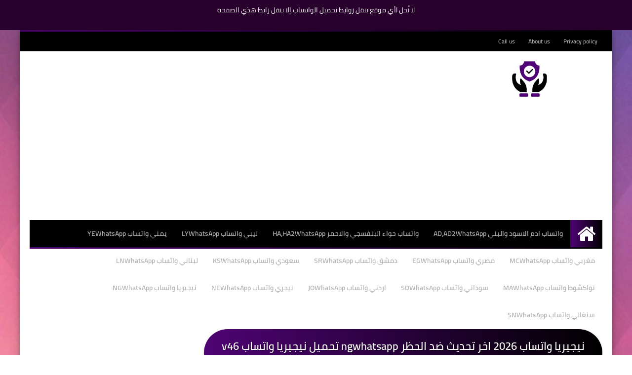

--- FILE ---
content_type: text/html; charset=UTF-8
request_url: https://www.alhadath-news.com/2021/05/NigerianWhatsApp.html
body_size: 37506
content:
<!DOCTYPE html>
<html dir='rtl' lang='ar' xmlns='http://www.w3.org/1999/xhtml' xmlns:b='http://www.google.com/2005/gml/b' xmlns:data='http://www.google.com/2005/gml/data' xmlns:expr='http://www.google.com/2005/gml/expr'>
<head prefix='og: http://ogp.me/ns# fb: http://ogp.me/ns/fb# article: http://ogp.me/ns/article#'>
<!-- منع الزيارات الوهمية -->
<script type='text/javascript'>
    var block = ['addmefast.com', 'alexaboostup.com','doubleadvertise.com','lifehacĸer.com','websurf.mobi', 'hitleap.com','webhit. net','siteweb.com'];
    for (var b = block.length; b--;) {
    if (document.referrer.match(block[b]))
    window.location = "https://www.google.com/";
    }
    </script>
<!-- منع الزيارات الوهمية -->
<script async='async' crossorigin='anonymous' src='https://pagead2.googlesyndication.com/pagead/js/adsbygoogle.js?client=ca-pub-1944057192037670'></script>
<!-- Global site tag (gtag.js) - Google Analytics -->
<script async='async' src='https://www.googletagmanager.com/gtag/js?id=UA-110974520-7'></script>
<script>
  window.dataLayer = window.dataLayer || [];
  function gtag(){dataLayer.push(arguments);}
  gtag('js', new Date());

  gtag('config', 'UA-110974520-7');
</script>
<!-- Default Meta -->
<meta content='text/html; charset=UTF-8' http-equiv='Content-Type'/>
<meta content='width=device-width, initial-scale=1' name='viewport'/>
<link href='https://www.alhadath-news.com/2021/05/NigerianWhatsApp.html' rel='canonical'/>
<meta content='تغطية شاملة للأحداث حول العالم لحظةً بلحظة في جميع المجالات' name='description'/>
<link href='https://www.alhadath-news.com/favicon.ico' rel='icon' type='image/x-icon'/>
<meta content='IE=edge' http-equiv='X-UA-Compatible'/>
<meta content='blogger' name='generator'/>
<meta content='#29013d' name='theme-color'/>
<meta content='#29013d' name='msapplication-navbutton-color'/>
<meta content='6428854601366371500' name='BlogId'/>
<link href='https://blogger.googleusercontent.com/img/b/R29vZ2xl/AVvXsEilKvfZ5tMUKwETx4Cpc6LChpzfCjWyTBc80HeMhJ-Z8mFYck-pIvNuOZ9Z_F51PTn1SWMH5Fl1Qu8tyy5L2RckvoSQgqF0aHRxYfuROHdXcNEyT8S0jqdfIhgMZdIa6S3JzeHH_xoYBvk/' rel='image_src'/>
<!--[if IE]><script type='text/javascript'>(function(){var html5=("abbr,article,aside,audio,canvas,datalist,details,"+"figure,footer,header,hgroup,mark,menu,meter,nav,output,"+"progress,section,time,video").split(',');for(var i=0;i<html5.length;i++){document.createElement(html5[i])}try{document.execCommand('BackgroundImageCache',false,true)}catch(e){}})()</script><![endif]-->
<!-- Title -->
<title>نيجيريا واتساب 2026 اخر تحديث ضد الحظر ngwhatsapp تحميل نيجيريا واتساب v46 ضد الحظر الاخير واتساب نيجيريا NigerianWhatsApp</title>
<!-- Open Graph -->
<meta content='ar_AR' property='og:locale'/>
<meta content='https://www.alhadath-news.com/2021/05/NigerianWhatsApp.html' property='og:url'/>
<meta content='نيجيريا واتساب 2026 اخر تحديث ضد الحظر ngwhatsapp تحميل نيجيريا واتساب v46 ضد الحظر الاخير واتساب نيجيريا NigerianWhatsApp' property='og:title'/>
<meta content='كل شيء' property='og:site_name'/>
<meta content='تغطية شاملة للأحداث حول العالم لحظةً بلحظة في جميع المجالات' property='og:description'/>
<meta content='نيجيريا واتساب 2026 اخر تحديث ضد الحظر ngwhatsapp تحميل نيجيريا واتساب v46 ضد الحظر الاخير واتساب نيجيريا NigerianWhatsApp' property='og:image:alt'/>
<meta content='article' property='og:type'/>
<meta content='https://blogger.googleusercontent.com/img/b/R29vZ2xl/AVvXsEilKvfZ5tMUKwETx4Cpc6LChpzfCjWyTBc80HeMhJ-Z8mFYck-pIvNuOZ9Z_F51PTn1SWMH5Fl1Qu8tyy5L2RckvoSQgqF0aHRxYfuROHdXcNEyT8S0jqdfIhgMZdIa6S3JzeHH_xoYBvk/w1200-h630-p-k-no-nu/' property='og:image'/>
<!-- Twitter Card -->
<meta content='summary_large_image' name='twitter:card'/>
<meta content='https://www.alhadath-news.com/' name='twitter:domain'/>
<meta content='تغطية شاملة للأحداث حول العالم لحظةً بلحظة في جميع المجالات' name='twitter:description'/>
<meta content='نيجيريا واتساب 2026 اخر تحديث ضد الحظر ngwhatsapp تحميل نيجيريا واتساب v46 ضد الحظر الاخير واتساب نيجيريا NigerianWhatsApp' name='twitter:title'/>
<meta content='https://blogger.googleusercontent.com/img/b/R29vZ2xl/AVvXsEilKvfZ5tMUKwETx4Cpc6LChpzfCjWyTBc80HeMhJ-Z8mFYck-pIvNuOZ9Z_F51PTn1SWMH5Fl1Qu8tyy5L2RckvoSQgqF0aHRxYfuROHdXcNEyT8S0jqdfIhgMZdIa6S3JzeHH_xoYBvk/w1200-h630-p-k-no-nu/' name='twitter:image'/>
<!-- DNS Prefetch -->
<link href='https://www.alhadath-news.com/2021/05/NigerianWhatsApp.html' rel='dns-prefetch'/><link href='//www.blogger.com' rel='dns-prefetch'/><link href='//1.bp.blogspot.com' rel='dns-prefetch'/><link href='//2.bp.blogspot.com' rel='dns-prefetch'/><link href='//3.bp.blogspot.com' rel='dns-prefetch'/><link href='//4.bp.blogspot.com' rel='dns-prefetch'/><link href='//cdnjs.cloudflare.com' rel='dns-prefetch'/><link href='//pagead2.googlesyndication.com' rel='dns-prefetch'/><link href='//accounts.google.com' rel='dns-prefetch'/><link href='//resources.blogblog.com' rel='dns-prefetch'/><link href='//www.google.com' rel='dns-prefetch'/><link href='//connect.facebook.net' rel='dns-prefetch'/><link href='//www.facebook.com' rel='dns-prefetch'/><link href='//disqus.com' rel='dns-prefetch'/><link href='//c.disquscdn.com' rel='dns-prefetch'/><link href='//fonts.googleapis.com' rel='dns-prefetch'/>
<!-- Feed Links -->
<link rel="alternate" type="application/atom+xml" title="كل شيء - Atom" href="https://www.alhadath-news.com/feeds/posts/default" />
<link rel="alternate" type="application/rss+xml" title="كل شيء - RSS" href="https://www.alhadath-news.com/feeds/posts/default?alt=rss" />
<link rel="service.post" type="application/atom+xml" title="كل شيء - Atom" href="https://www.blogger.com/feeds/6428854601366371500/posts/default" />

<link rel="alternate" type="application/atom+xml" title="كل شيء - Atom" href="https://www.alhadath-news.com/feeds/658787167209931781/comments/default" />
<!-- Required -->
<meta content='' property='fb:app_id'/>
<meta content='' property='fb:admins'/>
<meta content='' property='article:publisher'/>
<meta content='' property='article:author'/>
<!-- Template Skin -->
<style id='page-skin-1' type='text/css'><!--
/* ========================================================
=                   Squeeze Template                      =
===========================================================
>> Platform	: Blogger
>> Category	: Magazine
>> Homepage	: https://squeeze-template.blogspot.com
>> Version	: 2.0.0
>> Updated	: 25 April, 2019
=========================================================== */
/* ====================
>> TABLE OF CONTENTS :
=======================
🔹 Variables
🔹 Normalize
🔹 Spinner
🔹 Fonts
🔹 OwlCarousel
🔹 Main
🔹 Widths
🔹 Framework
🔹 Header
🔹 Intro
🔹 Sidebar
🔹 Footer
🔹 Widgets
🔹 Pages (Common)
🔹 Homepage
🔹 Post Page
🔹 Error Page
🔹 Redirect Page
🔹 Archive Page
🔹 Authors Page
🔹 Shortcodes
🔹 Responsive */
/*=================
🔹 Variables
===================*/
<Group description="أساسي" selector="body">
<Variable name="keycolor" description="اللون الرئيسي" type="color" default="#d24949"/>
<Variable name="step.color" description="اللون المساعد" type="color" default="#9e44c9"/>
<Variable name="grad.color" description="لون الرابط (عند خلفية متدرجة)" type="color" default="#ffffff"/>
<Variable name="body.background.color" description="لون تبويب المدونة في الهاتف" type="color"  default="#d24949"/>
<Variable name="body.background" description="الخلفية" type="background" color='transparent' default="$(color)
url(https://blogger.googleusercontent.com/img/b/R29vZ2xl/AVvXsEjlYbiSJXGV74847dbw4OXlzD5hoCmCEkbQaqHZ8NQbH_92tQubrRYo-4Bt6MXGC7kuaAsyvTRbqE98HyBnXd975jGsxTkvQHN6no6zQ0UhXIG2HKi-V4ectTibarXdrusjMTulii_xz3w/s1600/SqBack.jpg) no-repeat fixed top right"/>
<Variable name="main.back" description="لون الخلفية الداخلي" type="color" default="#ffffff"/>
<Variable name="startSide" description="start direction" type="automatic" default="left" hideEditor="true" />
<Variable name="endSide" description="end direction" type="automatic" default="right" hideEditor="true" />
</Group>
<Group description="الشريط العلوي" selector="#top-bar">
<Variable name="topbar.back" description="خلفية الشريط" type="color" default="#222"/>
<Variable name="topbar.link.color" description="لون الروابط" type="color" default="#bbb"/>
<Variable name="topbar.link.back" description="خلفية الروابط" type="color" default="#444"/>
<Variable name="topbar.search.color" description="لون مربع البحث" type="color" default="#fff"/>
<Variable name="topbar.search.back" description="خلفية مربع البحث" type="color" default="#333"/>
</Group>
<Group description="القائمة الرئيسية" selector="#menu-bar">
<Variable name="menu.back" description="خلفية القائمة" type="color" default="#333"/>
<Variable name="menu.link.color" description="لون الروابط" type="color" default="#bbb"/>
<Variable name="menu.link.hover.color" description="لون الروابط عند المرور" type="color" default="#eee"/>
<Variable name="menu.link.hover.back" description="خلفية الروابط عند المرور" type="color" default="#222"/>
</Group>
<Group description="الشريط المتحرك" selector="#tick">
<Variable name="ticker.back" description="خلفية الشريط" type="color" default="#eee"/>
<Variable name="ticker.title.color" description="لون العنوان" type="color" default="#ddd"/>
<Variable name="ticker.title.back" description="خلفية العنوان" type="color" default="#222"/>
<Variable name="ticker.link.color" description="لون الروابط" type="color" default="#222"/>
</Group>
<Group description="الشريط الجانبي" selector="aside">
<Variable name="aside.title" description="عنوان العناصر" type="color" default="#222222"/>
<Variable name="aside.link" description="لون الروابط" type="color" default="#444444"/>
<Variable name="aside.text" description="لون النصوص" type="color" default="#999999"/>
<Variable name="aside.line" description="لون الفواصل" type="color" default="#eeeeee"/>
</Group>
<Group description="الجانب الرئيسي" selector=".main-wrap">
<Variable name="home.cate.title" description="عنوان العنصر" type="color" default="#222222"/>
<Variable name="home.cate.link" description="لون الروابط" type="color" default="#444444"/>
<Variable name="home.cate.text" description="لون النصوص" type="color" default="#777777"/>
<Variable name="home.cate.line" description="لون الفواصل" type="color" default="#eeeeee"/>
</Group>
<Group description="المشاركات" selector=".post-body">
<Variable name="post.text" description="لون نص المشاركة" type="color" default="#222"/>
<Variable name="post.headline" description="لون العناوين الجانبيه" type="color" default="#111"/>
<Variable name="post.link.color" description="لون الروابط" type="color" default="#9e44c9"/>
<Variable name="post.line" description="لون الفواصل" type="color" default="#eee"/>
<Variable name="post.nav.back" description="خلفية الشريط الداخلي" type="color" default="#222"/>
<Variable name="post.nav.color" description="لون روابط الشريط الداخلي" type="color" default="#eee"/>
<Variable name="post.nav.line" description="لون فواصل الشريط الداخلي" type="color" default="#ddd"/>
</Group>
<Group description="الفوتر" selector="footer">
<Variable name="footer.back1" description="تدرج الخلفية 1" type="color" default="#211837"/>
<Variable name="footer.back2" description="تدرج الخلفية 2" type="color" default="#111111"/>
<Variable name="footer.title" description="عنوان العناصر" type="color" default="#dddddd"/>
<Variable name="footer.link" description="لون الروابط" type="color" default="#ffffff"/>
<Variable name="footer.text" description="لون النصوص" type="color" default="#dddddd"/>
<Variable name="footer.line" description="لون الفواصل" type="color" default="#2d283b"/>
</Group>
<Group description='نموذج التعليقات' selector="#comments">
<Variable name="body.text.color" description="لون النص" type="color" default="#777777"/>
<Variable name="body.link.color" description="لون الروابط" type="color" default="#9e44c9"/>
<Variable name="posts.background.color" description="لون الخلفية" type="color" default="#ffffff"/>
<Variable name="posts.title.color" description="لون العنوان" type="color" default="#d24949"/>
<Variable name="posts.icons.color" description="خلفية الأيقونات" type="color" default="#9e44c9"/>
<Variable name="body.text.font" description="text font" type="font" default="600 14px 'Cairo', Arial" hideEditor="true"/>
<Variable name="tabs.font" description="tabs font" type="font" default="14px 'Cairo', Arial" hideEditor="true"/>
"/>
<Variable name="posts.text.color" description="Post text color" type="color" default="#757575" hideEditor="true"/>
<Variable name="labels.background.color" description="Label background color" type="color" default="#dddddd" hideEditor="true"/>
</Group>
<Group selector='body' description="ضبط العروض">
<Variable name="content.width" description="Content width" type="length" min="640px" max="1300px" default="1200px"/>
<Variable name="sidebar.width" description="Sidebar width" type="length" min="150px" max="480px" default="330px"/>
<Variable name="main.margin" description="المسافة الرأسية بين العناصر" type="length" min="0px" max="50px" default="20px"/>
<Variable name="main.padding" description="الهوامش الداخليه للعناصر" type="length" min="0px" max="50px" default="20px"/>
</Group>/**/
/*=================
🔹 Normalize
===================*/
html{font-family:serif;line-height:1.15;-ms-text-size-adjust:100%;-webkit-text-size-adjust:100%}body{margin:0}article,aside,footer,header,nav,section{display:block}h1{font-size:2em;margin:.67em 0}figcaption,figure,main{display:block}figure{margin:1em 40px}hr{box-sizing:content-box;height:0;overflow:visible}pre{font-family:monospace,monospace;font-size:1em}a:focus,a:active{outline:none}a{background-color:transparent;-webkit-text-decoration-skip:objects}a:active,a:hover{outline-width:0}abbr[title]{border-bottom:none;text-decoration:underline;text-decoration:underline dotted}b,strong{font-weight:inherit;font-weight:bolder}code,kbd,samp{font-family:monospace,monospace;font-size:1em}dfn{font-style:italic}mark{background-color:#ff0;color:#000}small{font-size:80%}sub,sup{font-size:75%;line-height:0;position:relative;vertical-align:baseline}sub{bottom:-.25em}sup{top:-.5em}audio,video{display:inline-block}audio:not([controls]){display:none;height:0}img{max-width:100%;border-style:none}svg:not(:root){overflow:hidden}button,input,optgroup,select,textarea{font-family:serif;font-size:100%;line-height:1.15;margin:0}button,input{outline:none!important;overflow:visible}button,select{text-transform:none}button,html [type="button"],
[type="reset"],[type="submit"]{-webkit-appearance:button}button::-moz-focus-inner,[type="button"]::-moz-focus-inner,[type="reset"]::-moz-focus-inner,[type="submit"]::-moz-focus-inner{border-style:none;padding:0}button:-moz-focusring,[type="button"]:-moz-focusring,[type="reset"]:-moz-focusring,[type="submit"]:-moz-focusring{outline:1px dotted ButtonText}fieldset{border:1px solid silver;margin:0 2px;padding:.35em .625em .75em}legend{box-sizing:border-box;color:inherit;display:table;max-width:100%;padding:0;white-space:normal}progress{display:inline-block;vertical-align:baseline}textarea{overflow:auto}[type="checkbox"],[type="radio"]{box-sizing:border-box;padding:0}[type="number"]::-webkit-inner-spin-button,[type="number"]::-webkit-outer-spin-button{height:auto}[type="search"]{-webkit-appearance:textfield;outline-offset:-2px}[type="search"]::-webkit-search-cancel-button,[type="search"]::-webkit-search-decoration{-webkit-appearance:none}::-webkit-file-upload-button{-webkit-appearance:button;font:inherit}details,/* 1 */
menu{display:block}summary{display:list-item}canvas{display:inline-block}template{display:none}[hidden]{display:none}
*,:before,:after{-webkit-box-sizing:border-box;-moz-box-sizing:border-box;box-sizing:border-box}
iframe{border:none}
/*=================
🔹 Spinner
===================*/
.Loading{position:fixed;z-index:9999;background-color:#ffffff;width:100%;height:100%}.spinner{text-align:center;top:-webkit-calc(50% - 12.5px);top:-moz-calc(50% - 12.5px);top:calc(50% - 12.5px);position:relative}.spinner > div{margin:0 5px;width:20px;height:20px;background:-webkit-linear-gradient(to left,#000000,#4f0374);background:-moz-linear-gradient(to left,#000000,#4f0374);background:-o-linear-gradient(to left,#000000,#4f0374);background:linear-gradient(to left,#000000,#4f0374);-webkit-border-radius:100%;-moz-border-radius:100%;border-radius:100%;display:inline-block;-webkit-animation:sk-bouncedelay 1.4s infinite ease-in-out both;-moz-animation:sk-bouncedelay 1.4s infinite ease-in-out both;-o-animation:sk-bouncedelay 1.4s infinite ease-in-out both;animation:sk-bouncedelay 1.4s infinite ease-in-out both}.spinner .bounce1{-webkit-animation-delay:-.32s;-moz-animation-delay:-.32s;-o-animation-delay:-.32s;animation-delay:-.32s}.spinner .bounce2{-webkit-animation-delay:-.16s;-moz-animation-delay:-.16s;-o-animation-delay:-.16s;animation-delay:-.16s}@-webkit-keyframes sk-bouncedelay{0%,80%,100%{-webkit-transform:scale(0)}40%{-webkit-transform:scale(1.0)}}@-moz-keyframes sk-bouncedelay{0%,80%,100%{-webkit-transform:scale(0);-moz-transform:scale(0);transform:scale(0)}40%{-webkit-transform:scale(1.0);-moz-transform:scale(1.0);transform:scale(1.0)}}@-o-keyframes sk-bouncedelay{0%,80%,100%{-webkit-transform:scale(0);-o-transform:scale(0);transform:scale(0)}40%{-webkit-transform:scale(1.0);-o-transform:scale(1.0);transform:scale(1.0)}}@keyframes sk-bouncedelay{0%,80%,100%{-webkit-transform:scale(0);-moz-transform:scale(0);-o-transform:scale(0);transform:scale(0)}40%{-webkit-transform:scale(1.0);-moz-transform:scale(1.0);-o-transform:scale(1.0);transform:scale(1.0)}}
/*=================
🔹 Fonts
===================*/
@font-face{font-family:'Cairo';font-style:normal;font-display:auto;font-weight:400;src:local(Cairo),local(Cairo-Regular),url(https://fonts.gstatic.com/s/cairo/v3/SLXGc1nY6HkvalIkTpu0xg.woff2) format("woff2");unicode-range:U+0600-06FF,U+200C-200E,U+2010-2011,U+204F,U+2E41,U+FB50-FDFF,U+FE80-FEFC}
@font-face{font-family:'Cairo';font-style:normal;font-display:auto;font-weight:400;src:local(Cairo),local(Cairo-Regular),url(https://fonts.gstatic.com/s/cairo/v3/SLXGc1nY6HkvalIvTpu0xg.woff2) format("woff2");unicode-range:U+0100-024F,U+0259,U+1E00-1EFF,U+2020,U+20A0-20AB,U+20AD-20CF,U+2113,U+2C60-2C7F,U+A720-A7FF}
@font-face{font-family:'Cairo';font-style:normal;font-display:auto;font-weight:400;src:local(Cairo),local(Cairo-Regular),url(https://fonts.gstatic.com/s/cairo/v3/SLXGc1nY6HkvalIhTps.woff2) format("woff2");unicode-range:U+0000-00FF,U+0131,U+0152-0153,U+02BB-02BC,U+02C6,U+02DA,U+02DC,U+2000-206F,U+2074,U+20AC,U+2122,U+2191,U+2193,U+2212,U+2215,U+FEFF,U+FFFD}
@font-face{font-family:'Cairo';font-style:normal;font-display:auto;font-weight:600;src:local('Cairo SemiBold'),local(Cairo-SemiBold),url(https://fonts.gstatic.com/s/cairo/v3/SLXLc1nY6Hkvalr-ao6O59ZMaA.woff2) format("woff2");unicode-range:U+0600-06FF,U+200C-200E,U+2010-2011,U+204F,U+2E41,U+FB50-FDFF,U+FE80-FEFC}
@font-face{font-family:'Cairo';font-style:normal;font-display:auto;font-weight:600;src:local('Cairo SemiBold'),local(Cairo-SemiBold),url(https://fonts.gstatic.com/s/cairo/v3/SLXLc1nY6Hkvalr-ao6F59ZMaA.woff2) format("woff2");unicode-range:U+0100-024F,U+0259,U+1E00-1EFF,U+2020,U+20A0-20AB,U+20AD-20CF,U+2113,U+2C60-2C7F,U+A720-A7FF}
@font-face{font-family:'Cairo';font-style:normal;font-display:auto;font-weight:600;src:local('Cairo SemiBold'),local(Cairo-SemiBold),url(https://fonts.gstatic.com/s/cairo/v3/SLXLc1nY6Hkvalr-ao6L59Y.woff2) format("woff2");unicode-range:U+0000-00FF,U+0131,U+0152-0153,U+02BB-02BC,U+02C6,U+02DA,U+02DC,U+2000-206F,U+2074,U+20AC,U+2122,U+2191,U+2193,U+2212,U+2215,U+FEFF,U+FFFD}
/*=================
🔹 OwlCarousel
===================*/
.owl-carousel,.owl-carousel .owl-item{-webkit-tap-highlight-color:transparent;position:relative}.owl-carousel{display:none;width:100%;z-index:1}.owl-carousel .owl-stage{height:100%;position:relative;-ms-touch-action:pan-Y;touch-action:manipulation;-moz-backface-visibility:hidden}.owl-carousel .owl-stage:after{content:".";display:block;clear:both;visibility:hidden;line-height:0;height:0}.owl-carousel .owl-stage-outer{height:100%;position:relative;overflow:hidden;-webkit-transform:translate3d(0,0,0)}.owl-carousel .owl-item,.owl-carousel .owl-wrapper{-webkit-backface-visibility:hidden;-moz-backface-visibility:hidden;-ms-backface-visibility:hidden;-webkit-transform:translate3d(0,0,0);-moz-transform:translate3d(0,0,0);-ms-transform:translate3d(0,0,0)}.owl-carousel .owl-item{min-height:1px;float:left;-webkit-backface-visibility:hidden;-webkit-touch-callout:none}.owl-carousel .owl-item img{display:block;width:100%}.owl-carousel .owl-dots.disabled,.owl-carousel .owl-nav.disabled{display:none}.no-js .owl-carousel,.owl-carousel.owl-loaded{display:block}.owl-carousel .owl-dot,.owl-carousel .owl-nav .owl-next,.owl-carousel .owl-nav .owl-prev{cursor:pointer;-webkit-user-select:none;-khtml-user-select:none;-moz-user-select:none;-ms-user-select:none;user-select:none}.owl-carousel .owl-nav button.owl-next,.owl-carousel .owl-nav button.owl-prev,.owl-carousel button.owl-dot{background:0 0;color:inherit;border:none;padding:0!important;font:inherit}.owl-carousel.owl-loading{opacity:0;display:block}.owl-carousel.owl-hidden{opacity:0}.owl-carousel.owl-refresh .owl-item{visibility:hidden}.owl-carousel.owl-drag .owl-item{-ms-touch-action:pan-y;touch-action:pan-y;-webkit-user-select:none;-moz-user-select:none;-ms-user-select:none;user-select:none}.owl-carousel.owl-grab{cursor:move;cursor:grab}.owl-carousel.owl-rtl{direction:rtl}.owl-carousel.owl-rtl .owl-item{float:right}.owl-carousel .animated{animation-duration:1s;animation-fill-mode:both}.owl-carousel .owl-animated-in{z-index:0}.owl-carousel .owl-animated-out{z-index:1}.owl-carousel .fadeOut{animation-name:fadeOut}@keyframes fadeOut{0%{opacity:1}100%{opacity:0}}.owl-height{transition:height .5s ease-in-out}.owl-carousel .owl-item .owl-lazy{opacity:0;transition:opacity .4s ease}.owl-carousel .owl-item .owl-lazy:not([src]),.owl-carousel .owl-item .owl-lazy[src^=""]{max-height:0}.owl-carousel .owl-item img.owl-lazy{transform-style:preserve-3d}.owl-carousel .owl-video-wrapper{position:relative;height:100%;background:#000}.owl-carousel .owl-video-play-icon{position:absolute;height:80px;width:80px;left:50%;top:50%;margin-left:-40px;margin-top:-40px;background:url(owl.video.play.png) no-repeat;cursor:pointer;z-index:1;-webkit-backface-visibility:hidden;transition:transform .1s ease}.owl-carousel .owl-video-play-icon:hover{-ms-transform:scale(1.3,1.3);transform:scale(1.3,1.3)}.owl-carousel .owl-video-playing .owl-video-play-icon,.owl-carousel .owl-video-playing .owl-video-tn{display:none}.owl-carousel .owl-video-tn{opacity:0;height:100%;background-position:center center;background-repeat:no-repeat;background-size:contain;transition:opacity .4s ease}.owl-carousel .owl-video-frame{position:relative;z-index:1;height:100%;width:100%}
/*=================
🔹 Main
===================*/
body{font-family:'Cairo',sans-serif;font-size:14px;line-height:1.5em}
body[data-overflow='false']{overflow:hidden}
body[data-boxed='true'] .main-container{max-width:1200px}
body[data-protect='true']{-webkit-user-select:none;-khtml-user-select:none;-moz-user-select:none;-ms-user-select:none;user-select:none}
body::-webkit-scrollbar{background-color:#ffffff;width:10px}
body::-webkit-scrollbar-thumb{background:#000000}
body::-moz-selection{background:#000000;color:#FFF}
::-moz-selection{background:#000000;color:#FFF}
::selection{background:#000000;color:#FFF}
ul{list-style:none;padding:0;margin:0}
p{line-height:2;font-size:12px;text-align:justify}
a{text-decoration:none;color:inherit}
.main-container{width:100%;margin:0 auto;background-color:#ffffff;-webkit-box-shadow:0 4px 8px 0 rgba(0,0,0,0.2),0 6px 20px 0 rgba(0,0,0,0.19);-moz-box-shadow:0 4px 8px 0 rgba(0,0,0,0.2),0 6px 20px 0 rgba(0,0,0,0.19);box-shadow:0 4px 8px 0 rgba(0,0,0,0.2),0 6px 20px 0 rgba(0,0,0,0.19)}
.main-container:before,.main-container:after{content:'';display:block;height:3px;background:-webkit-linear-gradient(to left,#000000,#4f0374);background:-o-linear-gradient(to left,#000000,#4f0374);background:-moz-linear-gradient(to left,#000000,#4f0374);background:linear-gradient(to left,#000000,#4f0374)}
.middle-content{overflow:hidden}
.main-wrap{padding:0 20px}
#RecentPosts{margin-bottom:20px}
.side-right{margin-bottom:20px}
body.no-sidebar .side-right{float:none;width:100%}
body.no-sidebar aside{display:none}
.tempscheme{border-color:#000000 #8632af #4f0374 #d5d5d5;float:right;text-align:left}
/*=================
🔹 Widths
===================*/
main{position:relative}
.side-right{width:-webkit-calc(100% - 330px - 2%);width:-moz-calc(100% - 330px - 2%);width:calc(100% - 330px - 2%);float:right}
aside{position:relative;float:left;width:330px}
.wrapper{max-width:1200px;margin:0 auto}
#footer .color-wrap{position:relative;background-color:rgba(0,0,0,0.1)}
/*=================
🔹 Framework
===================*/
/* ------- Quickedit ------ */
.quickedit:after{content:'\f0ad';position:absolute;font-family:fontawesome;color:#666;top:100%;left:0;font-size:18px;z-index:5;opacity:.8}
.quickedit:hover:after{-webkit-animation:quickedit .3s ease-in-out;-moz-animation:quickedit .3s ease-in-out;-o-animation:quickedit .3s ease-in-out;animation:quickedit .3s ease-in-out;opacity:1}
#LinkList304 .quickedit:after{top:0;right:100%}
@-webkit-keyframes quickedit{
50%{-webkit-transform:rotate(30deg);transform:rotate(30deg)}
75%{-webkit-transform:rotate(-30deg);transform:rotate(-30deg)}
100%{-webkit-transform:rotate(30deg);transform:rotate(30deg)}
}
@-moz-keyframes quickedit{
50%{-webkit-transform:rotate(30deg);-moz-transform:rotate(30deg);transform:rotate(30deg)}
75%{-webkit-transform:rotate(-30deg);-moz-transform:rotate(-30deg);transform:rotate(-30deg)}
100%{-webkit-transform:rotate(30deg);-moz-transform:rotate(30deg);transform:rotate(30deg)}
}
@-o-keyframes quickedit{
50%{-webkit-transform:rotate(30deg);-o-transform:rotate(30deg);transform:rotate(30deg)}
75%{-webkit-transform:rotate(-30deg);-o-transform:rotate(-30deg);transform:rotate(-30deg)}
100%{-webkit-transform:rotate(30deg);-o-transform:rotate(30deg);transform:rotate(30deg)}
}
@keyframes quickedit{
50%{-webkit-transform:rotate(30deg);-moz-transform:rotate(30deg);-o-transform:rotate(30deg);transform:rotate(30deg)}
75%{-webkit-transform:rotate(-30deg);-moz-transform:rotate(-30deg);-o-transform:rotate(-30deg);transform:rotate(-30deg)}
100%{-webkit-transform:rotate(30deg);-moz-transform:rotate(30deg);-o-transform:rotate(30deg);transform:rotate(30deg)}
}
/* ------- Headlines ------ */
.headline{margin-bottom:15px;border-bottom:2px solid #e7e7e7}
.main-wrap aside .headline{margin-bottom:15px;border-bottom:2px solid #e7e7e7}
#footer .headline{margin-bottom:15px;border-bottom:2px solid #8632af}
.headline h6{display:inline-block;margin:0 0 12px;font-size:17px;position:relative}
.main-wrap .headline h6{color:#000000}
.main-wrap aside .headline h6{color:#000000}
#footer .headline h6{color:#d5d5d5}
.headline h6:after{content:"";height:2px;background:-webkit-linear-gradient(to left,#000000,#4f0374);background:-o-linear-gradient(to left,#000000,#4f0374);background:-moz-linear-gradient(to left,#000000,#4f0374);background:linear-gradient(to left,#000000,#4f0374);position:absolute;top:33px;left:0;right:0;bottom:0}
.headline a{color:#585858;float:left;padding:5px 12px;font-size:12px;background-color:#e7e7e7;-webkit-border-radius:2px;-moz-border-radius:2px;border-radius:2px;line-height:18px}
/* ------ Read More ------ */
.read-more{display:inline-block;background:-webkit-linear-gradient(to left,#000000,#4f0374);background:-o-linear-gradient(to left,#000000,#4f0374);background:-moz-linear-gradient(to left,#000000,#4f0374);background:linear-gradient(to left,#000000,#4f0374);padding:5px 15px;font-size:14px;font-weight:700;color:#ffffff;-webkit-border-radius:2px;-moz-border-radius:2px;border-radius:2px}
.read-more:hover{padding:5px 25px}
/* ------ Post Share ------ */
.post-share{float:left}
.post-share .share-icon{z-index:1;float:left;width:31px;height:31px;line-height:31px;text-align:center;background:-webkit-linear-gradient(to left,#000000,#4f0374);background:-o-linear-gradient(to left,#000000,#4f0374);background:-moz-linear-gradient(to left,#000000,#4f0374);background:linear-gradient(to left,#000000,#4f0374);color:#ffffff;font-size:16px;-webkit-border-radius:2px;-moz-border-radius:2px;border-radius:2px;cursor:pointer;position:relative}
.post-share .share-icon:after{opacity:0;content:"";font-family:FontAwesome;border-width:5px;border-style:solid;position:absolute;top:11px;left:100%}
.rtl .post-share .share-icon:after{border-color:transparent transparent transparent #000000}
.ltr .post-share .share-icon:after{border-color:transparent #000000 transparent transparent}
.post-share .share-icon.arrow:after{opacity:1}
.post-share .share-menu{visibility:hidden;float:left;margin-top:1px;margin-bottom:0;margin-left:5px}
.post-share .share-menu li{float:left;opacity:0;margin-left:5px}
.rtl .post-share .share-menu li{-webkit-transform:translateX(-30px);-ms-transform:translateX(-30px);-moz-transform:translateX(-30px);-o-transform:translateX(-30px);transform:translateX(-30px)}
.ltr .post-share .share-menu li{-webkit-transform:translateX(30px);-ms-transform:translateX(30px);-moz-transform:translateX(30px);-o-transform:translateX(30px);transform:translateX(30px)}
.post-share .share-menu li i{width:27px;height:27px;line-height:27px;margin-top:1px;-webkit-border-radius:2px;-moz-border-radius:2px;border-radius:2px;color:#FFF}
.post-share .share-menu li .fa-facebook{background-color:#3b5998}
.post-share .share-menu li .fa-twitter{background-color:#1da1f2}
.post-share .share-menu li .fa-pinterest-p{background-color:#cc2127}
.share-open.share-menu{visibility:visible}
[dir] .share-open.share-menu li{opacity:1;-webkit-transform:translateX(0);-ms-transform:translateX(0);-moz-transform:translateX(0);-o-transform:translateX(0);transform:translateX(0)}
.share-open.share-menu li:nth-of-type(1){-webkit-transition:.4s linear;-o-transition:.4s linear;-moz-transition:.4s linear;transition:.4s linear}
.share-open.share-menu li:nth-of-type(2){-webkit-transition:.3s linear;-o-transition:.3s linear;-moz-transition:.3s linear;transition:.3s linear}
.share-open.share-menu li:nth-of-type(3){-webkit-transition:.2s linear;-o-transition:.2s linear;-moz-transition:.2s linear;transition:.2s linear}
/* ------ Image Wrap ------ */
.img-wrap{display:block;-webkit-border-radius:2px;-moz-border-radius:2px;border-radius:2px;overflow:hidden;position:relative}
.img-wrap:hover img{-webkit-transform:scale(1.1) rotate(3deg);-ms-transform:scale(1.1) rotate(3deg);-moz-transform:scale(1.1) rotate(3deg);-o-transform:scale(1.1) rotate(3deg);transform:scale(1.1) rotate(3deg)}
.overlay{opacity:0;width:100%;height:100%;overflow:hidden;-webkit-border-radius:2px;-moz-border-radius:2px;border-radius:2px;background:-webkit-linear-gradient(to left,#000000,#4f0374);background:-o-linear-gradient(to left,#000000,#4f0374);background:-moz-linear-gradient(to left,#000000,#4f0374);background:linear-gradient(to left,#000000,#4f0374);position:absolute;top:0;left:0}{opacity:0;width:100%;height:100%;overflow:hidden;-webkit-border-radius:2px;-moz-border-radius:2px;border-radius:2px;background:rgba(0,0,0,0.6);position:absolute;top:0;left:0}
.img-wrap:hover .overlay{opacity:.8}
.details-on-img{position:absolute;top:0;left:0;right:0;bottom:0}
.details-on-img .author-prof,.details-on-img .post-date{padding:0 4px;background:#ffffff;font-size:10px;-webkit-border-radius:1px;-moz-border-radius:1px;border-radius:1px;position:absolute;right:-100%;z-index:2;-webkit-box-shadow:-2px 2px 10px -1px rgba(0,0,0,0.3);-moz-box-shadow:-2px 2px 10px -1px rgba(0,0,0,0.3);box-shadow:-2px 2px 10px -1px rgba(0,0,0,0.3)}
.details-on-img .author-prof{color:#000000}
.details-on-img .post-date{color:#4f0374}
.img-wrap .author-prof{top:30px;-webkit-transition:.4s linear;-o-transition:.4s linear;-moz-transition:.4s linear;transition:.4s linear}
.img-wrap .post-date{top:55px;-webkit-transition:.6s linear;-o-transition:.6s linear;-moz-transition:.6s linear;transition:.6s linear}
.img-wrap:hover .author-prof,.img-wrap:hover .post-date{right:0}
.img-wrap img{display:block;width:100%;height:100%}
.rtl .details-on-img > *{direction:rtl}
.ltr .details-on-img > *{direction:ltr}
.details-on-img i{margin-left:5px;float:right;margin-top:5px}
.caption{padding:30px;background:-webkit-gradient(linear,left top, left bottom,from(transparent),color-stop(rgba(0,0,0,0.7)),to(#000));background:-webkit-linear-gradient(transparent,rgba(0,0,0,0.7),#000);background:-o-linear-gradient(transparent,rgba(0,0,0,0.7),#000);background:-moz-linear-gradient(transparent,rgba(0,0,0,0.7),#000);background:linear-gradient(transparent,rgba(0,0,0,0.7),#000);color:#FFF;position:absolute;bottom:0;right:0;left:0}
aside .img-wrap:before,aside .img-wrap:after{display:none}
/* ------ Social Colors ------ */
.social .fa-facebook   {background-color:#3b5998}
.social .fa-twitter    {background-color:#1da1f2}
.social .fa-rss        {background-color:#f26522}
.social .fa-dribbble   {background-color:#ea4c89}
.social .fa-google-plus{background-color:#dd4b39}
.social .fa-pinterest  {background-color:#cc2127}
.social .fa-linkedin   {background-color:#0976b4}
.social .fa-youtube    {background-color:#e52d27}
.social .fa-quora      {background-color:#a82400}
.social .fa-spotify    {background-color:#1ed760}
.social .fa-snapchat   {background-color:#f5d602}
.social .fa-flickr     {background-color:#FF0084}
.social .fa-instagram  {background-color:#7c38af;background:radial-gradient(circle at 0 130%, #fdf497 0%, #fdf497 5%, #fd5949 45%,#d6249f 60%,#285AEB 90%)}
.social .fa-behance    {background-color:#009fff}
.social .fa-whatsapp   {background-color:#189d0e}
.social .fa-soundcloud {background-color:#FF5419}
.social .fa-tumblr  	{background-color:#3e5a70}
.social .fa-khamsat    {background-color:#f9b01c}
.social .fa-tradent    {background-color:#59c5c4}
.social .fa-blogger    {background-color:#fc9644}
.social .fa-telegram   {background-color:#32AEE1}
.social .fa-google-play{background-color:#3d9dab}
.social .fa-mostaql    {background-color:#2caae2}
.social .fa-messenger  {background-color:#0084ff}
.social .fa-website    {background-color:#444444}
.fa-website:before		{content:"\f0ac"}
/* ------ Label-Title ------ */
.label-title{padding:0 8px;background:-webkit-linear-gradient(to left,#000000,#4f0374);background:-o-linear-gradient(to left,#000000,#4f0374);background:-moz-linear-gradient(to left,#000000,#4f0374);background:linear-gradient(to left,#000000,#4f0374);color:#ffffff;font-size:12px;-webkit-border-radius:1.5px;-moz-border-radius:1.5px;border-radius:1.5px;position:absolute;top:10px;right:10px;z-index:2}
.img-wrap:hover .label-title{right:-100%}
.img-wrap .label-name{float:right;background:-webkit-linear-gradient(to left,#000000,#4f0374);background:-o-linear-gradient(to left,#000000,#4f0374);background:-moz-linear-gradient(to left,#000000,#4f0374);background:linear-gradient(to left,#000000,#4f0374);padding:2px 10px;-webkit-border-radius:100px;-moz-border-radius:100px;border-radius:100px;font-size:12px;margin-bottom:10px;color:#ffffff;position:relative;right:0}
.img-wrap:hover .label-name{right:-100%}
/* ------ Ribble Button ------ */
.ribble{position:relative;overflow:hidden}
.ribble b{position:relative;z-index:1;-webkit-transition:.6s ease-in-out;-o-transition:.6s ease-in-out;-moz-transition:.6s ease-in-out;transition:.6s ease-in-out}
.ribble:hover{padding:5px 20px}
.ribble:hover b{color:#ffffff}
.ribble:before{content:'';background:-webkit-linear-gradient(to left,#000000,#4f0374);background:-o-linear-gradient(to left,#000000,#4f0374);background:-moz-linear-gradient(to left,#000000,#4f0374);background:linear-gradient(to left,#000000,#4f0374);position:absolute;top:100%;right:-200%;height:200%;width:200%;display:block;z-index:1;-webkit-border-radius:100px;-moz-border-radius:100px;border-radius:100px;-webkit-transform:scale(0);-ms-transform:scale(0);-moz-transform:scale(0);-o-transform:scale(0);transform:scale(0);-webkit-transition:.5s ease-in-out;-o-transition:.5s ease-in-out;-moz-transition:.5s ease-in-out;transition:.5s ease-in-out}
.ribble:hover:before{top:-25px;right:-50px;-webkit-transform:scale(1);-ms-transform:scale(1);-moz-transform:scale(1);-o-transform:scale(1);transform:scale(1)}
/* ------ Other ------ */
.blog-admin,#uds-searchControl,#ContactForm93{display:none}
.clear-left{display:block;height:1px;clear:left}
.clear{height:1px;clear:both;display:block}
object{max-width:100%}
.hide{display:none!important}
*:not(.notr),:not(.notr):before,:not(.notr):after{-webkit-transition:.3s ease-in-out;-o-transition:.3s ease-in-out;-moz-transition:.3s ease-in-out;transition:.3s ease-in-out}
.post-body #ContactForm93{display:block}
div#Tempnec{display:none!important}
/*=================
🔹 Header
===================*/
header .color-wrap{background-color:#000000}
header #top-bar{padding:0 20px;height:40px;line-height:40px;color:#FFF;position:relative}
#head-sec{padding:20px 20px;min-height:120px;overflow:hidden}
/* ------ Header Social ------ */
header #top-bar #LinkList301{z-index:1;max-width:30%;margin-left:15px;float:right;position:relative;height:40px}
#LinkList301 .social-static{margin-top:5px;white-space:nowrap;overflow-x:scroll}
#LinkList301 .social-static li{vertical-align:top}
#LinkList301 .social-static::-webkit-scrollbar{#ffffff;width:0px}
.social-static{font-size:0}
.social-static li{display:inline-block;margin:0 2px;vertical-align:middle;}
.social-static li i{color:#FFF;width:28px;height:28px;line-height:28px;margin-bottom:5px;-webkit-border-radius:2px;-moz-border-radius:2px;border-radius:2px;display:block;text-align:center;font-size:16px}
.social-static li svg{width:28px;height:28px;padding:6px 0;margin-bottom:5px;-webkit-border-radius:2px;-moz-border-radius:2px;border-radius:2px;display:block;fill:#FFF}
.social-static li:hover{-webkit-animation:SocIcons .2s ease-in-out;-moz-animation:SocIcons .2s ease-in-out;-o-animation:SocIcons .2s ease-in-out;animation:SocIcons .2s ease-in-out}
@-webkit-keyframes SocIcons{
50%{-webkit-transform:scale(0.7);transform:scale(0.7)}
100%{-webkit-transform:scale(1.5);transform:cale(1.5)}
}
@-moz-keyframes SocIcons{
50%{-webkit-transform:scale(0.7);-moz-transform:scale(0.7);transform:scale(0.7)}
100%{-webkit-transform:scale(1.5);-moz-transform:cale(1.5);transform:cale(1.5)}
}
@-o-keyframes SocIcons{
50%{-webkit-transform:scale(0.7);-o-transform:scale(0.7);transform:scale(0.7)}
100%{-webkit-transform:scale(1.5);-o-transform:cale(1.5);transform:cale(1.5)}
}
@keyframes SocIcons{
50%{-webkit-transform:scale(0.7);-moz-transform:scale(0.7);-o-transform:scale(0.7);transform:scale(0.7)}
100%{-webkit-transform:scale(1.5);-moz-transform:cale(1.5);-o-transform:cale(1.5);transform:cale(1.5)}
}
/* ------ Header Pages List ------ */
header #top-bar #PageList301{float:right;max-width:-webkit-calc(70% - 60px);max-width:-moz-calc(70% - 60px);max-width:calc(70% - 60px);height:40px}
header #top-bar .menu li{float:right;margin:8px 0}
header #top-bar .menu li a{-webkit-transition:none;-o-transition:none;-moz-transition:none;transition:none;background:#000000;margin-left:7px;font-size:12px;display:block;line-height:normal;padding:0 10px;-webkit-border-radius:2px;-moz-border-radius:2px;border-radius:2px;font-weight:700;color:#b0b0b0;line-height:2em}
header #top-bar .menu li a:hover,header #top-bar .menu li.selected a{color:#ffffff;background:-webkit-linear-gradient(to left,#000000,#4f0374);background:-o-linear-gradient(to left,#000000,#4f0374);background:-moz-linear-gradient(to left,#000000,#4f0374);background:linear-gradient(to left,#000000,#4f0374)}
header #top-bar .menu-res{display:none}
header #top-bar .menu-res i{display:block;width:30px;height:30px;line-height:30px;font-size:20px;background:-webkit-linear-gradient(to left,#000000,#4f0374);background:-o-linear-gradient(to left,#000000,#4f0374);background:-moz-linear-gradient(to left,#000000,#4f0374);background:linear-gradient(to left,#000000,#4f0374);color:#ffffff;text-align:center;-webkit-border-radius:2px;-moz-border-radius:2px;border-radius:2px;cursor:pointer;position:absolute;top:5px;right:20px;z-index:2;cursor:pointer}
.menu-res-wrap ul:before{content:"";border-width:8px;border-style:solid;border-color:transparent transparent #000000;position:absolute;top:-14px;right:10px;z-index:2}
.menu-res-wrap ul{width:180px;top:50px;position:absolute;background-color:#000000;right:10px;padding:10px;-webkit-border-radius:2px;-moz-border-radius:2px;border-radius:2px;z-index:9999}
.menu-res-wrap li a{display:block;border-bottom:1px dotted rgba(255,255,255,0.2);color:#dddddd;text-align:center}
.menu-res-wrap li:last-of-type a{border-bottom:none}
/* ------ Search Box ------ */
header #top-bar #HTML301{direction:ltr;min-width:200px;height:30px;position:absolute;left:20px;top:0}
header #top-bar .search form{direction:rtl;position:relative}
header #top-bar .search form span{color:#ffffff;background:-webkit-linear-gradient(to left,#000000,#4f0374);background:-o-linear-gradient(to left,#000000,#4f0374);background:-moz-linear-gradient(to left,#000000,#4f0374);background:linear-gradient(to left,#000000,#4f0374);display:block;width:30px;height:30px;line-height:29px;font-size:18px;text-align:center;-webkit-border-radius:2px;-moz-border-radius:2px;border-radius:2px;cursor:pointer;position:absolute;top:5px;left:0;z-index:2}
header #top-bar .search form span.open-search:after{opacity:1;left:100%}
header #top-bar .search input{z-index:1;font-family:inherit;-webkit-border-radius:0 1px 1px 0;-moz-border-radius:0 1px 1px 0;border-radius:0 1px 1px 0;height:30px;margin:5px 0;background-color:#000000;color:#ffffff;font-size:12px;border:none;outline:none;position:absolute;left:30px;width:0}
header #top-bar .search .open-search ~ input{padding:0 15px;width:100%}
/* ------ Logo & AD ------ */
#Header1{width:290px;float:right}
#Header1 .headone{font-weight:700;display:block;margin:0 0 10px;font-size:35px;line-height:1em;text-align:center}
#Header1 p{margin:0;font-size:12px;text-align:center;line-height:1.5em}
#Header1 img{width:auto;max-width:100%;margin:0 auto;display:block}
#HTML302{width:728px;float:left;text-align:left}
/* ------ Main Menu ------ */
#menu-bar{clear:both;position:relative;margin-bottom:20px;padding:0 20px}
#LinkList302{height:58px;background-color:#000000;position:relative}
#LinkList302:before{content:'';display:block;height:3px;background:-webkit-linear-gradient(to left,#000000,#4f0374);background:-o-linear-gradient(to left,#000000,#4f0374);background:-moz-linear-gradient(to left,#000000,#4f0374);background:linear-gradient(to left,#000000,#4f0374);position:absolute;width:100%;bottom:0;right:0}
#menu-bar .menu-bar ul li{float:right}
#menu-bar .menu-bar ul li>a{font-weight:700;display:block;width:100%;padding:17px 15px;color:#b0b0b0;position:relative}
#menu-bar .menu-bar li>a:hover{background-color:#000000;color:#e7e7e7}
#menu-bar .menu-bar ul li.drop-menu-st >a{padding-left:30px}
.menu-bar ul i{font-size:18px;display:inline-block;vertical-align:middle;margin-left:10px}
#menu-bar .home{white-space:nowrap;overflow:hidden;height:55px;line-height:25px;background:-webkit-linear-gradient(to left,#000000,#4f0374);background:-o-linear-gradient(to left,#000000,#4f0374);background:-moz-linear-gradient(to left,#000000,#4f0374);background:linear-gradient(to left,#000000,#4f0374);color:#FFF!important;min-width:65px;max-width:65px}
#menu-bar .home:hover{max-width:100%!important;padding-right:40px}
#menu-bar .home b{position:relative;right:50px}
#menu-bar .home:hover b{right:0px}
.home:before{font-weight:400;content:"\f015";font-family:FontAwesome;font-size:20px;position:absolute;right:23px;text-indent:0;-webkit-transform:scale(2);-ms-transform:scale(2);-moz-transform:scale(2);-o-transform:scale(2);transform:scale(2);top:16px}
#menu-bar .home:hover:before{right:10px;-webkit-transform:scale(1);-ms-transform:scale(1);-moz-transform:scale(1);-o-transform:scale(1);transform:scale(1)}
/* ------ Sub Menu ------ */
#menu-bar .menu-bar li>ul li a{padding:12px 20px}
#menu-bar .menu-bar li>ul li a:hover{background:-webkit-linear-gradient(to left,#000000,#4f0374);background:-o-linear-gradient(to left,#000000,#4f0374);background:-moz-linear-gradient(to left,#000000,#4f0374);background:linear-gradient(to left,#000000,#4f0374);color:#ffffff;padding-right:30px}
#menu-bar .menu-bar .drop-menu-st{position:relative;padding-bottom:5px}
#menu-bar .menu-bar .drop-menu-st:after{content:"\f078";font-family:FontAwesome;font-size:10px;color:#b0b0b0;position:absolute;top:18px;left:10px}
#menu-bar .menu-bar .drop-menu-st ul{display:none;width:200px;height:auto;background-color:#000000;position:absolute;top:58px;z-index:10;-webkit-box-shadow:0 5px 5px 0 rgba(0,0,0,0.2);-moz-box-shadow:0 5px 5px 0 rgba(0,0,0,0.2);box-shadow:0 5px 5px 0 rgba(0,0,0,0.2)}
#menu-bar .menu-bar .drop-menu-st:hover ul{display:block}
#menu-bar .menu-bar .drop-menu-st ul li{float:none}
/* ------ Responsive Menu ------ */
.menu-bar-res{display:none}
.menu-bar-res .fa-bars{cursor:pointer;float:left;color:#ffffff;background:-webkit-linear-gradient(to left,#000000,#4f0374);background:-o-linear-gradient(to left,#000000,#4f0374);background:-moz-linear-gradient(to left,#000000,#4f0374);background:linear-gradient(to left,#000000,#4f0374);height:55px;width:55px;text-align:center;font-size:26px;padding-top:16px}
.res-home{display:none;float:right;height:55px;width:110px;text-align:center;padding-top:17px;color:#ffffff;background:-webkit-linear-gradient(to left,#000000,#4f0374);background:-o-linear-gradient(to left,#000000,#4f0374);background:-moz-linear-gradient(to left,#000000,#4f0374);background:linear-gradient(to left,#000000,#4f0374);font-weight:700}
.res-home:before{content:"\f015";font-family:FontAwesome;font-weight:400;font-size:24px;margin-left:5px;display:inline-block;vertical-align:-2px}
/*=================
🔹 Intro
===================*/
.intro{clear:both;padding:0 20px}
#section11{margin-bottom:20px;overflow:hidden}
/* ------ Ticker ------ */
.ticker{height:40px;overflow:hidden;background-color:#e7e7e7}
.ticker-title{float:right;height:40px;line-height:40px;padding:0 20px 0 50px;paddint-top:0;padding-bottom:0px;padding-right:50px;padding-left:20px;background-color:#000000;color:#d5d5d5;font-size:16px;border-left:4px solid #000000;position:relative;z-index:1}
.ticker-title:after{content:"\f1ea";font-family:FontAwesome;font-size:18px;color:#d5d5d5;position:absolute;top:2px;right:15px}
.ticker-content ul{height:40px;line-height:40px;position:relative}
.ticker-content li{float:right;margin:0 20px;position:relative}
.ticker-content li:first-child{margin-right:0}
.ticker-content li:last-child{margin-left:0}
.ticker-content li:hover{color:#000000}
.ticker-content li:before{content:"\f02e";font-family:FontAwesome;font-size:12px;color:#000000;position:absolute;top:0;right:-15px}
.ticker-content li a{color:#000000}
.ticker-content li a:hover{text-decoration:underline;color:#000000}
/* ------ Intro Slider ------ */
.intro .section{margin-bottom:20px}
.main-slider .owl-wrapper,.main-slider .owl-wrapper-outer{height:100%}
.main-slider .owl-carousel .owl-item{padding:0;height:100%}
.main-slider .m-slider{float:right;width:62.5%;height:440px}
.main-slider .m-slider .img-wrap{width:100%;height:100%}
.main-slider .m-slider .item{width:100%;height:100%}
.main-slider .left-box{float:left;width:36.459%;height:440px;overflow:hidden}
.main-slider .left-box .top,.main-slider .left-box .bottom{position:relative}
.main-slider .left-box .top{margin-bottom:12px}
.main-slider .left-box .img-wrap{width:100%;height:214px}
.main-slider .img-wrap:hover .details-on-img .author-prof{top:30px}
.main-slider .img-wrap:hover .details-on-img .post-date{top:55px}
.main-slider h2{margin:0;clear:both}
.main-slider .m-slider h2{font-size:18px}
.main-slider .left-box h2{font-size:16px}
.main-slider h2 a{padding:1px 10px 3px;display:inline-block}
.main-slider .img-wrap:hover h2 a{background-color:#4f0374}
.main-slider .m-slider .caption p{height:52px;overflow:hidden;margin:5px 0 0;font-size:13px}
.main-slider .owl-nav{margin:auto;position:absolute;top:43.5%;left:0;right:0}
.main-slider .owl-nav button.owl-next,.main-slider .owl-nav button.owl-prev{padding:0;background:-webkit-gradient(linear,left,from(#000000),to(#4f0374));background:linear-gradient(to left,#000000,#4f0374);width:35px;height:35px;position:absolute;text-align:center;color:#ffffff}
.main-slider .owl-nav .owl-next:before,.main-slider .owl-nav .owl-prev:before{font-family:FontAwesome;display:block;line-height:35px;font-size:30px}
.main-slider .owl-nav .owl-next{left:0;border-radius:2px 0 0 2px}
.main-slider .owl-nav .owl-prev{right:0;border-radius:0 2px 2px 0}
[dir="rtl"] .main-slider .owl-nav .owl-next:before{content:"\f104"}
[dir="rtl"] .main-slider .owl-nav .owl-prev:before{content:"\f105"}
[dir="ltr"] .main-slider .owl-nav .owl-next:before{content:"\f105"}
[dir="ltr"] .main-slider .owl-nav .owl-prev:before{content:"\f104"}
/*=================
🔹 Sidebar
===================*/
aside .widget{margin-bottom:20px}
/*=================
🔹 Footer
===================*/
#footer{position:relative;background:-webkit-gradient(linear,left,from(#000000),to(#000000));background:linear-gradient(to left,#000000,#000000);border-top:3px solid #000000;clear:both}
#footer-sections{font-size:0;padding:20px 20px}
#footer-sections .f-sec{display:inline-block;vertical-align:top;font-size:14px;width:calc((100% - 90px)/4);margin-left:30px}
#footer-sections .f-sec:last-of-type{margin-left:0}
#footer-sections .f-sec .widget{margin-bottom:20px}
#footer-sections .f-sec .widget:last-of-type{margin-bottom:0}
#footer-top-section:not(.no-items){padding:20px 0;margin:0 20px;border-bottom:1px solid #8632af}
#footer-bottom-section:not(.no-items){padding:20px 0;margin:0 20px;border-top:1px solid #8632af}
[data-boxed='false'] #footer-top-section:not(.no-items).wrapper{margin:20px auto 0;padding:0 20px 20px}
[data-boxed='false'] #footer-bottom-section:not(.no-items).wrapper{margin:0 auto;padding:20px 20px}
#footer-top-section:not(.no-items).wrapper{padding:20px 0;margin:0 20px}
#footer-cop-section{padding:5px 20px;position:relative}
#footer-cop-section:after{content:"";clear:both;display:block}
/* ------ Copyrights ------ */
#HTML303{color:#ffffff;margin-top:5px;float:right}
#HTML303 > *{vertical-align:middle;display:inline-block}
#HTML303 a{color:#000000}
#HTML303 a:hover{color:#4f0374;text-decoration:underline}
#HTML303 > b{font-family:Tahoma;color:#000000;font-size:15px}
#LinkList304{float:left;margin-top:5px}
.credits span{margin-left:5px}
/* ------ Footer Scroll To Top ------ */
.scroll-top{background-color:#8632af;width:30px;height:30px;text-align:center;border-radius:100px;color:#d5d5d5;padding-top:7px;cursor:pointer;position:absolute;left:calc(50% - 15px);top:-15px;z-index:1}
.scroll-top:before{display:block}
.scroll-top:hover{background:#000000;color:#FFF}
/*=================
🔹 Widgets
===================*/
.widget{position:relative}
.widget-item-control{position:absolute;left:0;top:100%;z-index:2;opacity:.7}
.widget-item-control:hover{opacity:1}
#top-bar .widget-item-control{top:0}
.headline[data-title*="[SOC]"],.headline[data-title*="[ACC]"]{display:none}
.PLHolder{opacity:0.5;background:-webkit-gradient(linear,left,from(#000000),to(#4f0374));background:linear-gradient(to left,#000000,#4f0374)}
.PLHolder img{opacity:0}
/* ------ Email Subscription ------ */
aside .subscrib-sec p{margin:0 0 10px;color:#898989;text-align:right}
#footer .subscrib-sec p{margin:0 0 10px;color:#d5d5d5;text-align:right}
.subscrib-sec input[name="email"]{display:block;width:100%;padding:15px;margin:auto;line-height:0;outline:0;font-size:12px;border:0;border-radius:2px;direction:ltr;text-align:left}
aside .subscrib-sec input[name="email"]{background-color:#e7e7e7;color:#000000}
#footer .subscrib-sec input[name="email"]{background-color:#8632af;color:#ffffff}
.msg-send{font-family:inherit;display:block;padding:10px 30px 10px 20px;margin:5px auto 0;outline:0;border:0;border-radius:2px;background:-webkit-gradient(linear,left,from(#000000),to(#4f0374));background:linear-gradient(to left,#000000,#4f0374);color:#FFF;font-weight:700;cursor:pointer;position:relative;overflow:hidden;width:100%;color:#ffffff}
.msg-send:hover{-webkit-box-shadow:0 3px 5px 0 rgba(0,0,0,0.4);box-shadow:0 3px 5px 0 rgba(0,0,0,0.4)}
.msg-send:before{content:"\f1d8";font-family:FontAwesome;position:absolute;top:10px;right:10px;z-index:1;font-weight:normal}
.msg-send:hover input[type="submit"]{color:#2c2c2c}
.ltr .msg-send:before{-webkit-transform:rotateY(180deg);transform:rotateY(180deg)}
.msg-send:hover:before{-webkit-animation:subs .3s ease-in-out;animation:subs .3s ease-in-out}
@-webkit-keyframes subs{
from{top:37px;right:38px}
to{top:10px;right:10px}
}
@keyframes subs{
from{top:37px;right:38px}
to{top:10px;right:10px}
}
/* ------ LinkList & PageList Widget ------ */
.LinkList .widget-content li a, *:not(header) .PageList .widget-content li a{display:block;padding:13px 0;font-size:14px}
.LinkList .widget-content li:first-child a, *:not(header) .PageList .widget-content li:first-child a{padding-top:0}
aside .LinkList .widget-content li a,aside .PageList .widget-content li a{color:#000000;border-bottom:1px solid #e7e7e7}
footer .LinkList .widget-content li a,footer .PageList .widget-content li a{color:#ffffff;display:block;border-bottom:1px solid #8632af}
aside .LinkList .widget-content li a::before, footer .LinkList .widget-content li a::before{content:"\f08b"}
*:not(header) .PageList .widget-content li a::before{content:"\f0f6"}
aside .LinkList .widget-content li a::before, footer .LinkList .widget-content li a::before,*:not(header) .PageList .widget-content li a::before{display:inline-block;vertical-align:top;font-family:fontawesome;margin-left:10px;font-size:20px}
aside .LinkList .widget-content li a::before,aside .PageList .widget-content li a::before{color:#000000}
footer .LinkList li a::before,footer .PageList .widget-content li a::before{color:#8632af}
aside .LinkList .widget-content li a:hover,#footer .LinkList .widget-content li a:hover, *:not(header) .PageList .widget-content li a:hover{color:#000000;border-bottom:1px solid #000000}
aside .LinkList .widget-content li a:hover::before,#footer .LinkList .widget-content li a:hover::before{-webkit-animation:LinkIcon 0.2s linear;animation:LinkIcon 0.2s linear;color:#000000}
*:not(header) .PageList .widget-content li a:hover::before{color:#000000}
@-webkit-keyframes LinkIcon{100%{-webkit-transform:translateX(-5px);transform:translateX(-5px)}}
@keyframes LinkIcon{100%{-webkit-transform:translateX(-5px);transform:translateX(-5px)}}
/* ------ Popular Posts ------ */
.PopularPosts article{margin-bottom:15px;padding-bottom:15px;overflow:hidden}
.PopularPosts article:last-of-type{margin-bottom:0;border-bottom:none}
aside .PopularPosts article{border-bottom:1px solid #e7e7e7}
#footer .PopularPosts article{border-bottom:1px solid #8632af}
.PopularPosts .post-date{display:inline-block;background-color:#000000;text-align:right;font-size:10px;color:#ffffff;padding-right:5px;padding-left:10px;margin-bottom:5px}
.PopularPosts .post-date i{background-color:rgba(0,0,0,0.2);font-size:12px;display:inline-block;vertical-align:middle;padding:5px;color:#ffffff;margin-left:5px}
.PopularPosts .item-thumbnail{display:block;overflow:hidden;float:right;width:72px;height:72px;margin-left:15px;border-radius:2px}
.PopularPosts .item-thumbnail img{height:100%;display:block}
.PopularPosts .item-thumbnail:hover img{-webkit-transform:scale(1.1) rotate(3deg);transform:scale(1.1) rotate(3deg)}
.PopularPosts .post-title{overflow:hidden;margin:0 0 5px;font-weight:700;font-size:16px}
aside .PopularPosts .post-title a{color:#000000}
#footer .PopularPosts .post-title a{color:#ffffff}
.PopularPosts .post-title a:hover{color:#000000}
.snippet-item{font-size:12px;text-align:justify;line-height:1.5em;margin:0}
aside .snippet-item{color:#898989}
#footer .snippet-item{color:#d5d5d5}
/* ------ Archive Widget ------ */
.BlogArchive select{background:transparent;width:100%;outline:none;padding:5px 20px;margin:0 auto;display:block;font-family:inherit;font-size:12px}
.BlogArchive select:focus{border:1px solid #000000}
aside .BlogArchive select{border:1px solid #e7e7e7;color:#000000}
#footer .BlogArchive select{border:1px solid #8632af;color:#ffffff}
/* Flat */
.flat .archivedate .post-count{font-style:normal;float:left}
aside .flat .archivedate i{color:#898989}
#footer .flat .archivedate i{color:#d5d5d5}
.BlogArchive .flat .archivedate a{display:block;padding:7px 2px}
aside .BlogArchive .flat .archivedate a{color:#000000;border-bottom:1px dotted #e7e7e7}
footer .BlogArchive .flat .archivedate a{color:#ffffff;border-bottom:1px dotted #8632af}
aside .BlogArchive .flat .archivedate a::before{color:#e7e7e7}
footer .BlogArchive .flat .archivedate a::before{color:#8632af}
.BlogArchive .flat .archivedate a::before{display:inline-block;content:"\f08d";-webkit-transform:rotate(to left);transform:rotate(to left);font-family:fontawesome;margin-left:10px;vertical-align:middle}
.BlogArchive .flat .archivedate:hover a{color:#000000;border-bottom:1px dotted #4f0374}
.BlogArchive .archivedate:hover a:before{color:#000000}
/*  Hierarchy */
.hierarchy .hierarchy{margin-right:10px}
aside .hierarchy-title{background:#e7e7e7;margin-bottom:5px;padding:8px 15px}
#footer .hierarchy-title{background:#8632af;margin-bottom:5px;padding:5px 20px}
aside .hierarchy .post-count-link,aside .hierarchy ul.posts a{color:#000000}
#footer .post-count-link,#footer .hierarchy ul.posts a{color:#ffffff}
.hierarchy .post-count{float:left;color:#999}
aside .hierarchy .post-count{color:#898989}
#footer .hierarchy .post-count{color:#d5d5d5}
.hierarchy ul.posts{margin-right:0}
.hierarchy ul.posts a{font-size:12px;display:block;padding:5px 0}
.hierarchy ul.posts a:hover{border-bottom:1px solid #4f0374;color:#000000;padding-right:5px}
aside .hierarchy ul.posts a{border-bottom:1px solid #e7e7e7}
#footer .hierarchy ul.posts a{border-bottom:1px solid #8632af}
/* ------ Label Widget ------ */
.cloud-label-widget-content{overflow:hidden}
.label-size{float:right;background:-webkit-gradient(linear,left,from(#000000),to(#4f0374));background:linear-gradient(to left,#000000,#4f0374);padding:7px 15px;margin-left:7px;margin-bottom:7px;border-radius:2px;font-size:14px;color:#ffffff;font-weight:700}
.label-size a::before{content:"\f02b";font-family:fontawesome;display:inline-block;vertical-align:top;margin-left:5px;border-radius:100%;margin-top:-4px;font-size:14px;padding-top:5px;text-align:center;font-weight:400}
.label-size:hover{-webkit-box-shadow:0 3px 5px 0 rgba(0,0,0,0.4);box-shadow:0 3px 5px 0 rgba(0,0,0,0.4)}
.list-label-widget-content a{display:block;padding:5px 0}
.label-size .label-count{display:none}
.label-size:hover a:before{-webkit-animation:label .3s ease-in-out;animation:label .3s ease-in-out}
@-webkit-keyframes label{
50%{-webkit-transform:rotate(60deg);transform:rotate(60deg)}
100%{-webkit-transform:rotate(-60deg);transform:rotate(-60deg)}
}
@keyframes label{
50%{-webkit-transform:rotate(60deg);transform:rotate(60deg)}
100%{-webkit-transform:rotate(-60deg);transform:rotate(-60deg)}
}
aside .list-label-widget-content .label-name{color:#000000;border-bottom:1px dotted #e7e7e7}
#footer .list-label-widget-content .label-name{color:#ffffff;border-bottom:1px dotted #8632af}
.list-label-widget-content .label-name::before{content:"\f07b";font-family:fontawesome;margin-left:10px;display:inline-block;vertical-align:top;-webkit-transition:.3s ease-out;transition:.3s ease-out;width:20px;text-align:left}
aside .list-label-widget-content .label-name::before{color:#e7e7e7}
footer .list-label-widget-content .label-name::before{color:#8632af}
.list-label-widget-content .label-name:hover::before{content:"\f07c";color:#000000}
aside .list-label-widget-content .label-count{float:left;color:#898989}
#footer .list-label-widget-content .label-count{float:left;color:#d5d5d5}
aside .list-label-widget-content .label-name:hover{color:#000000;border-bottom:1px dotted #000000}
#footer .list-label-widget-content .label-name:hover{color:#000000;border-bottom:1px dotted #000000}
/* ------ Statistics ------ */
.Stats img{width:auto;height:auto;display:inline-block;vertical-align:-4px;-webkit-border-radius:0;-moz-border-radius:0;border-radius:0;margin-left:5px}
.Stats .widget-content{text-align:center;font-size:30px;font-weight:700;font-family:Arial}
aside .text-counter-wrapper{color:#000000}
#footer .text-counter-wrapper{color:#ffffff}
/* ------ Contact Form ------ */
.post-body #ContactForm93{padding:20px;border:1px solid #e7e7e7}
.post-body #ContactForm93 .headline{display:none}
.ContactForm form{position:relative}
.ContactForm input[type='text'],.ContactForm textarea{display:block;width:100%;margin-bottom:5px;padding-top:15px;padding-bottom:5px;padding-right:30px;padding-left:20px;border:0;resize:vertical;outline:0;font-family:inherit;font-size:14px;font-weight:700;line-height:2em;background-color:transparent;position:relative;z-index:2}
aside .ContactForm input[type='text'],aside .ContactForm textarea{border-bottom:2px solid #e7e7e7;color:#898989}
#footer .ContactForm input[type='text'],#footer .ContactForm textarea{border-bottom:2px solid #8632af;color:#d5d5d5}
.ContactForm textarea{min-height:150px}
.ContactForm input[type='text']:focus,.ContactForm textarea:focus{border-bottom:2px solid #000000}
.ContactForm i{position:absolute;right:0;font-size:18px}
aside .ContactForm i{color:#898989}
#footer .ContactForm i{color:#d5d5d5}
.ContactForm input[type='text']:foucs + i,.ContactForm textarea:focus + i{color:#000000}
.ContactForm i:nth-of-type(1){top:17px}
.ContactForm i:nth-of-type(2){top:70px}
.ContactForm i:nth-of-type(3){top:130px}
.ContactForm b{position:absolute;right:30px;font-size:14px}
aside .ContactForm b{position:absolute;right:30px;color:#898989}
#footer .ContactForm b{position:absolute;right:30px;color:#d5d5d5}
.ContactForm b:nth-of-type(1){font-size:14px;top:15px}
.ContactForm b:nth-of-type(2){font-size:14px;top:68px}
.ContactForm b:nth-of-type(3){font-size:14px;top:128px}
.ContactForm input[type='text']:nth-of-type(1):valid ~ b:nth-of-type(1),.ContactForm input[type='text']:nth-of-type(1):focus ~ b:nth-of-type(1){font-size:10px;top:-5px}
.ContactForm input[type='text']:nth-of-type(2):valid ~ b:nth-of-type(2),.ContactForm input[type='text']:nth-of-type(2):focus ~ b:nth-of-type(2){font-size:10px;top:50px}
.ContactForm textarea:valid ~ b:nth-of-type(3),.ContactForm textarea:focus ~ b:nth-of-type(3){font-size:10px;top:105px}
.ContactForm input[type='text']:valid + i + b,.ContactForm textarea:valid + i + b{color:#000000}
.ContactForm input[type='button']{outline:0;border:0;border-radius:2px;background-color:#000000;font-family:inherit;font-weight:700;font-size:18px;padding:10px 20px;float:left;cursor:pointer;color:#ffffff}
.ContactForm input[type='button']:hover{padding:10px 30px}
.ContactForm input[type='text']:valid+i,.ContactForm textarea:valid+i{color:#000000}
aside .contact-state{float:right;color:#898989}
#footer .contact-state{float:right;color:#d5d5d5}
.contact-state img{float:right;line-height:90px;margin-left:10px}
.contact-state p{line-height:11px}
body .ContactForm input[type='text']:valid,body .ContactForm textarea:valid{border-bottom:2px solid #000000}
/* ------ Feed ------ */
.Feed li{list-style:square;margin-right:20px;padding-bottom:5px;margin-top:5px;border-bottom:1px solid}
.Feed li:hover{color:#000000;border-color:#000000}
aside .Feed li{color:#898989;border-color:#e7e7e7}
footer .Feed li{color:#d5d5d5;border-color:#8632af}
.Feed .item-title a{font-weight:700;display:block}
aside .Feed .item-title a{color:#000000}
footer .Feed .item-title a{color:#ffffff}
.Feed .item-title a:hover{color:#000000}
aside .Feed .item-date{color:#898989}
footer .Feed .item-date{color:#898989}
aside .Feed .item-author{color:#898989}
footer .Feed .item-author{color:#d5d5d5}
/* ------ Profile ------ */
.Profile .profile-img{float:right;width:72px;height:72px;margin-left:15px}
.Profile a.profile-link.g-profile{display:block;font-weight:700;font-size:16px;margin-bottom:5px}
aside .Profile a.profile-link.g-profile{color:#000000}
footer .Profile a.profile-link.g-profile{color:#ffffff}
aside .Profile .widget-content.individual a.profile-link:not([data-onload]){font-size:10px;color:#898989}
footer .Profile .widget-content.individual a.profile-link:not([data-onload]){font-size:10px;color:#d5d5d5}
.Profile .widget-content.individual dl.profile-datablock{margin-bottom:0}
.Profile .team-member .profile-img{width:50px;height:50px}
.Profile .widget-content.team li{clear:both;margin-bottom:5px;display:block;overflow:hidden;padding-bottom:5px;border-bottom:1px solid}
aside .Profile .widget-content.team li{border-color:#e7e7e7}
footer .Profile .widget-content.team li{border-color:#8632af}
.Profile .widget-content.team li:last-of-type{margin-bottom:0;padding-bottom:0;border-bottom:none}
/* ------ [GAL] Widget ------ */
.gallery-widget a{float:right;border-radius:1px;overflow:hidden;opacity:.9}
.gallery-widget.gal-1 a{width:100%;margin-bottom:15px}
.gallery-widget.gal-2 a{width:47.5%;margin-left:5%;margin-bottom:15px}
.gallery-widget.gal-3 a{width:30%;margin-left:5%;margin-bottom:15px}
.gallery-widget.gal-4 a{width:22%;margin-left:4%;margin-bottom:12px}
.gallery-widget.gal-2 a:nth-of-type(2n),.gallery-widget.gal-3 a:nth-of-type(3n),.gallery-widget.gal-4 a:nth-of-type(4n){margin-left:0}
.gallery-widget{overflow:hidden}
.gallery-widget a:hover{opacity:1}
.gallery-widget a img{display:block;width:100%;height:100%}
/* ------ [SOC] Widget ------ */
.social-widget{overflow:hidden;padding:20px;border:1px solid;list-style:none}
aside .social-widget{border-color:#e7e7e7}
footer .social-widget{border-color:#8632af}
.social-widget li{float:right;width:24%;margin-left:1.333%;margin-right:0}
.social-widget li:nth-child(4n+1){margin-right:0}
.social-widget li:nth-child(4n){margin-left:0}
.social-widget li i,.social-widget li svg{text-align:center;display:block;width:80%;height:55px;line-height:55px;margin:auto;color:#FFF;font-size:24px;border-radius:2px;-webkit-transform:translate(0,5px);-ms-transform:translate(0,5px)}
.social-widget li svg{padding:16px;fill:#FFF}
.social-widget li:hover i,.social-widget li:hover svg{-webkit-transform:translate(0);-ms-transform:translate(0)}
.social-widget li div{padding:5px 7px;margin-bottom:15px;border-radius:2px;font-size:11px;text-align:center;position:relative}
aside .social-widget li div{background-color:#e7e7e7;color:#000000}
footer .social-widget li div{background-color:#8632af;color:#ffffff}
.social-widget li div:after{content:"";display:block;border-width:5px;border-style:solid;position:absolute;top:-10px;left:44%}
aside .social-widget li div:after{border-color:transparent transparent #e7e7e7}
footer .social-widget li div:after{border-color:transparent transparent #8632af}
/* ------ [ACC] Widget ------ */
.acc-head{background:-webkit-gradient(linear,left,from(#000000),to(#4f0374));background:linear-gradient(to left,#000000,#4f0374);padding:10px 15px;margin-bottom:5px;color:#ffffff;font-weight:bold;font-size:16px;cursor:pointer;border-radius:1px;padding-left:40px;position:relative}
.acc-head:after{content:"\f078";font-family:fontawesome;font-weight:normal;position:absolute;left:20px;top:10px;font-size:12px}
.acc-head.opened:after{content:"\f077"}
.acc-body{margin-bottom:5px;display:none;padding:20px;text-align:justify;border-radius:1px}
aside .acc-body{background-color:#e7e7e7;color:#898989}
footer .acc-body{background-color:#8632af;color:#d5d5d5}
.accordion-widget > .acc-body:nth-of-type(2){display:block}
/* ------ Recent Comments Widget ------ */
.recent-comments{overflow:hidden}
.recent-comments .comment{margin-bottom:15px;padding-bottom:15px;overflow:hidden}
aside .recent-comments .comment{border-bottom:1px solid #e7e7e7}
#footer .recent-comments .comment{border-bottom:1px solid #8632af}
.recent-comments .comment:last-child{margin-bottom:0;border-bottom:0}
.comments-img-wrap{float:right;width:50px;height:50px;border-radius:100px;margin-left:15px;overflow:hidden}
aside .comments-img-wrap{border:3px solid #e7e7e7}
#footer .comments-img-wrap{border:3px solid #8632af}
.recent-comments .comment .comm{float:right;width:calc(100% - 65px)}
.recent-comments .comment .comm-author{text-overflow:ellipsis;white-space:nowrap;font-size:12px;font-weight:700;float:right;height:21px;margin-left:10px;overflow:hidden}
aside .recent-comments .comment .comm-author{color:#898989}
footer .recent-comments .comment .comm-author{color:#d5d5d5}
.recent-comments .comment .comm-author:hover{text-decoration:underline}
.recent-comments .comment .details{float:left;overflow:hidden}
.recent-comments .comment .details span{margin-left:0;font-size:9.5px}
.recent-comments .comment p{text-align:right;width:100%;margin:0 0 2px;font-size:10px;max-height:55px;line-height:1.8em;overflow:hidden;font-weight:700}
aside .recent-comments .comment p{color:#000000}
#footer .recent-comments .comment p{color:#ffffff}
aside .recent-comments .comment .leave-comm{color:#000000}
#footer .recent-comments .comment .leave-comm{color:#d5d5d5}
.recent-comments .comment .leave-comm{display:block;padding-right:15px;overflow:hidden;font-size:10px;position:relative}
.recent-comments .comment .leave-comm:before{color:#4f0374;content:"\f086";font-family:FontAwesome;position:absolute;top:0;right:0}
.recent-comments .comment .leave-comm:hover{text-decoration:underline;color:#4f0374}
.attachment:before{font-family:fontawesome;font-weight:400;font-size:14px;vertical-align:top;display:inline-block}
.attachment.att-pic:before{content:"\f03e"}
.attachment.att-vid:before{content:"\f16a"}
.attachment{color:#000000;white-space:nowrap}
.legend {
text-align: center;
padding: 30px;
padding-top: 10px;
background-color: #29012d; }
/* ------ Costom Posts Widget [ Slider ] ------ */
.fadeOut{-webkit-animation-name:fadeOut;animation-name:fadeOut}
.CusWidget ul .author-prof{top:15px}
.CusWidget ul .post-date{top:40px}
.CusWidget ul .caption h2{font-size:18px;margin:0;clear:both;line-height:1.5em}
.CusWidget .owl-carousel .img-wrap{width:100%;height:230px}
.vCar-screen{overflow:hidden}
.vCar-wrapper{position:relative}
.CusWidget .v-carousel{position:relative}
.CusWidget .v-carousel .item{margin-bottom:15px;position:relative}
.CusWidget .v-carousel .item:last-child{margin-bottom:0}
.CusWidget .v-carousel .img-wrap{width:100%;height:200px}
aside .CusWidget .v-carousel{border:1px solid #e7e7e7;padding:20px}
.CusWidget .v-carousel .vc-nav button{border:none;cursor:pointer}
.CusWidget .owl-carousel .owl-nav,.CusWidget .v-carousel .vc-nav{position:absolute;top:-50px;left:0;z-index:1}
.CusWidget .owl-carousel .owl-nav button,.CusWidget .v-carousel .vc-nav button{width:30px;height:30px;float:right;font-size:0;text-align:center;-webkit-transition:none;transition:none}
aside .CusWidget .owl-carousel .owl-nav button,aside .CusWidget .v-carousel .vc-nav button{background-color:#e7e7e7;color:#898989}
footer .CusWidget .owl-carousel .owl-nav button,footer .CusWidget .v-carousel .vc-nav button{background-color:#8632af;color:#d5d5d5}
.CusWidget .owl-carousel .owl-nav button:hover,.CusWidget .v-carousel .vc-nav button:hover{color:#ffffff;background:-webkit-gradient(linear,left,from(#000000),to(#4f0374));background:linear-gradient(to left,#000000,#4f0374)}
.CusWidget .owl-carousel .owl-nav button.owl-prev,.CusWidget .v-carousel .vc-nav button.vc-prev{margin-left:5px}
.ltr .CusWidget .owl-carousel .owl-nav button.owl-prev:before,
.ltr .CusWidget .v-carousel .vc-nav button.vc-prev:before,
.rtl .CusWidget .owl-carousel .owl-nav button.owl-next:before,
.rtl .CusWidget .v-carousel .vc-nav button.vc-next:before
{content:"\f104"}
.ltr .CusWidget .owl-carousel .owl-nav button.owl-next:before,
.ltr .CusWidget .v-carousel .vc-nav button.vc-next:before,
.rtl .CusWidget .owl-carousel .owl-nav button.owl-prev:before,
.rtl .CusWidget .v-carousel .vc-nav button.vc-prev:before{content:"\f105"}
.CusWidget .owl-carousel .owl-nav button:before,.CusWidget .v-carousel .vc-nav button:before{font-family:FontAwesome;display:block;font-size:25px;line-height:31px;-webkit-transition:none;transition:none}
/* ------ Featured Post ------ */
.FeaturedPost h2{margin:0 0 5px 0;line-height:1.5em;font-size:18px}
.FeaturedPost .item-thumbnail,.FeaturedPost .item-thumbnail img{display:block;text-align:center;margin:0 auto;width:100%}
.FeaturedPost .item-thumbnail{min-height:150px;overflow:hidden;margin-bottom:5px}
.FeaturedPost .item-thumbnail.NoImage{min-height:180px}
aside .FeaturedPost h2{color:#000000}
footer .FeaturedPost h2{color:#ffffff}
.widget.FeaturedPost h2:hover{color:#000000}
aside .FeaturedPost p{color:#898989}
footer .FeaturedPost p{color:#d5d5d5}
/* ------ Costom Posts Widget [ Thumbs ] ------ */
aside .rand-content{padding:20px;border:1px solid #e7e7e7}
.rand-content div{padding-bottom:10px;margin-bottom:10px;overflow:hidden}
aside .rand-content div{border-bottom:1px solid #e7e7e7}
footer .rand-content div{border-bottom:1px solid #8632af}
.rand-content .img-wrap{border-radius:2px;float:right;height:72px;width:90px;margin-left:15px}
aside .rand-content div:last-child{padding-bottom:0;margin-bottom:0;border-bottom:none}
.rand-content h2{margin:0;font-size:16px;line-height:1.5em}
aside .rand-content h2 a{color:#000000}
footer .rand-content h2 a{color:#ffffff}
.rand-content h2 a:hover{color:#000000}
.rand-content .details > *{line-height:1.5em;font-size:10px;display:block;vertical-align:top}
/*=================
🔹 Pages (Common)
===================*/
/* ------ Pagination ------ */
#Pagination{margin-top:15px;text-align:center;clear:both;-webkit-user-select:none;-moz-user-select:none;-ms-user-select:none;user-select:none}
#Pagination span{color:#585858;width:35px;height:35px;line-height:35px;background-color:#e7e7e7;border-radius:2px;display:inline-block;text-align:center;margin:0 2px;cursor:pointer}
#Pagination span.hid-num{display:none}
#Pagination span,#Pagination a{-webkit-transition:none;transition:none}
#Pagination a:hover,#Pagination span:hover,#Pagination .curr{color:#ffffff;background:-webkit-gradient(linear,left,from(#000000),to(#4f0374));background:linear-gradient(to left,#000000,#4f0374);color:#ffffff}
.nums{width:351px;overflow:hidden;max-width:calc(100% - 90px);margin:0 auto;display:inline-block;height:35px}
#Pagination a{height:35px;width:35px;background-color:#e7e7e7;color:#585858;display:inline-block;vertical-align:top;line-height:35px;font-size:20px;cursor:pointer;margin:0 2px}
#Pagination > a{font-family:fontawesome}
.rtl .pg-prev:before, .ltr .pg-next:before{content:"\f101"}
.rtl .pg-next:before, .ltr .pg-prev:before{content:"\f100"}
/*=================
🔹 Homepage
===================*/
/* ------ Category Error ------ */
.temp-error{text-align:center}
.temp-error b{background-color:#d00;display:inline-block;color:#FFF;margin:0 auto 10px;padding:3px 10px;border-radius:2px;text-align:center}
.temp-error span{display:block;clear:both;color:#585858;text-align:center;line-height:2em}
.temp-error i{font-weight:700;font-style:inherit;background-color:#eee;padding:0 10px;border-radius:100px}
/* ------ Common ------ */
.cate .headline{display:none}
.home-cate{margin-bottom:20px;clear:both}
.home-cate .widget-content{padding:20px;border:1px solid #e7e7e7;overflow:hidden}
.cate-link{margin:0;font-size:16px;overflow:hidden;max-height:45px}
.cate-link a{color:#000000;line-height:1.3em}
.cate-link a:hover{color:#000000}
.cate-snippet{color:#585858;line-height:1.7em;margin:5px 0}
.home-cate .details{margin-top:5px;line-height:1em}
.home-cate .Item{overflow:hidden}
.details > *{display:inline-block;vertical-align:top;font-size:11px}
.details > * i{color:#000000;margin-left:5px}
.details > *:first-child{margin-left:10px}
.details a:hover{text-decoration:underline;color:#000000}
.details > *{color:#585858}
aside .details > *{color:#898989}
#footer .details > *{color:#d5d5d5}
.img-wrap:before{content:"\f0f6";font-size:20px;position:absolute;top:50%;right:50%;margin-right:-25px;margin-top:-25px;font-family:fontawesome;color:#ffffff;line-height:51px;width:50px;height:50px;text-align:center;z-index:1;-webkit-transform:scale(0);transform:scale(0);opacity:0}
.img-wrap:after{content:"";border-radius:100px;font-size:20px;border:4px solid #ffffff;position:absolute;top:50%;right:50%;margin-right:-25px;margin-top:-25px;width:50px;height:50px;-webkit-transform:scale(1.5);transform:scale(1.5);opacity:0}
.img-wrap:hover:before,.img-wrap:hover:after{-webkit-transform:scale(1);transform:scale(1);opacity:1}
/* ------ Section Type :Sided ------ */
.two-cols .section{width:calc((100% - 15px)/3);float:right}
.two-cols .section.wide-right{width:calc((100% - 15px) / 3 * 2);margin-left:15px}
.two-cols .section.wide-left{width:calc(((100% - 15px) / 3) * 2);margin-right:15px}
.two-cols.no-wide .section{width:calc((100% - 15px) / 2)}
.two-cols.no-wide .section:first-child{margin-left:15px}
.three-cols .section{width:calc((100% - 30px)/3);float:right}
.three-cols .section:nth-of-type(2){margin-left:15px;margin-right:14px}
.cate-sided .Item:first-of-type{padding-bottom:15px;margin-bottom:15px;border-bottom:1px solid #e7e7e7}
.cate-sided .Item:first-of-type .img-wrap{width:100%;height:200px}
.cate-sided .Item:first-of-type .cate-link{margin-top:10px}
.cate-sided .Item:first-of-type .cate-snippet{margin:10px 0}
.cate-sided .Item:nth-of-type(n+2){max-height:86px;padding-bottom:15px;margin-bottom:15px;border-bottom:1px solid #e7e7e7}
.cate-sided .Item:nth-of-type(n+2) .img-wrap{float:right;width:90px;height:70px;margin-left:15px}
.cate-sided .Item:last-of-type{margin-bottom:0;border-bottom:none;padding-bottom:0}
.cate-sided .Item:nth-of-type(n+2) .img-wrap:after,.cate-sided .Item:nth-of-type(n+2) .img-wrap:before{display:none}
/* ------ Section Type :Cover ------ */
.cate-cover .free-width .Item:first-of-type .img-wrap{float:right;width:300px;height:180px;margin-left:15px}
.cate-cover .tight-width .Item:first-of-type .img-wrap{display:block;height:200px;margin-bottom:15px}
.cate-cover .Item:first-of-type .cate-snippet{margin:10px 0}
.cate-cover .free-width .Item:nth-of-type(n+2){float:right;width:49%}
.cate-cover .free-width .Item:nth-of-type(n+2):nth-of-type(even){margin-left:2%}
.cate-cover .Item:nth-of-type(n+2){margin-top:15px;padding-top:15px;border-top:1px solid #e7e7e7}
.cate-cover .Item:nth-of-type(n+2) .img-wrap{float:right;width:90px;height:70px;margin-left:15px}
.cate-cover .Item:nth-of-type(n+2) .img-wrap:after, .cate-cover .Item:nth-of-type(n+2) .img-wrap:before{display:none}
/* ------ Section Type :Video ------ */
.cate-video .Item{float:right}
.cate-video .cate-link{max-height:63px}
.cate-video .Item{margin-top:15px;padding-top:15px;border-top:1px solid #e7e7e7}
.cate-video .Item:nth-of-type(-n+3){margin-top:0;padding-top:0;border-top:none}
.cate-video .Item:nth-of-type(3n-1){margin-right:1%;margin-left:1%}
.cate-video .free-width .Item{width:32.6666%}
.cate-video .tight-width .Item{width:100%;margin:0;margin-bottom:15px}
.cate-video .img-wrap{float:right;width:170px;height:120px;margin-left:15px;position:relative}
.cate-video canvas{position:absolute;top:50%;z-index:5;margin-top:-25px;right:50%;margin-right:-25px;opacity:0}
.cate-video .img-wrap i{content:"\f04b";font-family:fontawesome;position:absolute;top:50%;right:50%;color:#FFF;font-size:24px;margin-top:-9px;margin-right:-12px;-webkit-transform:scale(0);transform:scale(0);text-shadow:0 0 3px rgba(0,0,0,0.5);-webkit-transition:.3s ease-in-out;transition:.3s ease-in-out;line-height:18px}
.cate-video .img-wrap:hover i{-webkit-transform:scale(1);transform:scale(1)}
.cate-video .img-wrap:hover canvas{opacity:1}
.cate-video .img-wrap:after,.cate-video .img-wrap:before{display:none}
/* ------ Section Type :Slideshow ------ */
.slideshow-thumbnail{position:relative}
.free-width .slideshow-thumbnail{float:right;width:65.188%;height:422px;margin-left:1.5%}
.tight-width .slideshow-thumbnail{width:100%;height:200px;margin-bottom:15px}
.slideshow-thumbnail .img-wrap{position:absolute;top:0;right:0;width:100%;height:100%;display:none}
.cate-slideshow .Item{padding:10px;margin-bottom:10px;background-color:#e7e7e7;border-radius:2px;cursor:pointer;position:relative;color:#585858;font-size:14px;font-weight:700}
.cate-slideshow .free-width .Item{float:left;width:33.31%;height:62px}
.cate-slideshow .Item:last-of-type{margin-bottom:0}
.cate-slideshow .Item.s-active{background:-webkit-gradient(linear,left,from(#000000),to(#4f0374));background:linear-gradient(to left,#000000,#4f0374);color:#ffffff}
.cate-slideshow .Item.s-active:after{content:"";display:block;border-width:8px;border-style:solid;border-color:transparent transparent transparent #4f0374;position:absolute;top:9px;right:-15px}
.s-progress{background:-webkit-gradient(linear,left,from(#000000),to(#4f0374));background:linear-gradient(to left,#000000,#4f0374);width:0;height:3px;position:absolute;top:0;right:0;z-index:5}
/* ------ Section Type :Carousel ------ */
.cate-carousel .widget-content{overflow:hidden;padding:20px -webkit-calc(20px/2);padding:20px -moz-calc(20px/2);padding:20px calc(20px/2)}
.cate-carousel .img-wrap{width:100%;height:200px}
.cate-carousel .cate-link{font-size:14px;max-height:42px;margin:10px 0 0;overflow:hidden}
.owl-page{cursor:pointer;display:inline-block;width:10px;height:10px;background-color:#e7e7e7;-webkit-border-radius:100px;-moz-border-radius:100px;border-radius:100px;margin:0 3px}
.owl-pagination{text-align:center}
.owl-page.active{background-color:#000000;width:15px}
.cate-carousel .label-name{position:absolute;bottom:20px;right:20px}
.cate-carousel .owl-dots{text-align:center;clear:both;margin-top:10px}
.cate-carousel .owl-dots button.owl-dot{width:10px;height:10px;background-color:#e7e7e7;display:inline-block;vertical-align:middle;margin:0 2px;border-radius:10px}
.cate-carousel .owl-dots button.owl-dot.active{background-color:#000000;width:15px}
/* ------ Recent Posts Widget ------ */
.index-posts .status a{float:left;margin:0}
.index-posts .img-wrap{float:right;width:300px;height:180px;margin-left:15px}
.index-posts h2{margin:0 0 5px 0}
.index-posts .post-outer{padding-bottom:20px;border-bottom:1px solid #e7e7e7;margin-bottom:20px;overflow:hidden}
.status-msg-body{border:1px solid #e7e7e7;margin-bottom:20px;padding:20px;color:#585858}
.status-msg-body a{color:#000000;margin-left:10px}
.status-msg-body b{color:#585858}
.status-msg-body a:hover{text-decoration:underline}
/*=================
🔹 Post Page
===================*/
.item-page header{margin-bottom:20px}
.post-body{font-size:15px;color:#000000;line-height:2em}
/* ------ Post Elements ------ */
.post-body h3,.post-body h2,.post-body h4{background-color:#e7e7e7;padding:10px 20px;color:#000000;display:block;margin:5px 0 15px;border-bottom:1px solid #e7e7e7}
.post-body img{width:auto;height:auto;display:inline;max-width:100%}
.separator a{display:block}
.post-body br{content:'';margin:15px;display:block}
.post-body iframe{max-width:100%}
.post-body a{color:#8632af;text-decoration:underline}
.post-body a:hover{color:#000000}
.post-body *:not(.fa){font-family:'Cairo',sans-serif!important}
.post-body ol li{padding:8px 30px;margin-startSide:15px;margin-bottom:15px;list-style:none;-webkit-box-shadow:0 1px 3px #ddd;box-shadow:0 1px 3px #ddd;font-size:17px;font-weight:900;position:relative}
.post-body ol li:before{content:counter(li);counter-increment:ol li;background-color:#000000;width:30px;height:30px;text-align:center;line-height:30px;margin-endSide:15px;color:#FFF;border-radius:3px;font-size:17px;position:absolute;right:-15px}
.post-body ol{counter-reset:li;padding-startSide:0}
.post-body ol li:hover:after,.post-body ol li:hover:before{background-color:#4f0374}
.post-body ol li:after{content:'';width:10px;height:100%;background-color:#000000;position:absolute;top:0;left:0}
.post-body ol li a{text-decoration:none}
.post-body ul{list-style-type:disc;padding-right:40px}
.post-body li{color:inherit;padding-right:10px}
.post-body ul li a{text-decoration:none}
/* ------ TOC ------ */
.post-body #TOC{border-bottom:1px solid #EEE;padding-bottom:20px;margin-bottom:20px;padding-right:0;list-style:none}
#TOC li{padding-right:0;position:relative}
#TOC li a{font-weight:bold;color:#222222;display:inline-block}
#TOC li[data-tag="h3"]{margin-right:30px}
#TOC li[data-tag="h4"]{margin-right:60px}
#TOC li[data-tag="h3"]:before,#TOC li[data-tag="h4"]:before{content:'';width:20px;border-bottom:1px dotted #585858;position:absolute;right:-30px;bottom:10px}
#TOC li[data-tag="h3"]:after,#TOC li[data-tag="h4"]:after{content:'';height:60%;border-right:1px dotted #585858;position:absolute;right:-30px;bottom:10px}
/* ------ Ads ------ */
.Top-Ad,.Bottom-Ad{text-align:center;clear:both}
.Top-Ad{margin-bottom:20px}
.Bottom-Ad{margin-top:20px}
.Middle-Ad.fixedAd{text-align:center;margin:15px}
.Middle-Ad:not(.fixedAd){margin-bottom:20px;clear:both}
/* ------ Full Width ------ */
.fullwidth-topic{padding:20px;margin-top:35px;border:1px solid #e7e7e7}
/* ------ Post Title ------ */
.topic-title{margin:0;padding:20px;background:-webkit-gradient(linear,left,from(#000000),to(#4f0374));background:linear-gradient(to left,#000000,#4f0374);border-radius:100px;position:relative;-webkit-box-shadow:0 3px 5px 0 rgba(0,0,0,0.2);box-shadow:0 3px 5px 0 rgba(0,0,0,0.2);font-size:22px;color:#fff;text-align:center;line-height:1.3em;text-shadow:1px 1px 2px rgba(0,0,0,0.5)}
/* ------ Post Tools ------ */
article .topic-tools{display:inline-block;vertical-align:top;padding:5px 15px;background-color:#000000;-webkit-border-radius:0 0 5px 5px;-moz-border-radius:0 0 5px 5px;border-radius:0 0 5px 5px}
/* ------ Zoom ------ */
.zooming{text-align:center;width:110px;-webkit-user-select:none;-moz-user-select:none;-ms-user-select:none;user-select:none}
.zooming b{color:#e7e7e7;margin:0 2px;display:inline-block;vertical-align:top;font-size:12px}
.zooming i{color:#e7e7e7;border:2px solid #000000;width:20px;display:inline-block;text-align:center;height:20px;-webkit-border-radius:100px;border-radius:100px;vertical-align:top;padding-top:3px;font-size:11px;cursor:pointer}
.zooming i:hover{color:#000000;border:2px solid #000000}
.zooming i.disb{color:#d5d5d5;border:2px solid #d5d5d5;cursor:not-allowed}
/* ------ Post Detils ------ */
.topic-details{margin:0 5%;font-size:0;width:calc(80% - 105px)}
.topic-details > *{margin-left:10px;color:#e7e7e7;display:inline-block;vertical-align:top;margin-left:15px;font-size:10px}
.topic-details i{margin-left:5px;color:#000000}
.topic-details a:hover{color:#000000;text-decoration:underline}
.topic-details .categ{position:relative;margin-left:0}
.topic-details .categ a:first-of-type{position:relative}
.topic-details .categ a{display:inline-block;vertical-align:middle;margin-left:5px}
.rtl .topic-details .categ a:first-of-type:after{content:"\f100"}
.ltr .topic-details .categ a:first-of-type:after{content:"\f101"}
.topic-details .categ a:first-of-type:after{line-height:12px;font-family:FontAwesome;font-size:12px;color:#d5d5d5;display:inline-block;vertical-align:middle;margin-right:5px}
.topic-details .categ a:last-of-type{margin-left:0}
.topic{color:#585858;padding:20px;margin:15px auto 0;overflow:hidden;text-align:justify;line-height:2.2;border:1px solid #e7e7e7;margin-bottom:20px}
/* ------ Post Blockquote ------ */
.post-body blockquote{width:90%;clear:both;-webkit-print-color-adjust:exact;padding:10px 30px;margin:15px auto;line-height:2;text-indent:15px;background:-webkit-gradient(linear,left,from(#000000),to(#4f0374));background:linear-gradient(to left,#000000,#4f0374);color:#ffffff;border-radius:5px;position:relative}
.rtl .post-body blockquote:before,.ltr .post-body blockquote:after{content:"\f10e"}
.ltr .post-body blockquote:before,.rtl .post-body blockquote:after{content:"\f10d"}
.post-body blockquote:before{top:0;right:-4px}
.post-body blockquote:before,blockquote:after{font-family:FontAwesome;font-size:20px;color:#ffffff;position:absolute}
.post-body blockquote:after{bottom:0;left:15px}
.quote-share a{background:#ffffff;color:#4f0374;text-align:center;display:inline-block;width:25px;height:25px;text-indent:0;border-radius:100%;border:2px solid #4f0374;font-size:11px;margin:0 1px}
.quote-share a:hover{-webkit-transform:rotate(360deg);transform:rotate(360deg)}
.quote-share{position:absolute;left:50px;bottom:-12px}
/* ------ Post Pagination ----- */
.post-pages{position:relative;clear:both;overflow:hidden;margin-top:15px}
.post-pages:before{content:"";background-color:#e7e7e7;height:5px;position:absolute;width:100%;top:15px}
a.next-page,a.prev-page{z-index:1;background-color:#ffffff;position:relative;border:2px solid #000000;border-radius:100px;color:#000000}
a.next-page:hover,a.prev-page:hover{border:2px solid #4f0374;color:#4f0374}
a.next-page:hover:before,a.prev-page:hover:before{background-color:#4f0374}
.rtl a.prev-page{margin-right:10px;-webkit-box-shadow:10px 0 0, -20px 0 0 #FFF;box-shadow:10px 0 0, -20px 0 0 #FFF;float:right;padding:5px 10px 5px 15px}
.ltr a.prev-page{margin-left:10px;-webkit-box-shadow:-10px 0 0, 20px 0 0 #FFF;box-shadow:-10px 0 0, 20px 0 0 #FFF;float:right;padding:5px 10px 5px 15px}
.rtl a.next-page{margin-left:10px;-webkit-box-shadow:-10px 0 0, 20px 0 0 #FFF;box-shadow:-10px 0 0, 20px 0 0 #FFF;float:left;padding:5px 15px 5px 10px}
.ltr a.next-page{margin-right:10px;-webkit-box-shadow:10px 0 0, -20px 0 0 #FFF;box-shadow:10px 0 0, -20px 0 0 #FFF;float:left;padding:5px 15px 5px 10px}
a.next-page:before,a.prev-page:before{font-family:fontawesome;background-color:#000000;width:21px;height:21px;border-radius:100px;text-align:center;color:#ffffff;font-size:16px}
.rtl a.next-page:before{content:"\f104"}
.rtl a.prev-page:before{content:"\f105"}
.ltr a.next-page:before{content:"\f105"}
.ltr a.prev-page:before{content:"\f104"}
a.next-page:before{float:left;margin-right:10px}
a.prev-page:before{float:right;margin-left:10px}
/* ------ Edit Post Button ------ */
.edit-post a:before{content:"\f040";font-family:fontawesome;display:inline-block;font-weight:normal;margin-left:10px}
.edit-post a{display:block;width:150px;text-align:center;padding:10px 0;border-radius:100px;font-weight:bold;background-color:#4f0374;margin:20px auto 0;color:#ffffff}
.edit-post a:hover{width:170px;background-color:#000000}
/* ------ Post Share ------ */
.topic-share .social{display:block;width:100%;margin-right:0;padding-top:20px;border-top:1px solid #e7e7e7;text-align:center;position:static;top:auto;right:auto;z-index:1;font-size:0;margin-top:20px}
.topic-share .social li{display:inline-block;vertical-align:top;min-width:120px;margin:0 5px 5px 0;padding:0}
.topic-share .social li a:hover{-webkit-box-shadow:0 90px 75px 1px rgba(255,255,255,0.0) inset,0 3px 5px -2px rgba(0,0,0,0.3);box-shadow:0 90px 75px 1px rgba(255,255,255,0.0) inset,0 3px 5px -2px rgba(0,0,0,0.3);-webkit-animation:Share .2s ease-in-out;animation:Share .2s ease-in-out}
@-webkit-keyframes Share{
50%{-webkit-transform:scaleX(0.9);transform:scaleX(0.9)}
100%{-webkit-transform:scaleX(1.1);transform:scaleX(1.1)}
}
@keyframes Share{
50%{-webkit-transform:scaleX(0.9);transform:scaleX(0.9)}
100%{-webkit-transform:scaleX(1.1);transform:scaleX(1.1)}
}
.topic-share .social li a{display:block;padding:5px 6px;font-size:13px;font-family:inherit;color:#FFF;-webkit-box-shadow:0 90px 75px 1px rgba(255,255,255,0.1) inset;box-shadow:0 90px 75px 1px rgba(255,255,255,0.1) inset;border-radius:100px;text-align:right;height:40px;overflow:hidden}
.topic-share .social li a:before{font-size:16px;font-family:fontawesome;display:inline-block;vertical-align:-2px;margin-left:8px;background-color:rgba(0,0,0,0.2);width:30px;height:30px;text-align:center;border-radius:100px;padding-top:8px;-webkit-transition:.2s ease-in-out;transition:.2s ease-in-out;float:right}
.topic-share .social li a:hover b{margin-top:2px}
.topic-share .social li a b{float:right;margin-left:5px;margin-top:8px;-webkit-transition-delay:.2s;transition-delay:.2s}
.topic-share .social li a:hover span{margin-top:-11px}
.topic-share .social li a span{font-size:10px;color:rgba(255,255,255,0.5);display:block;clear:both;float:right;margin-right:38px;margin-top:6px;-webkit-transition-delay:.2s;transition-delay:.2s}
.topic-share .social li a:hover:before{background-color:#FFF;-webkit-animation:Share2 .2s ease-in-out;animation:Share2 .2s ease-in-out}
@-webkit-keyframes Share2{
50%{-webkit-transform:scale(0.8);transform:scale(0.8)}
100%{-webkit-transform:scale(1.3);transform:scale(1.3)}
}
@keyframes Share2{
50%{-webkit-transform:scale(0.8);transform:scale(0.8)}
100%{-webkit-transform:scale(1.3);transform:scale(1.3)}
}
.topic-share .social li a.fa-envelope:before{font-size:14px}
.topic-share .social li a.fa-facebook   {background-color:#3b5998}
.topic-share .social li a.fa-twitter    {background-color:#1da1f2}
.topic-share .social li a.fa-pinterest-p{background-color:#cc2127}
.topic-share .social li a.fa-google-plus{background-color:#dd4b39}
.topic-share .social li a.fa-phone	    {background-color:#189d0e}
.topic-share .social li a.fa-envelope   {background-color:#7954ad}
.topic-share .social li a.fa-print		{background-color:#555555}
.topic-share .social li a.fa-facebook:hover:before   {color:#3b5998}
.topic-share .social li a.fa-twitter:hover:before    {color:#1da1f2}
.topic-share .social li a.fa-pinterest-p:hover:before{color:#cc2127}
.topic-share .social li a.fa-google-plus:hover:before{color:#dd4b39}
.topic-share .social li a.fa-phone:hover:before	     {color:#189d0e}
.topic-share .social li a.fa-envelope:hover:before   {color:#7954ad}
.topic-share .social li a.fa-print:hover:before      {color:#555555}
/* ------ Post Reactions ------ */
.reaction-buttons{border-top:1px solid #e7e7e7;display:block;margin:20px 0 0;padding-top:20px}
.reactions-label{display:inline-block;vertical-align:top;font-weight:700;color:#585858}
iframe.reactions-iframe{height:20px;display:inline-block;vertical-align:sub}
#FancyAllItems *{-moz-transition:none;-webkit-transition:none;transition:none}
/* ------ Topic Author ------ */
.topic-author{display:none;margin-top:20px;width:100%;margin-left:0;padding:20px;overflow:hidden;border:1px solid #e7e7e7;position:relative}
.topic-author .author-img{float:right;width:90px;height:90px;margin-left:10px;border-radius:100px;overflow:hidden}
.topic-author .author-img img{width:100%}
.topic-author h4{display:inline-block;margin:0;font-size:15px;background:#000000;color:#FFF;padding:3px 15px;border-radius:100px}
b.author-rank{display:inline-block;margin:5px 0;background-color:#4f0374;font-size:11px;color:#FFF;padding:0 10px;border-radius:100px}
.author-about{font-size:11px;color:#585858;text-align:justify;float:right;width:calc(100% - 100px)}
.topic-author .social{position:absolute;left:15px;top:15px}
.topic-author .social a{width:25px;height:25px;padding-top:5px;margin:0 2px;border-radius:2px;font-size:15px;display:inline-block;text-align:center;color:#FFF;vertical-align:top}
.topic-author .social a svg{fill:#FFF;width:100%;height:15px}
.topic-author .social a:hover{-webkit-animation:SocIcons .2s ease-in-out;animation:SocIcons .2s ease-in-out}
.rtl.author-profile:after{content:"\f104"}
.ltr .author-profile:after{content:"\f105"}
.author-profile:after{font-family:fontawesome;display:inline-block;margin-right:10px}
.author-profile{float:left;border:2px solid #e7e7e7;color:#585858;font-weight:700;font-size:12px;border-radius:100px;padding:4px 10px;margin-top:10px}
.author-profile:hover{border:2px solid #000000;color:#000000}
/* ------ Navigation ------ */
.topic-nav{margin-top:20px;display:block;padding:20px;border:1px solid #e7e7e7}
.topic-nav-wrap{position:relative}
.topic-nav-cont{overflow:hidden;font-size:0}
.topic-nav-cont a{width:50%;padding:15px;text-align:center;border-radius:2px;position:relative}
.topic-nav-cont a:hover{position:static;background:-webkit-gradient(linear,left,from(#000000),to(#4f0374));background:linear-gradient(to left,#000000,#4f0374)}
.topic-nav .next{float:left;border-right:1px solid #e7e7e7}
.topic-nav .prev{float:right;margin-right:-1px;border-left:1px solid #e7e7e7}
.topic-nav-cont span{display:block;width:120px;margin:0 auto;font-size:12px;color:#585858;position:relative;font-weight:700;padding:5px 0;border-radius:100px;background:#e7e7e7}
.topic-nav-cont a:hover span{background-color:#FFF;color:#000000}
.topic-nav-cont h4{font-size:16px;margin:10px 0 0;overflow:hidden;color:#585858;max-height:50px;line-height:1.5em}
.topic-nav-cont a:hover h4{color:#FFF}
.topic-nav .topic-img{opacity:0;width:49.9%;height:180px;border:10px solid #4f0374;border-radius:2px;position:absolute;bottom:150%;z-index:1}
.topic-nav .topic-img img{border-radius:0;width:100%;height:100%}
.topic-nav-cont a:hover .topic-img{opacity:1;bottom:120%}
.topic-nav .next .topic-img{left:0}
.topic-nav .prev .topic-img{right:0}
.topic-nav .topic-img:after{content:"";display:block;border-width:19px;border-style:solid;border-color:#4f0374 transparent transparent;position:absolute;left:calc(50% - 19px);top:100%}
/* ------ Related Posts ------ */
.related-carousel .owl-wrapper-outer{padding-bottom:20px}
.related-carousel .item{padding:15px;border:1px solid #e7e7e7;border-radius:2px}
.related-carousel .item:hover{-webkit-box-shadow:0 3px 8px -2px rgba(0,0,0,0.1);box-shadow:0 3px 8px -2px rgba(0,0,0,0.1)}
.topic-related{margin-top:20px}
.topic-related .details{margin:10px 0 5px;display:block;border-bottom:1px solid #e7e7e7}
.related-carousel .img-wrap{width:100%;height:200px}
.topic-related .item h4{margin:0;overflow:hidden}
.topic-related .item h4 a{color:#000000}
.topic-related .item h4 a:hover{color:#000000}
/* ------ Topic Comments ------ */
.topic-comments{margin-top:20px}
#comment-editor{margin-top:20px}
.comments-bar{display:block;overflow:hidden}
.comments-bar li{font-weight:700;float:right;padding:10px 15px;margin-left:10px;border-radius:2px 2px 1px 1px;background-color:#e7e7e7;cursor:pointer;-webkit-transform:translate(0,7px);-ms-transform:translate(0,7px)}
.comments-bar .active{-webkit-transform:translate(0);-ms-transform:translate(0);color:#FFF}
li[data-bar="face"]:hover,li[data-bar="facebook"]{background-color:#3b5998;color:#FFF}
li[data-bar="disqus"]:hover,li[data-bar="disqus"]{background-color:#2e9fff;color:#FFF}
li[data-bar="blogger"]:hover,li[data-bar="blogger"]{background-color:#f87850;color:#FFF}
li[data-bar="google"]:hover,li[data-bar="google"]{background-color:#db4437;color:#FFF}
.comments-tabs{clear:both}
.comments-tabs>div{display:none;padding:15px 0;text-align:center;border-width:4px 0;border-style:solid}
.comments-tabs .default{display:block}
.comments-tabs .facebook-tab{border-color:#3b5998}
.comments-tabs .disqus-tab{border-color:#2e9fff}
.comments-tabs .blogger-tab{border-color:#f87850;text-align:right}
.comments-tabs .google-tab{border-color:#db4437;text-align:right}
.comments-tabs .comments-info{margin-bottom:15px;overflow:hidden;font-size:12px}
.comments-tabs .comments-count{float:right;padding:5px 0;font-size:14px;position:relative;color:#585858}
.comments-tabs .go-respond{float:right;padding:5px 15px;margin:0 25px;background-color:#e7e7e7;color:#585858}
.comments-tabs .comments-show{float:left}
.comments-tabs .comments-show a{color:#585858;background-color:#e7e7e7;cursor:pointer;display:inline-block;padding-top:5px;padding-right:25px;padding-bottom:5px;padding-left:15px;position:relative}
.comments-tabs .comments-show .active:before{content:"\f00c";font-family:FontAwesome;position:absolute;top:6px;right:7px}
.comments-tabs .comments-show a:hover,.comments-tabs .comments-show .active{background:-webkit-gradient(linear,left,from(#000000),to(#4f0374));background:linear-gradient(to left,#000000,#4f0374);color:#ffffff}
.comment-block{overflow:hidden}
.comments-list{overflow:hidden;border:1px solid #e7e7e7}
.comments-list ol{margin:0;padding:0;list-style:none}
.comments-list .avatar-image-container{float:right;width:72px;height:72px;margin-left:15px;border-radius:3px}
.comments-list .avatar-image-container img{width:100%;height:100%;display:block}
.comments-list .comment-replies .avatar-image-container{width:40px;height:40px}
.comments-list .comment-content{line-height:1.5em;margin:0;color:#585858;font-size:14px}
.comments-list cite.user{font-style:normal;display:inline-block;margin:0 0 5px;font-size:13px;position:relative;font-weight:700;background-color:#585858;color:#e7e7e7;padding:0 15px}
.comments-list cite.user.blog-author{background:-webkit-gradient(linear,left,from(#000000),to(#4f0374));background:linear-gradient(to left,#000000,#4f0374);color:#ffffff}
li.comment{position:relative}
.comments-list ol > li.comment{padding:15px 0;margin:0 15px;overflow:hidden;border-top:1px solid #e7e7e7}
.comments-list ol > li:first-of-type{border-top:none}
.comments-list .comment-replies{float:right;width:100%;padding-right:90px}
.comments-list .comment-replies li.comment{border-top:1px solid #e7e7e7;margin-top:15px;padding-top:15px}
.loadmore{float:left;background-color:#e7e7e7;margin:0 15px 15px;padding:5px 15px;color:#585858}
.thread-toggle,.continue,.comment-replies:empty,.loadmore.loaded{display:none!important}
.comment-content img{width:auto;max-width:100%;height:auto;display:block;position:relative;top:15px;margin-bottom:30px}
.comment-content iframe{width:100%;height:350px;display:block;margin-bottom:30px;top:15px;position:relative}
.comment-content a{color:#000000;text-decoration:underline}
.comment-content a:hover{color:#4f0374}
.comment-actions{position:absolute;left:0;top:15px}
.comment-actions > a,.comment-actions span{float:left;color:#000000;padding:3px 10px;background-color:#e7e7e7;font-size:11px;position:relative;cursor:pointer;border-radius:100px}
.comment-actions>*:last-child{margin-left:10px}
.comment-actions > :hover{background:-webkit-gradient(linear,left,from(#000000),to(#4f0374));background:linear-gradient(to left,#000000,#4f0374);color:#ffffff}
.comment-actions>:before{font:normal normal normal 14px FontAwesome;display:inline-block;vertical-align:-2px;margin-left:5px}
.comment-actions>a:before{content:"\f112"}
.comment-actions>span:before{content:"\f014"}
#comments-respond{padding:20px;margin-top:25px;border:1px solid #e7e7e7}
.datetime.secondary-text{display:block;margin-top:-5px;margin-left:15px;font-size:10.2px;color:#585858}
.datetime.secondary-text:before{content:"\f273";font-family:fontawesome;display:inline-block;vertical-align:top;margin-left:5px}
#comments-respond h4{margin:0;color:#000000}
#comments-respond h4:before{content:"\f086";font-family:fontawesome;font-weight:400;color:#4f0374;margin-left:10px;font-size:26px;display:inline-block;vertical-align:text-bottom}
#comments-respond p{margin:0 0 5px;color:#585858;padding-right:35px}
/*=================
🔹 Error Page
===================*/
.error_page .side-right{float:none;width:100%;margin-bottom:20px}
.ErrorSection{border:1px solid #e7e7e7;padding:20px;text-align:center}
.ErrorSection h2{color:#585858;margin:38px 0 50px;font-size:64px}
.ErrorSection span{display:block}
.ErrorSection span i{font-size:110px;color:#000000}
.ErrorSection p{color:#585858;margin:20px 0 0;font-size:18px;font-weight:700;text-align:center}
/*=================
🔹 Redirect Page
===================*/
#redirect-page{text-align:center;display:block;font-style:normal;margin:20px auto;-webkit-border-radius:5px;-moz-border-radius:5px;border-radius:5px;width:450px;max-width:100%;border:1px solid #e7e7e7;padding:20px}
.rp-msg{display:inline-block;margin:0;text-align:center;font-size:16px;font-weight:700;color:#000000}
.rp-msg:before{content:"\f251";font-family:fontawesome;margin-left:10px;display:inline-block;vertical-align:middle;color:#d1484a}
.rp-loader{-webkit-border-radius:5px;-moz-border-radius:5px;border-radius:5px;margin:10px auto;height:55px;overflow:hidden;padding:5px;border:3px solid #e7e7e7;position:relative}
.rp-loader-bar{width:0;background:-webkit-gradient(linear,left top,right top,from(#4f0374),to(#000000));background:-webkit-linear-gradient(left,#000000,#4f0374);background:-o-linear-gradient(left,#000000,#4f0374);background:-webkit-gradient(linear,left top, right top,from(#4f0374),to(#000000));background:-moz-linear-gradient(left,#000000,#4f0374);background:linear-gradient(90deg,#000000,#4f0374);height:100%;-webkit-border-radius:5px;-moz-border-radius:5px;border-radius:5px}
.rp-time{color:#000000;margin:10px auto;font-size:16px;display:block;position:relative;top:-45px;font-weight:700}
.rp-time.half{color:#ffffff}
.rp-link{-webkit-border-radius:292px;-moz-border-radius:292px;border-radius:292px;padding:5px 30px;display:inline-block;font-size:16px;font-weight:700}
.post-body a.rp-link{text-decoration:none}
.rp-link:not(.disb){border:2px solid #000000;color:#000000}
.rp-link:not(.disb):hover{background-color:#000000;color:#ffffff}
.post-body a.rp-link.disb{border:2px solid #e7e7e7;color:#e7e7e7}
/*=================
🔹 Archive Page
===================*/
.post-body .arp-item{overflow:hidden;margin-bottom:10px}
.post-body .arp-thumb{width:72px;height:72px;float:right;margin-left:20px;-webkit-border-radius:3px;-moz-border-radius:3px;border-radius:3px}
.post-body .arp-link{text-decoration:none;display:block;font-size:16px;font-weight:700;color:#000000}
.post-body .arp-label-name{background:-webkit-linear-gradient(to left,#000000,#4f0374);background:-o-linear-gradient(to left,#000000,#4f0374);background:-moz-linear-gradient(to left,#000000,#4f0374);background:linear-gradient(to left,#000000,#4f0374);display:block;margin-bottom:10px;padding-top:20px;padding-bottom:20px;padding-right:20px;padding-left:60px;color:#ffffff;position:relative}
.post-body .arp-label-name b{font-size:26px}
.post-body .arp-label-count{position:absolute;font-size:14px;background-color:rgba(0,0,0,0.1);padding:5px 10px;-webkit-border-radius:5px;-moz-border-radius:5px;border-radius:5px;font-weight:700;top:-webkit-calc(50% - 20px);top:-moz-calc(50% - 20px);top:calc(50% - 20px);left:20px}
.post-body .arp-label-count u{text-decoration:none}
.post-body .arp-date,.arp-cate{display:inline-block;vertical-align:top;font-size:10px;padding:0 10px;-webkit-border-radius:300px;-moz-border-radius:300px;border-radius:300px;margin-bottom:8px;font-weight:700;line-height:2em}
.post-body .arp-date{color:#ffffff;background-color:#000000;border:2px solid #000000;margin-left:5px}
.post-body .arp-cate{color:#4f0374;border:2px solid #4f0374}
.post-body .arp-link:before{content:"";width:0;height:2px;-webkit-border-radius:100px;-moz-border-radius:100px;border-radius:100px;background:#4f0374;vertical-align:middle;display:inline-block}
.post-body .arp-link:hover{color:#000000}
.post-body .arp-link:hover:before{width:15px;margin-left:5px}
/*=================
🔹 Authors Page
===================*/
.aup-wrapper{margin:0 auto;width:70%}
.aup-head{width:166px;height:166px;margin:0 auto 20px;background:-webkit-linear-gradient(to left,#000000,#4f0374);background:-o-linear-gradient(to left,#000000,#4f0374);background:-moz-linear-gradient(to left,#000000,#4f0374);background:linear-gradient(to left,#000000,#4f0374);-webkit-border-radius:200px;-moz-border-radius:200px;border-radius:200px}
.aup-photo{width:160px;height:160px;-webkit-border-radius:200px;-moz-border-radius:200px;border-radius:200px;top:3px;right:3px;border:10px solid #ffffff;position:relative;-moz-background-size:cover;background-size:cover}
.aup-name{text-align:center;background:-webkit-linear-gradient(to left,#000000,#4f0374);background:-moz-linear-gradient(to left,#000000,#4f0374);background:-o-linear-gradient(to left,#000000,#4f0374);background:linear-gradient(to left,#000000,#4f0374);-webkit-background-clip:text;-webkit-text-fill-color:transparent;margin:0 auto 10px}
.aup-title{text-align:center;display:block}
.aup-title b{background-color:#4f0374;display:inline-block;padding:2px 20px;-webkit-border-radius:100px;-moz-border-radius:100px;border-radius:100px;color:#ffffff}
.aup-about{margin:5px auto;font-size:13px;color:#585858}
.aup-social{text-align:center}
.aup-social a{font-size:14px;width:30px;height:30px;margin:0 2px;line-height:30px;color:#FFF!important;text-decoration:none!important;-webkit-border-radius:100%;-moz-border-radius:100%;border-radius:100%;vertical-align:top}
.aup-social a svg{fill:#FFF;width:100%;height:14px;margin-top:8px}
.timeline-item{padding:10px 0;position:relative;overflow:hidden;height:102px}
.timeline-date{float:right;vertical-align:middle;width:100px;line-height:2em;padding-top:15px}
.timeline-date b{display:block;text-align:center;font-size:40px;color:#4f0374}
.timeline-date i{text-align:center;display:block;font-style:normal;font-size:12px;color:#585858}
.timeline-point{display:inline-block;width:5px;background:#e7e7e7;height:100%;position:absolute;right:120px;top:0}
.timeline-point:before{content:'';width:21px;height:21px;display:block;background:#000000;top:-webkit-calc(50% - 11.5px);top:-moz-calc(50% - 11.5px);top:calc(50% - 11.5px);position:relative;right:-8px;border:5px solid #ffffff;-webkit-border-radius:100%;-moz-border-radius:100%;border-radius:100%}
.timeline-post{padding-right:60px;float:right;width:-webkit-calc(100% - 100px);width:-moz-calc(100% - 100px);width:calc(100% - 100px)}
.post-body img.timeline-thumb{width:82px;height:82px;display:inline-block;vertical-align:middle;-webkit-border-radius:100px;-moz-border-radius:100px;border-radius:100px;border:5px solid #e7e7e7;-webkit-box-shadow:0 0 1px 0 #585858;-moz-box-shadow:0 0 1px 0 #585858;box-shadow:0 0 1px 0 #585858}
.post-body a.timeline-title{text-decoration:none;display:inline-block;vertical-align:middle;margin-right:20px;font-weight:700;font-size:16px;color:#000000;width:-webkit-calc(100% - 102px);width:-moz-calc(100% - 102px);width:calc(100% - 102px);line-height:1.6em;max-height:75px;overflow:hidden}
.timeline-item:hover .timeline-point:before{background-color:#4f0374;-webkit-transform:scale(1.5);-ms-transform:scale(1.5);-moz-transform:scale(1.5);-o-transform:scale(1.5);transform:scale(1.5)}
.timeline-post:hover a{color:#000000}
.timeline-post:hover .timeline-thumb{-webkit-animation:thumb .5s ease-out;-moz-animation:thumb .5s ease-out;-o-animation:thumb .5s ease-out;animation:thumb .5s ease-out}
@-webkit-keyframes thumb{
25%{-webkit-transform:rotate(-30deg);transform:rotate(-30deg)}
75%{-webkit-transform:rotate(10deg);transform:rotate(10deg)}
}
@-moz-keyframes thumb{
25%{-webkit-transform:rotate(-30deg);-moz-transform:rotate(-30deg);transform:rotate(-30deg)}
75%{-webkit-transform:rotate(10deg);-moz-transform:rotate(10deg);transform:rotate(10deg)}
}
@-o-keyframes thumb{
25%{-webkit-transform:rotate(-30deg);-o-transform:rotate(-30deg);transform:rotate(-30deg)}
75%{-webkit-transform:rotate(10deg);-o-transform:rotate(10deg);transform:rotate(10deg)}
}
@keyframes thumb{
25%{-webkit-transform:rotate(-30deg);-moz-transform:rotate(-30deg);-o-transform:rotate(-30deg);transform:rotate(-30deg)}
75%{-webkit-transform:rotate(10deg);-moz-transform:rotate(10deg);-o-transform:rotate(10deg);transform:rotate(10deg)}
}
.timeline-month{position:relative}
.timeline-month > .timeline-point{height:70px}
.timeline-mohth-name{margin-right:140px;height:70px}
.timeline-mohth-name span{line-height:1.5em;display:inline-block;color:#585858;padding:5px 20px;-webkit-border-radius:100px;-moz-border-radius:100px;border-radius:100px;font-weight:700;margin-top:20px;border:2px solid #e7e7e7}
.timeline-month > .timeline-point:before{background-color:#e7e7e7;-webkit-transform:scale(1.5);-ms-transform:scale(1.5);-moz-transform:scale(1.5);-o-transform:scale(1.5);transform:scale(1.5)}
.blog-author-card{width:260px;display:inline-block;vertical-align:top;margin:0 10px 10px 0;border:2px solid #e7e7e7;padding:20px;overflow:hidden;-webkit-border-radius:10px;-moz-border-radius:10px;border-radius:10px}
.blog-authors{text-align:center}
b.blog-author-name{display:block;font-size:18px;border-bottom:2px solid #4f0374;color:#4f0374;padding-bottom:10px}
.blog-author-avatar{display:block;margin:10px auto;width:130px;height:130px;-webkit-border-radius:100px;-moz-border-radius:100px;border-radius:100px;-moz-background-size:100% 100%;background-size:100% 100%;border:5px solid #ffffff;-webkit-box-shadow:0 0 0 3px #000000;-moz-box-shadow:0 0 0 3px #000000;box-shadow:0 0 0 3px #000000}
.blog-author-rank{background-color:#000000;font-size:12px;display:inline-block;padding:0px 15px;-webkit-border-radius:100px;-moz-border-radius:100px;border-radius:100px;margin-bottom:10px;color:#FFF}
.blog-author-social a{text-decoration:none;display:inline-block;vertical-align:top;margin:2px;-webkit-border-radius:2px;-moz-border-radius:2px;border-radius:2px;width:25px;height:25px;line-height:24px;color:#585858;border:1px solid #e7e7e7}
.blog-author-social a svg{fill:#585858;width:100%;height:13px;margin-top:5px;transition:0s}
.blog-author-social a:before{-webkit-transition:none;-o-transition:none;-moz-transition:none;transition:none}
.blog-author-social a:hover{border:1px solid #4f0374;background-color:#4f0374;color:#ffffff}
.blog-author-social a:hover svg{fill:#ffffff}
b.blog-author-count{float:right;font-size:12px;color:#000000;margin-top:6px}
b.blog-author-link{float:left}
.blog-author-social{min-height:30px;margin-bottom:10px}
.post-body a.blog-author-link{text-decoration:none;line-height:2em;float:left;color:#4f0374;padding:3px 13px;-webkit-border-radius:100px;-moz-border-radius:100px;border-radius:100px;font-size:12px;font-weight:700;border:2px solid #4f0374}
.post-body .blog-author-link:hover{background-color:#4f0374;color:#FFF}
b.blog-author-count:before{content:'';width:10px;height:5px;display:inline-block;background-color:#000000;-webkit-border-radius:100px;-moz-border-radius:100px;border-radius:100px;margin-left:5px;vertical-align:2px}
/*=================
🔹 Shortcodes
===================*/
/* ------ Premium Content ------ */
.post-body .premium{display:none;border:10px solid #ffffff;margin:20px auto;padding:20px;-webkit-box-shadow:0 0 2px 0 rgba(0,0,0,0.3);-moz-box-shadow:0 0 2px 0 rgba(0,0,0,0.3);box-shadow:0 0 2px 0 rgba(0,0,0,0.3);text-align:center;width:70%;position:relative;line-height:2em;background-color:#e7e7e7;line-height:25px}
.post-body .prm-title{margin-top:0px;margin-bottom:0px;margin-right:20px;padding-left:0px;font-size:20px;color:#000000;text-align:right}
.post-body .prm-title:before{content:"\f023";font-family:fontawesome;margin:0 15px;font-weight:400;color:#585858;font-size:35px;background-color:#e7e7e7;width:60px;height:60px;padding-top:12px;-webkit-border-radius:100px;-moz-border-radius:100px;border-radius:100px;border:5px solid #000000;display:inline-block;vertical-align:-17px;-webkit-box-shadow:0 0 0 10px #e7e7e7;-moz-box-shadow:0 0 0 10px #e7e7e7;box-shadow:0 0 0 10px #e7e7e7;text-align:center}
.post-body .prem-desc{display:block;color:#ffffff;font-weight:700;font-size:12px;background:-webkit-linear-gradient(to left,#000000,#4f0374);background:-o-linear-gradient(to left,#000000,#4f0374);background:-moz-linear-gradient(to left,#000000,#4f0374);background:linear-gradient(to left,#000000,#4f0374);width:100%;padding-top:5px;padding-bottom:5px;padding-right:110px;padding-left:0px;margin:-22px 0 20px;text-align:right;line-height:1.5em}
.post-body .pr-but{text-decoration:none;padding:5px 10px;display:inline-block;vertical-align:middle;margin:0 5px 10px;-webkit-border-radius:2px;-moz-border-radius:2px;border-radius:2px;color:#FFF;font-family:inherit;direction:ltr;text-align:center;font-weight:700}
.post-body .pr-but:hover{color:#FFF;-webkit-box-shadow:0 2px 5px 0 rgba(0,0,0,0.2);-moz-box-shadow:0 2px 5px 0 rgba(0,0,0,0.2);box-shadow:0 2px 5px 0 rgba(0,0,0,0.2);-webkit-transform:translateY(-3px);-moz-transform:translateY(-3px);-ms-transform:translateY(-3px);-o-transform:translateY(-3px);transform:translateY(-3px)}
.post-body .pr-but.pr-but-facebook:before{content:"\f09a"}
.post-body .pr-but.pr-but-twitter:before{content:"\f099"}
.post-body .pr-but.pr-but-google:before{content:"\f0d5"}
.post-body .pr-but.pr-but-facebook{background-color:#3b5998}
.post-body .pr-but.pr-but-twitter{background-color:#1da1f2}
.post-body .pr-but.pr-but-google{background-color:#dd4b39}
.post-body .pr-but:before{font-family:fontawesome;display:inline-block;vertical-align:middle;font-weight:400;margin-right:10px;padding-right:10px;font-size:18px;border-right:1px solid rgba(255,255,255,0.1)}
.hltd{-webkit-transition:none;-o-transition:none;-moz-transition:none;transition:none;-webkit-animation:hltd .5s linear;-moz-animation:hltd .5s linear;-o-animation:hltd .5s linear;animation:hltd .5s linear}
@-webkit-keyframes hltd{
from{background-color:#ffa}
to{background-color:transparent}
}
@-moz-keyframes hltd{
from{background-color:#ffa}
to{background-color:transparent}
}
@-o-keyframes hltd{
from{background-color:#ffa}
to{background-color:transparent}
}
@keyframes hltd{
from{background-color:#ffa}
to{background-color:transparent}
}
/* ------ Messages ------ */
.post-body i.msgs{display:block;padding-bottom:15px;padding-top:15px;padding-right:50px;padding-left:50px;font-style:normal;-webkit-border-radius:2px;-moz-border-radius:2px;border-radius:2px;font-weight:bold;line-height:1.5em;position:relative;border-width:1px;border-style:solid;-webkit-user-select:none;-moz-user-select:none;-ms-user-select:none;user-select:none}
.post-body i.msgs:before{font-family:fontawesome;width:30px;height:30px;-webkit-border-radius:100px;-moz-border-radius:100px;border-radius:100px;text-align:center;margin-left:10px;color:#FFF;font-weight:normal;font-size:22px;line-height:30px;position:absolute;right:10px;top:-webkit-calc(50% - 15px);top:-moz-calc(50% - 15px);top:calc(50% - 15px)}
.post-body i.msgs.info:before{content:"\f129";background-color:#68c9ff}
.post-body i.msgs.success:before{content:"\f00c";background-color:#46ea77}
.post-body i.msgs.error:before{content:"\f00d";background-color:#f58282}
.post-body i.msgs.warning:before{content:"\f12a";background-color:#d6c137}
.post-body i.msgs.gift:before{content:"\f06b";background-color:#c775c3}
.post-body i.msgs.info{border-color:#68c9ff;color:#68c9ff;background-color:#e4f5ff}
.post-body i.msgs.success{border-color:#46ea77;color:#46ea77;background-color:#e4fff5}
.post-body i.msgs.error{border-color:#f58282;color:#f58282;background-color:#ffe4e4}
.post-body i.msgs.warning{border-color:#d6c137;color:#d6c137;background-color:#fff8e4}
.post-body i.msgs.gift{border-color:#c775c3;color:#c775c3;background-color:#ffe4f9}
/* ------ Buttons ------ */
.post-body a.sq-button{text-decoration:none;line-height:1.5em;background:-webkit-linear-gradient(to left,#000000,#4f0374);background:-o-linear-gradient(to left,#000000,#4f0374);background:-moz-linear-gradient(to left,#000000,#4f0374);background:linear-gradient(to left,#000000,#4f0374);color:#ffffff;font-weight:bold;-webkit-border-radius:2px;-moz-border-radius:2px;border-radius:2px;display:inline-block;-webkit-user-select:none;-moz-user-select:none;-ms-user-select:none;user-select:none}
.post-body a.sq-button.sm{padding:2px 15px}
.post-body a.sq-button.md{padding:5px 15px;font-size:16px}
.post-body a.sq-button.lg{padding:5px 15px;font-size:20px}
.post-body a.sq-button.xl{padding:10px 30px;font-size:22px}
.post-body a.sq-button:hover{-webkit-box-shadow:0 8px 5px -5px rgba(0,0,0,0.3);-moz-box-shadow:0 8px 5px -5px rgba(0,0,0,0.3);box-shadow:0 8px 5px -5px rgba(0,0,0,0.3);-webkit-transform:translateY(-3px);-ms-transform:translateY(-3px);-moz-transform:translateY(-3px);-o-transform:translateY(-3px);transform:translateY(-3px)}
/* ------ Dev Code ------ */
.post-body pre.sq-code{direction:ltr;width:100%;display:block;font-size:0;line-height:30px;max-height:228px;overflow:auto}
.post-body .code-sn{display:inline-block;width:40px;color:#ffffff;font-weight:bold;text-align:center;background-color:#000000;font-size:14px;-webkit-user-select:none;-moz-user-select:none;-ms-user-select:none;user-select:none}
.post-body .code-sn span{display:block}
.post-body .code-sn span:nth-of-type(odd){background-color:rgba(255,255,255,0.1)}
.post-body .sq-source{margin:0;display:inline-block;vertical-align:top;background-color:#e7e7e7;color:#000000;width:calc(100% - 40px);font-size:12px;text-align:left}
.post-body .sq-source code{display:block;padding:0 10px}
.post-body .sq-source code:nth-of-type(odd){background-color:rgba(0,0,0,0.05)}
/* ------ Contact Form ------ */
.post-body .ContactForm input[type='text'],.post-body .ContactForm textarea{border-bottom:2px solid #e7e7e7;color:#585858}
.post-body .ContactForm i{color:#585858}
.post-body .ContactForm b{position:absolute;right:30px;color:#585858}
.post-body .contact-state{float:right;color:#585858}
/*=================
🔹 Responsive
===================*/
@media screen and (max-width:1050px){
#Header1,#HTML302{float:none;width:100%;text-align:center;margin:0 auto;min-height:auto}
div#Header1{margin-bottom:20px}
.aup-wrapper{width:90%}
}
@media screen and (min-width:481px) and (max-width:1080px){
.cate-video .free-width .Item:nth-of-type(-n+3){margin:0;padding:0;border:0}
.cate-video .free-width .Item:nth-of-type(3n-1){margin:0}
.cate-video .free-width .Item{width:calc((100% - 15px)/2)}
.cate-video .free-width .Item:nth-of-type(n+3){margin-top:20px;padding-top:20px;border-top:1px solid #e7e7e7}
.cate-video .free-width .Item:nth-of-type(odd){margin-left:15px}
.cate-video .img-wrap{width:100%;margin:0 0 10px;height:150px}
.cate-video .cate-link{width:100%}
}
@media screen and (min-width:481px) and (max-width:860px){
.cate-video .img-wrap{float:none;clear:both;width:100%;height:30vw}
.cate-video .cate-link{margin-top:15px}
}
@media screen and (min-width:992px){
body{background:transparent  url(https://3.bp.blogspot.com/-TTjKNu81qZc/WmZwH-ZbHiI/AAAAAAAAAIE/5AD2e-RqhbUjv2-w13HQ5o8jFF_0krT-ACK4BGAYYCw/s1600/SqBack.jpg) no-repeat fixed top right;background-size:cover}
}
@media screen and (max-width:992px){
a.res-home{display:block}
#menu-bar .menu-bar ul li>a.home{display:none}
.menu-bar-res{display:block}
#menu-bar .menu-bar > ul{display:none;position:absolute;left:0;top:58px;background-color:#000000;width:200px;padding:20px;z-index:2;-webkit-box-shadow:0 0 10px rgba(0,0,0,0.5);box-shadow:0 0 10px rgba(0,0,0,0.5)}
#menu-bar .menu-bar .drop-menu-st ul{display:block;background-color:rgba(0,0,0,0.2);position:relative;top:0;-webkit-box-shadow:none;box-shadow:none;width:auto}
#menu-bar .menu-bar .drop-menu-st ul li a{font-size:12px}
#menu-bar .menu-bar ul li>a{display:block;padding:10px;font-weight:700;text-align:right;border-bottom:1px dotted rgba(255,255,255,0.2)}
#menu-bar .menu-bar .drop-menu-st:after{display:none}
#menu-bar .menu-bar ul li{float:none}
.side-right{width:calc(100% - 250px - 2%);float:right}
aside{float:left;width:250px}
}
@media screen and (min-width:861px) and (max-width:992px){
.social-widget li{margin:0 5px!important;float:none;display:inline-block;vertical-align:top}
.social-widget{text-align:center}
}
@media screen and (min-width:641px) and (max-width:992px){
.wide-sec .sided-sections.three-cols .section:first-of-type{float:none;width:100%;clear:both;width:100%}
.wide-sec .sided-sections.three-cols .section:nth-of-type(2){margin-top:0;margin-bottom:0;margin-left:15px;margin-right:0}
.wide-sec .sided-sections.three-cols .section:nth-of-type(n+2){width:calc((100% - 15px)/2)}
.wide-sec .sided-sections.two-cols .section{margin-left:15px;width:calc((100% - 15px)/2)}
.wide-sec .sided-sections.two-cols .section:last-of-type{margin:0}
}
@media screen and (max-width:860px){
header #top-bar #LinkList301{max-width:70%;margin-right:40px}
header #top-bar #PageList301{width:200px;position:absolute;right:0;overflow:visible}
header #top-bar .menu{display:none}
header #top-bar .menu-res{display:block}
header #top-bar #HTML301{width:250px}
.main-slider .m-slider{float:none;width:100%;margin-bottom:20px}
.main-slider .left-box{float:none;width:100%;clear:both;height:auto}
.main-slider .left-box > div{float:right;width:49%}
.main-slider .left-box > div:first-of-type{margin-left:2%}
main.side-right,aside{width:100%;float:none}
#sidebar-section .widget{width:49%;float:right}
#sidebar-section .widget:nth-of-type(odd){margin-left:2%}
#footer-sections .f-sec:nth-of-type(odd){margin-left:2%}
#footer-sections .f-sec{width:49%;margin-left:0;margin-bottom:20px}
.topic-tools.zooming{display:block;margin:0 auto}
.topic-tools{border-radius:0 0 5px 5px}
.topic-details{width:95%;margin:0 2.5%;padding:35px 20px 10px;margin-top:-3px}
}
@media screen and (max-width:640px){
.topic-title{border-radius:5px}
body .sided-sections .section{float:none!important;width:100%!important;margin-left:0!important;margin-right:0!important}
#sidebar-section .widget{width:100%;float:none}
#footer #footer-sections .f-sec{width:100%;margin-left:0}
.slideshow-thumbnail{float:none;width:100%;height:320px;margin-left:0;margin-bottom:20px}
.cate-slideshow .Item{width:100%;float:none}
.cate-slideshow .Item.s-active:after{display:none}
.cate-cover .Item:first-of-type .img-wrap{width:180px}
.cate-cover .Item:nth-of-type(n+2),.cate-cover .free-width .Item:nth-of-type(n+2){width:100%;float:none}
.index-posts .img-wrap{width:180px;height:180px;margin-left:15px}
.blog-author-card{margin-right:0}
.aup-wrapper{width:100%}
.topic-author .social{position:relative;left:0;top:0;text-align:left}
#LinkList304{float:none;clear:both;margin:0 auto;text-align:center}
#HTML303{float:none;clear:both;text-align:center;margin-bottom:10px}
.premium{width:98%}
.comments-list .comment-replies{padding-right:0}
.comments-list .comment-content{margin-top:40px;clear:both}
.comments-list .comment-replies .comment-content{margin-top:0}
.comment-actions{left:auto;right:85px;top:60px}
.comment-replies .comment-actions{left:0;top:15px;right:auto}
.post-body .premium{width:100%;}
.post-body .prem-desc{margin:10px 0;padding:10px;text-align:center}
.post-body .prm-title{margin:0;text-align:center}
.post-body .prm-title:before{display:block;margin:0 auto}
}
@media screen and (max-width:480px){
.ticker-title{font-size:0;padding:0 25px}
header #top-bar #HTML301{min-width:auto;width:200px;position:absolute;left:20px}
.slideshow-thumbnail{height:240px}
.main-slider .left-box > div{width:100%;float:none}
.cate-cover .Item:first-of-type .img-wrap,.cate-cover .free-width .Item:first-of-type .img-wrap{float:none;width:100%;margin-bottom:20px}
.main-slider .m-slider{height:320px}
.index-posts .post-outer .img-wrap{float:none;width:100%;height:50vw;margin-bottom:15px}
.post-outer h2.post-title{display:block;width:100%}
.comments-bar li{float:none;width:100%;display:block;-webkit-transform:translate(0);transform:translate(0);margin-bottom:5px}
.topic-nav-cont a.next,.topic-nav-cont a.prev{float:none;width:100%;border:none;display:block}
.topic-nav .topic-img{display:none!important}
.arp-label-count u{display:none}
.arp-link{font-size:14px}
.arp-label-name b{font-size:20px}
.timeline-mohth-name{margin-right:110px}
.timeline-date{width:75px}
.timeline-point{right:90px}
.timeline-post{padding-right:40px;width:calc(100% - 115px)}
.timeline-title{margin-right:10px}
.topic-author{text-align:center}
.author-about{float:none;display:block;width:100%;clear:both;margin-bottom:10px;text-align:center}
.topic-author .author-img{display:block;margin:0 auto 10px;float:none}
.topic-author .social{text-align:center}
.author-profile{float:none;display:inline-block}
.separator a{margin:0 auto!important}
.cate-video .Item,.cate-video .free-width .Item{float:none;width:100%;margin:20px 0 0!important;margin-left:0;border-top:1px solid #EEE;padding-top:20px}
.cate-video .Item:first-of-type,.cate-video .free-width .Item:first-of-type{margin-top:0!important;padding-top:0;border-top:none}
.cate-video .img-wrap{width:100%;height:50vw;margin:0 0 10px 0}
.cate-video .cate-link{max-height:100%;clear:both}
.comments-tabs .go-respond{margin-bottom:20px}
.comments-tabs .comments-show{float:none;text-align:center;clear:both;font-size:0}
.comments-tabs .comments-show a{width:50%;font-size:12px}
}
@media screen and (max-width:360px){
.home-cate .widget-content,.index-posts{padding:0;border:none}
.timeline-mohth-name{margin-right:30px}
.timeline-item{height:auto}
.timeline-date{width:100%;text-align:right;padding:0 30px 0 0}
.timeline-date b{display:inline-block;font-size:20px;margin-left:5px;vertical-align:middle}
.timeline-date i{display:inline-block;font-size:12px;vertical-align:middle}
.timeline-point{right:10px}
.timeline-post{padding-right:30px;width:100%}
.timeline-thumb{display:none}
a.timeline-title{display:block;margin-right:0;width:100%}
header #top-bar #HTML301{width:150px}
.premium{width:98%}
h6.prm-title{margin:0 0 20px;text-align:center}
span.prem-desc{margin-top:5px;padding:5px 10px;text-align:center}
.prm-title:before{display:block;-webkit-box-shadow:none;box-shadow:none;margin:0 auto}
a.pr-but{display:block;text-align:left}
.pr-but:before{width:30px}
}
@media print{
.main-container>header,.intro,footer,aside,.topic-share,.topic-author,.topic-nav,.topic-related,div[id^='HTML30'],.zooming,.main-container:before,.main-container:after,article .topic-tools,.Top-Ad,.Bottom-Ad,.Middle-Ad,.quote-share,.item-control.blog-admin{display:none}
.side-right{width:100%!important;float:none}
.middle-content,.main-wrap{margin:0 auto!important}
.main-container{max-width:100%;-webkit-box-shadow:none;box-shadow:none}
.topic-details{margin:0 5%;width:90%}
.topic-title{color:#000;border-bottom:1px solid #DDD;background:none;-webkit-box-shadow:none;box-shadow:none;border-radius:0;text-shadow:none}
.post-body{color:#222!important}
}

--></style>
<link href='https://www.blogger.com/dyn-css/authorization.css?targetBlogID=6428854601366371500&amp;zx=718a34ce-44f2-40c2-9205-beea66d1509d' media='none' onload='if(media!=&#39;all&#39;)media=&#39;all&#39;' rel='stylesheet'/><noscript><link href='https://www.blogger.com/dyn-css/authorization.css?targetBlogID=6428854601366371500&amp;zx=718a34ce-44f2-40c2-9205-beea66d1509d' rel='stylesheet'/></noscript>
<meta name='google-adsense-platform-account' content='ca-host-pub-1556223355139109'/>
<meta name='google-adsense-platform-domain' content='blogspot.com'/>

<!-- data-ad-client=ca-pub-1944057192037670 -->

</head>
<body class='item rtl notr' data-boxed='true' data-overflow='false'>
<div class='legend'>
<span id='text'><font style='color: #ffffff;'></font><font style='color: #ffffff;'>   لا ن&#1615;حل لأي موقع بنقل روابط تحميل الواتساب إلا بنقل رابط هذي الصفحة <font style='font-weight: 700;'>
</font></font>
<a href='https://t.me/thelegend_mods'><font style='font-weight: 700;'>
</font><blink>
</blink></a></span>
</div>
<!-- Spinner -->
<div class='Loading hide notr'><div class='spinner notr'><div class='bounce1'></div><div class='bounce2'></div><div class='bounce3'></div></div></div>
<!-- Main Container -->
<div class=' main-container'>
<div class='section' id='Tempnec'><div class='widget BlogArchive' data-version='2' id='BlogArchive400'>
<script type='text/javascript'>var PostCount=0, CountPosts=[15,14,4,1,1,];CountPosts.forEach(function(n){PostCount+=n});</script>
</div>
<div class='widget Profile' data-version='2' id='Profile400'><script type='text/javascript'>var AuthorsInfo=new Array();AuthorsInfo.push({"name":".","avatar":"https://blogger.googleusercontent.com/img/b/R29vZ2xl/AVvXsEgNArkXPWXOjPYgts-69xmQIzjhQT1SUgU-oK91W53UQSpcaJiQgsmXGkhsMnMQTj3jvwTfRoCOKajs33k8FGa_oBfCmBL1cmCcQrFuvvW0ehGCSx9BgTvcwcRdfPCr7YPz44gHDyySahM/s1600/Unknown.png","count":0,"links":{}});AuthorsInfo.push({"name":"الحدث نيوز","avatar":"https://blogger.googleusercontent.com/img/b/R29vZ2xl/AVvXsEgNArkXPWXOjPYgts-69xmQIzjhQT1SUgU-oK91W53UQSpcaJiQgsmXGkhsMnMQTj3jvwTfRoCOKajs33k8FGa_oBfCmBL1cmCcQrFuvvW0ehGCSx9BgTvcwcRdfPCr7YPz44gHDyySahM/s1600/Unknown.png","count":0,"links":{}});AuthorsInfo.push({"name":"اندرويدي","avatar":"https://blogger.googleusercontent.com/img/b/R29vZ2xl/AVvXsEgNArkXPWXOjPYgts-69xmQIzjhQT1SUgU-oK91W53UQSpcaJiQgsmXGkhsMnMQTj3jvwTfRoCOKajs33k8FGa_oBfCmBL1cmCcQrFuvvW0ehGCSx9BgTvcwcRdfPCr7YPz44gHDyySahM/s1600/Unknown.png","count":0,"links":{}});AuthorsInfo.push({"name":"dell","avatar":"https://blogger.googleusercontent.com/img/b/R29vZ2xl/AVvXsEgNArkXPWXOjPYgts-69xmQIzjhQT1SUgU-oK91W53UQSpcaJiQgsmXGkhsMnMQTj3jvwTfRoCOKajs33k8FGa_oBfCmBL1cmCcQrFuvvW0ehGCSx9BgTvcwcRdfPCr7YPz44gHDyySahM/s1600/Unknown.png","count":0,"links":{}});</script></div><div class='widget HTML' data-version='2' id='HTML400'>U3F1ZWV6ZTM1ODc0Mzc3NDE3X0FjdGl2YXRpb240MDY0MDcyMDAzNTg=</div><div class='widget LinkList' data-version='2' id='LinkList400'><script type='text/javascript'>var SqCmz={'show-related':false,'show-nextprev':false}</script></div></div>
<script>/*<![CDATA[*/var SqCmz=SqCmz||{};if(SqCmz['wide-background']===true){document.body.setAttribute('data-boxed',false)}if(SqCmz['spinner']===true){document.querySelector('.Loading').classList.remove('hide')}else{document.body.setAttribute('data-overflow',true);}/*]]>*/</script>
<!-- Header -->
<header>
<div class='color-wrap'>
<div class='wrapper section' id='top-bar'>
<div class='widget PageList' data-version='2' id='PageList301'>
<span class='item-control blog-admin'>
<a class='quickedit' href='//www.blogger.com/rearrange?blogID=6428854601366371500&amp;widgetType=PageList&amp;widgetId=PageList301&amp;action=editWidget&amp;sectionId=top-bar' onclick='popUp(event,this);' title='تحرير الصفحات'></a>
</span>
<nav class='menu'>
<ul>
<li>
<a href='https://www.alhadath-news.com/p/privacy-policy.html' title='Privacy policy'>Privacy policy</a>
</li>
<li>
<a href='https://www.alhadath-news.com/p/about-us.html' title='About us'>About us</a>
</li>
<li>
<a href='https://www.alhadath-news.com/p/contact-us.html' title='Call us'>Call us</a>
</li>
</ul>
</nav>
<div class='menu-res'>
<i class='fa fa-bars'></i>
<nav class='menu-res-wrap'>
<ul class='notr' style='display:none'>
<li><a href='https://www.alhadath-news.com/p/privacy-policy.html' title='Privacy policy'>Privacy policy</a></li>
<li><a href='https://www.alhadath-news.com/p/about-us.html' title='About us'>About us</a></li>
<li><a href='https://www.alhadath-news.com/p/contact-us.html' title='Call us'>Call us</a></li>
</ul>
</nav>
</div>
</div>
</div>
</div>
<div class='wrapper section' id='head-sec'><div class='widget Header' data-version='1' id='Header1'>
<span class='item-control blog-admin'>
<a class='quickedit' href='//www.blogger.com/rearrange?blogID=6428854601366371500&amp;widgetType=Header&amp;widgetId=Header1&amp;action=editWidget&amp;sectionId=head-sec' onclick='popUp(event,this);' title='تحرير كل شيء (رأس الصفحة)'></a>
</span>
<div class='logo'>
<a class='img-logo' href='https://www.alhadath-news.com/' title='كل شيء'>
<img alt='كل شيء' src='https://blogger.googleusercontent.com/img/b/R29vZ2xl/AVvXsEjVdw-Cdrsxn5EYi2AJ__zLyqycUG0Rf96vxXpCwnt7Mudob5poy64jtlGh21ZMwwm0JPkOJe0b88oYqjcZJy8f1j_KNyyMvsvERWqxL7WoKSU0gDx6QUo1pJT9fZi_IRsUkJpDKfDouX0/s284/%25D8%25B4+%25282%2529+%25281%2529+%25281%2529.png' title='كل شيء'/>
</a>
</div>
</div><div class='widget HTML' data-version='2' id='HTML302'>
<span class='item-control blog-admin'>
<a class='quickedit' href='//www.blogger.com/rearrange?blogID=6428854601366371500&amp;widgetType=HTML&amp;widgetId=HTML302&amp;action=editWidget&amp;sectionId=head-sec' onclick='popUp(event,this);' title='تحرير إعلان'></a>
</span>
<script async="async" src="https://pagead2.googlesyndication.com/pagead/js/adsbygoogle.js" ></script>
<!--alhadath1-->
<br />
<ins class="adsbygoogle" data-ad-client="ca-pub-1944057192037670" data-ad-format="auto" data-ad-slot="2475169031" data-full-width-responsive="true" style="display: block;"></ins><script>
     (adsbygoogle = window.adsbygoogle || []).push({});
</script>
<i class='clear'></i>
</div></div>
<div class='wrapper section' id='menu-bar'><div class='widget LinkList' data-version='2' id='LinkList302'>
<span class='item-control blog-admin'>
<a class='quickedit' href='//www.blogger.com/rearrange?blogID=6428854601366371500&amp;widgetType=LinkList&amp;widgetId=LinkList302&amp;action=editWidget&amp;sectionId=menu-bar' onclick='popUp(event,this);' title='تحرير القائمة الرئيسية'></a>
</span>
<a class='res-home' data-trans='1' href='https://www.alhadath-news.com/'></a>
<nav class='menu-bar'>
<div class='menu-bar-res'><i class='fa fa-bars'></i></div>
<ul class='notr'>
<li><a class='home' href='https://www.alhadath-news.com/' title='الصفحة الرئيسية'><b data-trans='1'></b></a></li>
<li data-title='واتساب ادم الاسود والبني AD,AD2WhatsApp' class='drop-menu-st'><a href='https://www.alhadath-news.com/2019/12/AdamWhatsApp.html'>واتساب ادم الاسود والبني AD,AD2WhatsApp</a><ul>
</ul></li><li data-title='واتساب حواء البنفسجي والاحمر HA,HA2WhatsApp' class='drop-menu-st'><a href='https://www.alhadath-news.com/2019/12/HawaWhatsApp.html'>واتساب حواء البنفسجي والاحمر HA,HA2WhatsApp</a><ul>
</ul></li><li data-title='ليبي واتساب LYWhatsApp' class='drop-menu-st'><a href='https://www.alhadath-news.com/2022/01/LibyanWhatsApp.html'>ليبي واتساب LYWhatsApp</a><ul>
</ul></li><li data-title='يمني واتساب YEWhatsApp' class='drop-menu-st'><a href='https://www.alhadath-news.com/2019/12/YemeniWhatsApp.html'>يمني واتساب YEWhatsApp</a><ul>
</ul></li><li data-title='مغربي واتساب MCWhatsApp' class='drop-menu-st'><a href='https://www.alhadath-news.com/2020/03/MoroccanWhatsApp.html'>مغربي واتساب MCWhatsApp</a><ul>
</ul></li><li data-title='مصري واتساب EGWhatsApp' class='drop-menu-st'><a href='https://www.alhadath-news.com/2020/03/EgyptianWhatsApp.html'>مصري واتساب EGWhatsApp</a><ul>
</ul></li><li data-title='دمشق واتساب SRWhatsApp' class='drop-menu-st'><a href='https://www.alhadath-news.com/2020/03/DamascusWhatsApp.html'>دمشق واتساب SRWhatsApp</a><ul>
</ul></li><li data-title='سعودي واتساب KSWhatsApp' class='drop-menu-st'><a href='https://www.alhadath-news.com/2020/03/SaudiWhatsApp.html'>سعودي واتساب KSWhatsApp</a><ul>
</ul></li><li data-title='لبناني واتساب LNWhatsApp' class='drop-menu-st'><a href='https://www.alhadath-news.com/2020/03/LobnaniWhatApp.html'>لبناني واتساب LNWhatsApp</a><ul>
</ul></li><li data-title='نواكشوط واتساب MAWhatsApp' class='drop-menu-st'><a href='https://www.alhadath-news.com/2020/03/NouakchottWhatsApp.html'>نواكشوط واتساب MAWhatsApp</a><ul>
</ul></li><li data-title='سوداني واتساب SDWhatsApp' class='drop-menu-st'><a href='https://www.alhadath-news.com/2020/03/SudaniWhatsApp.html'>سوداني واتساب SDWhatsApp</a><ul>
</ul></li><li data-title='اردني واتساب JOWhatsApp' class='drop-menu-st'><a href='https://www.alhadath-news.com/2021/04/JordanianWhatsApp.html'>اردني واتساب JOWhatsApp</a><ul>
</ul></li><li data-title='نيجري واتساب NEWhatsApp' class='drop-menu-st'><a href='https://www.alhadath-news.com/2021/04/NigerienWhatsApp.html'>نيجري واتساب NEWhatsApp</a><ul>
</ul></li><li data-title='نيجيريا واتساب NGWhatsApp' class='drop-menu-st'><a href='https://www.alhadath-news.com/2021/05/NigerianWhatsApp.html'>نيجيريا واتساب NGWhatsApp</a><ul>
</ul></li><li data-title='سنغالي واتساب SNWhatsApp' class='drop-menu-st'><a href='https://www.alhadath-news.com/2021/05/SenegaleseWhatsApp.html'>سنغالي واتساب SNWhatsApp</a></li>
</ul>
</nav>
</div></div>
<i class='clear'></i>
</header>
<!-- Intro -->
<div class='intro wrapper hide'>
<div class='no-items section' id='section300'>
</div>
<i class='clear'></i>
</div>
<div class='main-wrap wrapper'>
<!-- Homepage Sections -->
<!-- Start Middle Content -->
<div class='middle-content'>
<main class='notr side-right'>
<!-- Homepage Sections -->
<!-- Main Blog Section -->
<div class='section' id='RecentPosts'><div class='widget Blog' data-version='2' id='Blog1'>
<div class='hfeed'>
<div class='item-page'>
<script type='text/javascript'>var AuthorName="."</script>
<script type='application/ld+json'>
            { "@context":"http://schema.org", "@type":"BlogPosting", "headline":"نيجيريا واتساب 2026 اخر تحديث ضد الحظر ngwhatsapp تحميل نيجيريا واتساب v46 ضد الحظر الاخير واتساب نيجيريا NigerianWhatsApp", "name":"نيجيريا واتساب 2026 اخر تحديث ضد الحظر ngwhatsapp تحميل نيجيريا واتساب v46 ضد الحظر الاخير واتساب نيجيريا NigerianWhatsApp", "inLanguage":"ar", "datePublished":"2026-01-12T14:32:00+03:00", "dateModified":"2026-01-12T14:32:00+03:00", "articleBody": "&lt;div dir=&quot;rtl&quot; style=&quot;text-align: right;&quot; trbidi=&quot;on&quot;&gt;
&lt;h2 style=&quot;text-align: center;&quot;&gt;
&lt;span style=&quot;text-align: right;&quot;&gt;&lt;span style=&quot;font-family: &amp;quot;georgia&amp;quot; , &amp;quot;times new roman&amp;quot; , serif;&quot;&gt;تنزيل وتحميل &lt;span style=&quot;color: #38761d;&quot;&gt;نيجيريا&lt;/span&gt; واتساب 2025 &lt;span style=&quot;color: #38761d;&quot;&gt;NigerianWhatsApp&lt;/span&gt; اخر تحديث&lt;/span&gt;&lt;/span&gt;&lt;/h2&gt;
&lt;h2 style=&quot;text-align: center;&quot;&gt;
&lt;b style=&quot;font-family: georgia, &amp;quot;times new roman&amp;quot;, serif; text-align: right;&quot;&gt;سنتطرق في هذا المقال عن اخر تحديث لنسخة &lt;span style=&quot;color: #38761d;&quot;&gt;نيجيريا&lt;/span&gt;&amp;nbsp;واتساب&amp;nbsp;ضد الحظر&lt;/b&gt;&lt;/h2&gt;
&lt;span style=&quot;font-family: &amp;quot;georgia&amp;quot; , &amp;quot;times new roman&amp;quot; , serif;&quot;&gt;&lt;b&gt;&lt;/b&gt;&lt;/span&gt;&lt;&#8230;", "description": "  تنزيل وتحميل نيجيريا  واتساب 2025 NigerianWhatsApp  اخر تحديث   سنتطرق في هذا المقال عن اخر تحديث لنسخة نيجيريا &#160;واتساب&#160;ضد الحظر   ",  "author" : { "@context": "http://schema.org", "@type": "Person", "image": "<!--Can't find substitution for tag [post.author.authorPhoto.image]-->", "jobTitle": "Author", "name": ".", "url": "" }, "image": { "@context": "http://schema.org", "@type": "ImageObject", "contentUrl": "https://www.alhadath-news.com/2021/05/NigerianWhatsApp.html", "url": "https://blogger.googleusercontent.com/img/b/R29vZ2xl/AVvXsEilKvfZ5tMUKwETx4Cpc6LChpzfCjWyTBc80HeMhJ-Z8mFYck-pIvNuOZ9Z_F51PTn1SWMH5Fl1Qu8tyy5L2RckvoSQgqF0aHRxYfuROHdXcNEyT8S0jqdfIhgMZdIa6S3JzeHH_xoYBvk/w1200-h630-p-k-no-nu/", "name": "نيجيريا واتساب 2026 اخر تحديث ضد الحظر ngwhatsapp تحميل نيجيريا واتساب v46 ضد الحظر الاخير واتساب نيجيريا NigerianWhatsApp", "width": 630, "height": 1200 }, "publisher": { "@context": "http://schema.org/", "@type": "Organization", "name": "Blogger", "logo":{ "@context": "http://schema.org/", "@type": "ImageObject", "url": "https://lh3.googleusercontent.com/ULB6iBuCeTVvSjjjU1A-O8e9ZpVba6uvyhtiWRti_rBAs9yMYOFBujxriJRZ-A=w206-h60", "width": 206, "height": 60 } }, "mainEntityOfPage":{ "@context": "http://schema.org/", "@type": "WebPage", "id": "658787167209931781" } }
          </script>
<div class='post-outer'>
<article class='hentry'>
<header>
<h1 class='entry-title topic-title'>نيجيريا واتساب 2026 اخر تحديث ضد الحظر ngwhatsapp تحميل نيجيريا واتساب v46 ضد الحظر الاخير واتساب نيجيريا NigerianWhatsApp</h1>
<div class='topic-tools topic-details'>
<a href='https://www.alhadath-news.com/2021/05/NigerianWhatsApp.html' rel='bookmark' title='bookmark'>
<time class='post-date published updated' title='2026-01-12T14:32:00+03:00'>
<i class='fa fa-calendar-times-o'></i>
12 يناير 2026
</time>
</a>
</div>
<div class='topic-tools zooming'>
<i class='fa fa-plus'></i>
<b data-trans='34'></b>
<i class='fa fa-minus'></i>
</div>
</header>
<div class='hide Top-Ad'></div>
<div class='post-body entry-content entry-summary notr'><div dir="rtl" style="text-align: right;" trbidi="on">
<h2 style="text-align: center;">
<span style="text-align: right;"><span style="font-family: &quot;georgia&quot; , &quot;times new roman&quot; , serif;">تنزيل وتحميل <span style="color: #38761d;">نيجيريا</span> واتساب 2025 <span style="color: #38761d;">NigerianWhatsApp</span> اخر تحديث</span></span></h2>
<h2 style="text-align: center;">
<b style="font-family: georgia, &quot;times new roman&quot;, serif; text-align: right;">سنتطرق في هذا المقال عن اخر تحديث لنسخة <span style="color: #38761d;">نيجيريا</span>&nbsp;واتساب&nbsp;ضد الحظر</b></h2>
<span style="font-family: &quot;georgia&quot; , &quot;times new roman&quot; , serif;"><b></b></span><br />
<a name="more"></a><span style="font-family: &quot;georgia&quot; , &quot;times new roman&quot; , serif;"></span><br />
<div style="text-align: center;">
<div class="separator" style="clear: both; text-align: center;"><div class="separator" style="clear: both; text-align: center;"><img alt="" data-original-height="302" data-original-width="300" height="240" src="https://blogger.googleusercontent.com/img/b/R29vZ2xl/AVvXsEilKvfZ5tMUKwETx4Cpc6LChpzfCjWyTBc80HeMhJ-Z8mFYck-pIvNuOZ9Z_F51PTn1SWMH5Fl1Qu8tyy5L2RckvoSQgqF0aHRxYfuROHdXcNEyT8S0jqdfIhgMZdIa6S3JzeHH_xoYBvk/" width="238" /></div></div>
<div class="separator" style="clear: both; text-align: center;">
</div>
<div class="separator" style="clear: both; text-align: center;">
</div>
<span style="font-family: &quot;georgia&quot; , &quot;times new roman&quot; , serif;"></span></div>
<h4 style="text-align: right;"><span style="font-family: &quot;georgia&quot; , &quot;times new roman&quot; , serif; font-size: large;"><b>عن نيجيريا واتساب&nbsp;</b></span><span style="font-family: georgia, times new roman, serif; font-size: large;">WhatsApp&nbsp;Nigerian</span></h4>
<div>
<span style="font-family: &quot;georgia&quot; , &quot;times new roman&quot; , serif;"><b>نيجيريا واتس اب هو واتساب معدل قام بتطويرة الأسطورة يمكنك من خلالة فتح رقم اخرعلى جهاز واحد دون اي مشاكل اطلاقا&#1611; ويتمييز باضافة خصائص البلس plus .</b></span><br />
<span style="font-family: &quot;georgia&quot; , &quot;times new roman&quot; , serif;"><b><br /></b></span><h4 style="text-align: right;"><span style="font-family: &quot;georgia&quot; , &quot;times new roman&quot; , serif; font-size: large;">منطقة تحميل نيجيريا واتساب ngwhatsapp</span></h4></div><div><span style="color: white; font-size: x-small;">.</span></div><div><div style="text-align: center;"><h3 style="background: rgb(221, 221, 221); border-radius: 10px 10px 0px 0px; border-right-color: rgb(221, 221, 221); border-right-style: solid; border-width: 0px 3px 0px 0px; box-sizing: border-box; color: #333333; display: inline-block; line-height: 1.1; margin: 0px; outline: 0px; padding: 10px 20px; text-align: right; transition: 0.5s;"><span style="font-family: &quot;georgia&quot; , &quot;times new roman&quot; , serif; font-size: large;">NigerianWhatsApp</span></h3></div><div style="text-align: center;"><ul style="background: rgb(221, 221, 221); border-radius: 10px 0px 10px 10px; border-right-color: rgb(221, 221, 221); border-right-style: solid; border-width: 0px 3px 0px 0px; box-sizing: border-box; margin: 0px; outline: 0px; overflow: hidden; padding: 10px; position: relative; text-align: right; transition: 0.5s;"><li style="background: rgb(255, 255, 255); border-radius: 5px; border: 1px solid rgb(136, 136, 136); box-shadow: rgb(217, 220, 225) 0px 0px 0px 1px; box-sizing: border-box; list-style: disc; margin: 10px 0px; max-width: 100%; outline: 0px; overflow: hidden; padding: 3px 10px; text-align: center; transition: 0.5s;"><div class="separator" style="clear: both; text-align: center;"><img alt="" data-original-height="55" data-original-width="360" height="49" src="https://blogger.googleusercontent.com/img/b/R29vZ2xl/AVvXsEiwu55JdKYm6PUlqgFlaGNj5PD_CTt0AYKYYEVqtZE30j9vDiwL2Jg-f2-JcbRp_FWb5c2eOjCRZIH9yqYU76A69buEYj9zKDWRRdacE5PBBJLCOmb-1G-mOpPaVY-tWUmFH84vAO_ReDA/" width="320" /></div></li><li style="background: rgb(255, 255, 255); border-radius: 5px; border: 1px solid rgb(136, 136, 136); box-shadow: rgb(217, 220, 225) 0px 0px 0px 1px; box-sizing: border-box; list-style: disc; margin: 10px 0px; max-width: 100%; outline: 0px; overflow: hidden; padding: 3px 10px; text-align: center; transition: 0.5s;"><span style="font-family: georgia, times new roman, serif;"><a href="https://www.mediafire.com/file/ti7zwsblbdq3t5o/NigerianWhatsApp_v46.apk/file" target="_blank"><b><span style="font-size: medium;">تحميل من رابط 1</span></b></a></span></li><li style="background: rgb(255, 255, 255); border-radius: 5px; border: 1px solid rgb(136, 136, 136); box-shadow: rgb(217, 220, 225) 0px 0px 0px 1px; box-sizing: border-box; list-style: disc; margin: 10px 0px; max-width: 100%; outline: 0px; overflow: hidden; padding: 3px 10px; text-align: center; transition: 0.5s;"><span style="font-family: georgia, times new roman, serif; font-size: medium;"><b><a href="https://www.mediafire.com/file/ti7zwsblbdq3t5o/NigerianWhatsApp_v46.apk/file" target="_blank">ميديا فاير - MediaFire</a></b></span></li><li style="background: rgb(255, 255, 255); border-radius: 5px; border: 1px solid rgb(136, 136, 136); box-shadow: rgb(217, 220, 225) 0px 0px 0px 1px; box-sizing: border-box; list-style: disc; margin: 10px 0px; max-width: 100%; outline: 0px; overflow: hidden; padding: 3px 10px; text-align: center; transition: 0.5s;"><span style="font-family: georgia, times new roman, serif; font-size: medium;"><b><a href="https://t.me/thelegend_mods" target="_blank">تيليجرام - Telegram</a></b></span></li><li style="background: rgb(255, 255, 255); border-radius: 5px; border: 1px solid rgb(136, 136, 136); box-shadow: rgb(217, 220, 225) 0px 0px 0px 1px; box-sizing: border-box; list-style: disc; margin: 10px 0px; max-width: 100%; outline: 0px; overflow: hidden; padding: 3px 10px; text-align: center; transition: 0.5s;"><b><a class="sq-button md" href="https://www.mediafire.com/file/ti7zwsblbdq3t5o/NigerianWhatsApp_v46.apk/file" target="_blank">Download Link 1</a></b><b></b></li></ul></div><div class="separator" style="clear: both; text-align: center;"><b style="font-family: Georgia, &quot;Times New Roman&quot;, serif; font-size: x-large;"><span style="color: white;">.</span></b></div>
</div>
<h4 style="text-align: right;">
<span style="font-family: &quot;georgia&quot; , &quot;times new roman&quot; , serif; font-size: large;"><b>بماذا يتمييز نيجيريا واتساب عن باقي نسخ الواتساب المتواجدة &#1567;</b></span></h4>
<div>
<span style="font-family: &quot;georgia&quot; , &quot;times new roman&quot; , serif;"></span><br />
<div style="font-weight: bold;">
<span style="font-family: &quot;georgia&quot; , &quot;times new roman&quot; , serif;"><span style="color: red; font-size: large;">1/ الامآن :</span> يتعبر نيجيريا واتس اب آمن بنسبة 100% مما زاد ثقة الناس علية واستخدامهم للتطبيق بثقة وطمانينة تامة .</span></div>
<span style="font-family: &quot;georgia&quot; , &quot;times new roman&quot; , serif;">
</span>
<br />
<div style="font-weight: bold;">
<span style="font-family: &quot;georgia&quot; , &quot;times new roman&quot; , serif;"><span style="color: red; font-size: large;">2/ اضافة الخصوصية :</span> يحوي نيجيريا وتس اب خاصية البلس التي يتميز بها التطبيق مثل حفظ الحالات الصورية والمرئية الخاصة بالاصدقاء وعدم اظهار انك شاهدت الحالة وعدم قدرة الغير من حذف الرسالة لديك اذا اراد حذفها من هاتفك واخفاء وتجميد الظهور واخفاء جاري الكتاب و وجاري التسجيل واخفاء انك استمعت للمقطع واخفاء صححين الاستلام والمشاهدة وغيرة الكثير الكثير .</span></div>
<span style="font-family: &quot;georgia&quot; , &quot;times new roman&quot; , serif;">
</span>
<br />
<div style="font-weight: bold;">
<span style="font-family: &quot;georgia&quot; , &quot;times new roman&quot; , serif;"><span style="color: red; font-size: large;">3/ الإضافات المختلفة :</span> قام مطور الواتساب الأسطورة بإضافة اشياء كثيرة بداخل الواتساب منها القرآن الكريم والحديث الشريف ومواقيت الصلاة كما قام بإضافة واحة حواء التي تختص بجمال ومطبخ المرأة و واحة ادم الذي يختص بكمال الأجسام كما قام ايضا&#1611; بإضافة قسم التنمية البشرية وقسم اهم البرامج استخداما&#1611; في الهاتف المحمول .</span></div>
<span style="font-family: &quot;georgia&quot; , &quot;times new roman&quot; , serif;">
</span>
<br />
<div style="font-weight: bold;">
<span style="font-family: &quot;georgia&quot; , &quot;times new roman&quot; , serif;"><span style="color: red; font-size: large;">4/ اتزان المظهر :</span> يعتبر نيجيريا واتس اب من افضل نسخ الواتساب في العالم من حيث الجاذبية والمظهر فهو يحتوي على الوان وخلفيات جذابية ومتناسقة مع بعضها البعض ومع الوان&nbsp; مميزة و مريحة للعين وهادئة .</span></div>
<span style="font-family: &quot;georgia&quot; , &quot;times new roman&quot; , serif;">
</span>
<br />
<div style="font-weight: bold;">
<span style="font-family: &quot;georgia&quot; , &quot;times new roman&quot; , serif;"><span style="color: red; font-size: large;">5/ دون مقابل :</span> يعتبر نيجيريا واتس مجاني منذ ان قام بإطلاق الواتساب .</span></div>
<span style="font-family: &quot;georgia&quot; , &quot;times new roman&quot; , serif;">
</span>
<br />
<div style="font-weight: bold;">
<span style="font-family: &quot;georgia&quot; , &quot;times new roman&quot; , serif;"><span style="color: red; font-size: large;">6/ سهل التحديث والتحميل :</span> لا يحتاج الى بريد إلكتروني او حساب في متجر قوقل بلاي لتحميلة او تحديثة .</span></div>
<span style="font-family: &quot;georgia&quot; , &quot;times new roman&quot; , serif;">
</span>
<br />
<div style="font-weight: bold;">
<span style="font-family: &quot;georgia&quot; , &quot;times new roman&quot; , serif;"><span style="color: white; font-family: &quot;georgia&quot; , &quot;times new roman&quot; , serif; font-size: x-small; font-weight: 400;">.</span></span></div>
<span style="font-family: &quot;georgia&quot; , &quot;times new roman&quot; , serif;">
</span>
<br />
<h4 style="font-weight: bold; text-align: right;">
<span style="font-family: &quot;georgia&quot; , &quot;times new roman&quot; , serif;">
<span style="font-size: large;">كم نسخ تتوفر من نيجيريا واتساب &#1567;</span></span></h4>
<span style="font-family: &quot;georgia&quot; , &quot;times new roman&quot; , serif;">
</span>
<br />
<div style="font-weight: bold;">
<span style="font-family: &quot;georgia&quot; , &quot;times new roman&quot; , serif;">يوجد نسخة واحدة من نيجيريا واتساب وهي النسخة الخضراء الغامقة وقد حضيت نسخة نيجيريا واتساب تحميلات واسعة النطاق في نيجيريا واغلب الدول العربية لما بها من مميزات فريدة وحصرية من نوعها .</span></div>
<span style="font-family: &quot;georgia&quot; , &quot;times new roman&quot; , serif;">
</span>
<br />
<div style="font-weight: bold;">
<span style="font-family: &quot;georgia&quot; , &quot;times new roman&quot; , serif;"><span style="color: white; font-family: &quot;georgia&quot; , &quot;times new roman&quot; , serif; font-size: x-small; font-weight: 400;">.</span></span></div>
<span style="font-family: &quot;georgia&quot; , &quot;times new roman&quot; , serif;">
</span>
<br />
<h4 style="font-weight: bold; text-align: right;">
<span style="font-family: &quot;georgia&quot; , &quot;times new roman&quot; , serif;">
<span style="font-size: large;">هل نيجيريا واتساب 2023 آمن لهواتفنا وخصوصياتنا &#1567;</span></span></h4>
<span style="font-family: &quot;georgia&quot; , &quot;times new roman&quot; , serif;">
</span>
<br />
<div style="font-weight: bold;">
<span style="font-family: &quot;georgia&quot; , &quot;times new roman&quot; , serif;">تعتبر هذي اهم ميزة في نيجيريا واتس اب وهي انة آمن بنسبة 100% فقد قام المطور بفحصة باحدث التطبيقات البرمجية قبل نشرة حتى يضمن سلامة المستخدم .</span></div>
<span style="font-family: &quot;georgia&quot; , &quot;times new roman&quot; , serif;">
</span>
<br />
<div style="font-weight: bold;">
<span style="font-family: &quot;georgia&quot; , &quot;times new roman&quot; , serif;"><span style="color: white; font-family: &quot;georgia&quot; , &quot;times new roman&quot; , serif; font-size: x-small; font-weight: 400;">.</span></span></div>
<span style="font-family: &quot;georgia&quot; , &quot;times new roman&quot; , serif;">
</span>
<br />
<h4 style="font-weight: bold; text-align: right;">
<span style="font-family: &quot;georgia&quot; , &quot;times new roman&quot; , serif;">
<span style="font-size: large;">لماذا نستخدم نيجيريا واتساب بالتحديد &#1567;</span></span></h4>
<span style="font-family: &quot;georgia&quot; , &quot;times new roman&quot; , serif;">
</span>
<br />
<div>
<div>
<span style="font-family: &quot;georgia&quot; , &quot;times new roman&quot; , serif;"><b>1/ الامآن وهي الميزة الفريدة في نيجيريا واتس اب عن غيرة من نسخ الواتساب .</b></span></div>
<div>
<span style="font-family: &quot;georgia&quot; , &quot;times new roman&quot; , serif;"><b>2/ تطويرة المستمر للتطبيق وإضافة مميزات جديدة في كل تحديث .</b></span></div>
<div>
<span style="font-family: &quot;georgia&quot; , &quot;times new roman&quot; , serif;"><b>3/ تحميلة السهل وتحديثة من موقعة الرسمي .</b></span><br />
<div style="text-align: center;">
<div>
<div>
<div>
<h4 style="text-align: right;">
<span style="font-family: &quot;georgia&quot; , &quot;times new roman&quot; , serif; font-size: large;"><b>عن ماذا يبحث المستخدمين نيجيريا واتساب 2021 :</b></span></h4>
<div style="text-align: right;">
<span style="background-color: white; color: white; font-family: &quot;times&quot; , &quot;times new roman&quot; , serif; font-size: xx-small;">يبحث المستخدمين غالبا&#1611; عن طريقة تحميل وتحديث واتس نيجيريا الاخضر فمن خلال موقعنا هذا يمكنك بكل سهولة تحميل نيجيريا واتساب فالكثير من زوار موقعنا بحثوا عن اي طريقة لتنزيل نيجيريا وتس فقد قمنا بالبحث عن الموقع الرسمي للمطور الاسطورة لتحديث نيجيريا واتس اب فمن خلال موقعنا يمكنك الان باذن الله&nbsp;تحديث نيجيريا وتس اب في هذا المقال كتبنا كل ما يتعلق بتحميل وتس نيجيريا 2020 تمييز نيجيريا واتساب 2021</span></div>
</div>
</div>
</div>
</div>
</div>
</div>
<span style="font-family: &quot;georgia&quot; , &quot;times new roman&quot; , serif;">
</span></div>
</div>
</div>
<div class='hide Bottom-Ad'></div>
<div class='post-pages'></div>
<footer>
<span class='edit-post item-control blog-admin pid-524509525'>
<a href='https://www.blogger.com/blogger.g?blogID=6428854601366371500#editor/target=post;postID=658787167209931781' target='_blank' title='تعديل المشاركة'> تعديل المشاركة </a>
</span>
<div class='topic-share'>
<ul class='social'>
<li><a class='fa fa-facebook' href='https://www.blogger.com/share-post.g?blogID=6428854601366371500&postID=658787167209931781&target=facebook' onclick='popUp(event,this)' title='Facebook Share Button'><b data-trans='4'></b><span>Facebook</span></a></li>
<li><a class='fa fa-twitter' href='https://www.blogger.com/share-post.g?blogID=6428854601366371500&postID=658787167209931781&target=twitter' onclick='popUp(event,this)' title='Twitter Share Button'><b data-trans='6'></b><span>Twitter</span></a></li>
<li><a class='fa fa-pinterest-p' href='https://www.blogger.com/share-post.g?blogID=6428854601366371500&postID=658787167209931781&target=pinterest' onclick='popUp(event,this)' title='Pinterest Share Button'><b data-trans='7'></b><span>Pinterest</span></a></li>
<li><a class='fa fa-phone' href='whatsapp://send?text=نيجيريا واتساب 2026 اخر تحديث ضد الحظر ngwhatsapp تحميل نيجيريا واتساب v46 ضد الحظر الاخير واتساب نيجيريا NigerianWhatsApp : https://www.alhadath-news.com/2021/05/NigerianWhatsApp.html' title='Whatsapp Share Button'><b data-trans='8'></b><span>Whatsapp</span></a></li>
<li><a class='fa fa-envelope' href='https://www.blogger.com/share-post.g?blogID=6428854601366371500&postID=658787167209931781&target=email' onclick='popUp(event,this)' title=''><b data-trans='9'></b><span>Email</span></a></li>
<li><a class='fa fa-print' href='javascript:window.print()' title='Print Button'><b data-trans='10'></b><span>Print</span></a></li>
</ul>
</div>
<div class='topic-author'>
<div class='author-img'>

            <img class='photo' alt='نيجيريا واتساب 2026 اخر تحديث ضد الحظر ngwhatsapp تحميل نيجيريا واتساب v46 ضد الحظر الاخير واتساب نيجيريا NigerianWhatsApp' src='https://blogger.googleusercontent.com/img/b/R29vZ2xl/AVvXsEgNArkXPWXOjPYgts-69xmQIzjhQT1SUgU-oK91W53UQSpcaJiQgsmXGkhsMnMQTj3jvwTfRoCOKajs33k8FGa_oBfCmBL1cmCcQrFuvvW0ehGCSx9BgTvcwcRdfPCr7YPz44gHDyySahM/s1600/Unknown.png' title='نيجيريا واتساب 2026 اخر تحديث ضد الحظر ngwhatsapp تحميل نيجيريا واتساب v46 ضد الحظر الاخير واتساب نيجيريا NigerianWhatsApp'/>
          
</div>
<h4>.</h4>
<i class='clear-left'></i>
<b class='author-about'></b>
<ul class='social'></ul>
<i class='clear'></i>
</div>
<div class='topic-nav'>
<meta content='نيجيريا واتساب 2026 اخر تحديث ضد الحظر ngwhatsapp تحميل نيجيريا واتساب v46 ضد الحظر الاخير واتساب نيجيريا NigerianWhatsApp' name='postTitle'/>
<meta content='https://blogger.googleusercontent.com/img/b/R29vZ2xl/AVvXsEilKvfZ5tMUKwETx4Cpc6LChpzfCjWyTBc80HeMhJ-Z8mFYck-pIvNuOZ9Z_F51PTn1SWMH5Fl1Qu8tyy5L2RckvoSQgqF0aHRxYfuROHdXcNEyT8S0jqdfIhgMZdIa6S3JzeHH_xoYBvk/s72-c/' name='postPoster'/>
<div class='topic-nav-wrap'>
<div class='topic-nav-cont'>
<a class='next' href='https://www.alhadath-news.com/2021/05/SenegaleseWhatsApp.html'></a>
<a class='prev' href='https://www.alhadath-news.com/2021/04/NigerienWhatsApp.html'></a>
</div>
</div>
</div>
<div class='topic-related'><div class='headline'><h6><div data-trans='31'></div></h6></div><div class='related-carousel owl-carousel'></div></div>
<div class='topic-comments' id='item-comments'>
<div class='headline'><h6>تعليقات</h6></div>
<ul class='comments-bar'></ul>
<div class='comments-tabs'></div>
</div>
</footer>
</article>
<div class='comments' id='comments'>
<script type='text/javascript'>
          var HideComments=("<!--Can't find substitution for tag [post.allowNewComments]-->"==='true'||"<!--Can't find substitution for tag [post.allowNewComments]-->"==='false')?false:true;
        </script>
</div>
</div>
</div>
</div>
<span class='item-control blog-admin'>
<a class='quickedit' href='//www.blogger.com/rearrange?blogID=6428854601366371500&amp;widgetType=Blog&amp;widgetId=Blog1&amp;action=editWidget&amp;sectionId=RecentPosts' onclick='popUp(event,this);' title='تحرير رسائل المدونة الإلكترونية'></a>
</span>
</div>
</div>
<!-- Authors Section -->
<div class='hide no-items section' id='Auth-Sec'>
</div>
<!-- Homepage Sections -->
</main>
<aside class='notr'>
<div class='no-items section' id='sidebar-section'>
</div>
</aside>
<!-- End IF Label Page & Not Error Page -->
<i class='clear'></i>
</div>
<!-- end middle-content -->
<!-- Homepage Sections -->
<div class='bottom-content wide-sec'>
</div>
<i class='clear'></i>
</div>
<!-- End main-wrap -->
<i class='clear'></i>
<footer id='footer'>
<div class='wrapper no-items section' id='footer-top-section'>
</div>
<div class='wrapper' id='footer-sections'>
<div class='f-sec no-items section' id='sec1'></div>
<div class='f-sec no-items section' id='sec2'>
</div>
<div class='f-sec no-items section' id='sec3'>
</div>
<div class='f-sec section' id='sec4'><div class='widget PageList' data-version='2' id='PageList1'>
<div class='headline' data-title='الصفحات'><h6>الصفحات</h6></div>
<span class='item-control blog-admin'>
<a class='quickedit' href='//www.blogger.com/rearrange?blogID=6428854601366371500&amp;widgetType=PageList&amp;widgetId=PageList1&amp;action=editWidget&amp;sectionId=sec4' onclick='popUp(event,this);' title='تحرير الصفحات'></a>
</span>
<div class='widget-content'>
<ul>
<li>
<a href='https://www.alhadath-news.com/p/privacy-policy.html'>Privacy policy</a>
</li>
<li>
<a href='https://www.alhadath-news.com/p/about-us.html'>About us</a>
</li>
<li>
<a href='https://www.alhadath-news.com/p/contact-us.html'>Call us</a>
</li>
</ul>
</div>
</div>
</div>
<i class='clear'></i>
</div>
<div class='wrapper no-items section' id='footer-bottom-section'></div>
<div class='color-wrap'>
<div class='scroll-top fa fa-chevron-up'></div>
<div class='wrapper section' id='footer-cop-section'><div class='widget HTML' data-version='2' id='HTML303'>
<span data-trans='13'></span>
<b>&#169;</b>
<a href='https://www.alhadath-news.com/'>كل شيء</a>
</div>
<div class='widget HTML' data-version='2' id='HTML304'>
<script type='text/javascript'>/*<![CDATA[*/var trans=[
'أدخل بريدك الإلكتروني هنا لتشترك معنا ويصلك آخر وأهم الموضوعات على بريدك أولا بأول','الرئيسية','التالي','السابق','نشر','توصية','تغريد','حفظ','مشاركة','إرسال','طباعة','عرض التعليقات فقط','عرض التعليقات والردود','جميع الحقوق محفوظة','اترك رداً','مشاركة','تعليقات','المحتوى مخفي','قم بمشاركة الموضوع وأعد الدخول عبر الرابط المنشور لإظهار المحتوى','الملف الشخصي','الموضوع التالي','الموضوع السابق','حذف التعليق','رد على التعليق','برجاء الإنتظار يتم تحضير الرابط','رابط الصفحة','ثانية','ثواني','ثانيتان','ثانية واحدة','الرابط جاهز الآن','شاهد أيضاً','[صورة]','[فيديو]','الحجم']/*]]>*/</script>
</div></div>
</div>
</footer>
</div>
<!-- End main-container -->
<div class='icons'></div>
<!--TempEnd-->
<!-- Basic -->
<script type='text/javascript'>
var AltImage 		= 'https://blogger.googleusercontent.com/img/b/R29vZ2xl/AVvXsEg-ImgpwNFkOCTg2bmrjAqkhfOEaz5jEqrJN75Qm9iDj2sHYpbk8FWb_GuSfTU7JbxyHSHAruVYYHs_-WwjwprRpC-2OMp1_eijjL8M8CRe50I4Rvq_bYZon7IvQwMhSCSiuAIDD1Q4Ngo/s1600/alternate.png',
    AltAuthor 		= 'https://blogger.googleusercontent.com/img/b/R29vZ2xl/AVvXsEgNArkXPWXOjPYgts-69xmQIzjhQT1SUgU-oK91W53UQSpcaJiQgsmXGkhsMnMQTj3jvwTfRoCOKajs33k8FGa_oBfCmBL1cmCcQrFuvvW0ehGCSx9BgTvcwcRdfPCr7YPz44gHDyySahM/s1600/Unknown.png',
    snippetLength 	= 280,
    showAuthor		= false,
    showTimestamp	= true,
    LinkCopied  	= 'تم نسخ الرابط إلى الحافظة', 
    showMore  		= '&#8207;المزيد&hellip;',
    BlogLang		= 'ar',
    BlogDirection	= 'rtl',
    JumpButton      = 'Read more &#187;',
    CanUrl          = 'https://www.alhadath-news.com/2021/05/NigerianWhatsApp.html',
    HomeUrl         = 'https://www.alhadath-news.com/',
    FeedEnabled     = true,
    isPrivate       = false,
    httpsEnabled    = true,
    isHomepage      = false,
    isArchive       = false,
    isMultipleItems = false,
    isSingleItem    = true,
    isPage          = false,
    isPost          = true,
    blogId          = '6428854601366371500',
    itemId          = '658787167209931781',
    isStorage       = (function(){try{localStorage.check='true';return true}catch(err){return false}})();
</script>
<!-- Template Scripts -->
<script type='text/javascript'>/*<![CDATA[*/document.querySelectorAll("[data-trans]").forEach(function(a){a.innerText=trans[a.getAttribute("data-trans")]});function popUp(a,b){return a.preventDefault(),window.open(b.href,"_blank","height=570,width=600"),!1}function resizeImg(a,b,c){try{a=-1!==a.indexOf("img.youtube.com")||-1!==a.indexOf("ytimg.com")?a.replace("/default","/mqdefault"):a.replace(/\/(s72\-c|s40\-c|s1600)\//,"/w"+parseInt(b)+"-h"+c+"-p-k-nu/")}finally{return a}}document.querySelectorAll("#LinkList302 li[data-title^=\"_\"]").forEach(function(a){a.querySelector("a").innerHTML=a.querySelector("a").innerHTML.replace("_","")}),document.querySelectorAll("#LinkList302 li.drop-menu-st").forEach(function(a){a.querySelector("ul")&&2<a.querySelector("ul").innerHTML.length||(a.removeAttribute("class"),a.querySelector("ul")&&a.removeChild(a.querySelector("ul")))}),document.querySelectorAll("[data-title*=\"[SOC]\"],[data-title*=\"[ACC]\"],[data-title*=\"[GAL]\"]").forEach(function(a){var b=a.getAttribute("data-title");if(-1!=b.indexOf("[GAL]")){var c=b.match(/\[.+?\]/g)[1].replace(/(\[|\])/g,"");a.parentNode.querySelector(".gallery-widget").classList.add("gal-"+c)}var d=b.replace(/(\[SOC\]|\[ACC\]|\[GAL.+\])/,"");a.setAttribute("data-title",d),a.querySelector("h6").innerText=d}),document.querySelectorAll(".separator a").forEach(function(a){a.addEventListener("click",function(a){a.preventDefault()})});function LazyImages(a,b,c){function d(){document.querySelectorAll("img["+a+"]").forEach(function(d){var e=d.getBoundingClientRect().top-document.body.getBoundingClientRect().top;if(window.pageYOffset+window.innerHeight>e||c){var f=Math.ceil(d.parentNode.offsetWidth),g=Math.ceil(d.parentNode.offsetHeight);b&&(f=d.closest(b).offsetWidth,g=d.closest(b).offsetHeight);var h=resizeImg(d.getAttribute(a),f,g);d.setAttribute("src",h),d.removeAttribute(a),d.removeAttribute("class"),d.removeAttribute("style"),d.parentNode.classList.remove("PLHolder")}})}c?d():document.addEventListener("scroll",d)}LazyImages("data-src"),window.addEventListener("scroll",function(){if(100<window.pageYOffset&&"true"!=document.body.getAttribute("data-auth")){document.body.setAttribute("data-auth","true");var a=document.createElement("link");a.rel="stylesheet",a.href="https://www.blogger.com/dyn-css/authorization.css?targetBlogID="+blogId,document.head.appendChild(a)}});/*]]>*/</script>
<!-- Google Analytics -->
<script type='text/javascript'>
        (function(i,s,o,g,r,a,m){i['GoogleAnalyticsObject']=r;i[r]=i[r]||function(){
        (i[r].q=i[r].q||[]).push(arguments)},i[r].l=1*new Date();a=s.createElement(o),
        m=s.getElementsByTagName(o)[0];a.async=1;a.src=g;m.parentNode.insertBefore(a,m)
        })(window,document,'script','https://www.google-analytics.com/analytics.js','ga');
        ga('create', 'UA-131556373-1', 'auto', 'blogger');
        ga('blogger.send', 'pageview');
      </script>
<!-- jQuery -->
<script src='https://cdnjs.cloudflare.com/ajax/libs/jquery/3.1.1/jquery.min.js' type='text/javascript'></script>
<!-- Template Scripts -->
<script type='text/javascript'>/*<![CDATA[*/eval(function(p,a,c,k,e,r){e=function(c){return(c<a?'':e(parseInt(c/a)))+((c=c%a)>35?String.fromCharCode(c+29):c.toString(36))};if(!''.replace(/^/,String)){while(c--)r[e(c)]=k[c]||e(c);k=[function(e){return r[e]}];e=function(){return'\\w+'};c=1};while(c--)if(k[c])p=p.replace(new RegExp('\\b'+e(c)+'\\b','g'),k[c]);return p}('h e="r k s u l/v w x y .m z m /A/B/ C://D.E.F/G/ H ?I=J-K-k&L=n M N O n P Q l/R S".T(" ");o(U)o(V 0!=g[e[0]]){h c=f[e[2]](e[1]);c[e[3]]=e[4];f[e[6]][e[5]](c);c[e[7]]=g[e[0]];f[e[9]](e[8])[e[7]]=g[e[10]]}p i();p i();q i(){h a=e[12]+e[13]+e[11]+e[15]+e[14];j=f[e[2]](e[1]);j[e[16]]=a;f[e[17]][e[5]](j)}W[e[18]]=q(a){a=(X Y)[e[Z]](a[e[1a]][e[19]].$t,e[1b]);h d=a[e[9]](e[1])[e[7]],b=f[e[2]](e[1]);b[e[3]]=e[4];b[e[7]]=d;f[e[6]][e[5]](b);g[e[0]]=d;a=a[e[9]](e[8])[e[7]];f[e[9]](e[8])[e[7]]=a;g[e[10]]=a};',62,74,'||||||||||||||_0x4490|document|sessionStorage|var|getScripts|ScR|script|text|icons|BlogScripts|if|else|function|blogScripts|createElement||type|javascript|appendChild|body|innerHTML|querySelector|posts|default|https|www|blogger|com|feeds|6564966195710952198|alt|json|in|callback|2375371182725747109|src|head|content|entry|html|parseFromString|split|isStorage|void|window|new|DOMParser|22|||||||||||20|21'.split('|'),0,{}))/*]]>*/</script>
<!-- font Awesome -->
<link defer='defer' href='https://cdnjs.cloudflare.com/ajax/libs/font-awesome/4.7.0/css/font-awesome.min.css' rel='stylesheet'/>
<script src='https://cdn.jsdelivr.net/gh/Indzign/InSEO@master/antiboomclick.js'></script>

<!--
<script type="text/javascript" src="https://www.blogger.com/static/v1/widgets/2028843038-widgets.js"></script>
<script type='text/javascript'>
window['__wavt'] = 'AOuZoY7WY16OC0kbLH6qGJy2sRaR4IPu_w:1769851332860';_WidgetManager._Init('//www.blogger.com/rearrange?blogID\x3d6428854601366371500','//www.alhadath-news.com/2021/05/NigerianWhatsApp.html','6428854601366371500');
_WidgetManager._SetDataContext([{'name': 'blog', 'data': {'blogId': '6428854601366371500', 'title': '\u0643\u0644 \u0634\u064a\u0621', 'url': 'https://www.alhadath-news.com/2021/05/NigerianWhatsApp.html', 'canonicalUrl': 'https://www.alhadath-news.com/2021/05/NigerianWhatsApp.html', 'homepageUrl': 'https://www.alhadath-news.com/', 'searchUrl': 'https://www.alhadath-news.com/search', 'canonicalHomepageUrl': 'https://www.alhadath-news.com/', 'blogspotFaviconUrl': 'https://www.alhadath-news.com/favicon.ico', 'bloggerUrl': 'https://www.blogger.com', 'hasCustomDomain': true, 'httpsEnabled': true, 'enabledCommentProfileImages': true, 'gPlusViewType': 'FILTERED_POSTMOD', 'adultContent': false, 'analyticsAccountNumber': 'UA-131556373-1', 'encoding': 'UTF-8', 'locale': 'ar', 'localeUnderscoreDelimited': 'ar', 'languageDirection': 'rtl', 'isPrivate': false, 'isMobile': false, 'isMobileRequest': false, 'mobileClass': '', 'isPrivateBlog': false, 'isDynamicViewsAvailable': true, 'feedLinks': '\x3clink rel\x3d\x22alternate\x22 type\x3d\x22application/atom+xml\x22 title\x3d\x22\u0643\u0644 \u0634\u064a\u0621 - Atom\x22 href\x3d\x22https://www.alhadath-news.com/feeds/posts/default\x22 /\x3e\n\x3clink rel\x3d\x22alternate\x22 type\x3d\x22application/rss+xml\x22 title\x3d\x22\u0643\u0644 \u0634\u064a\u0621 - RSS\x22 href\x3d\x22https://www.alhadath-news.com/feeds/posts/default?alt\x3drss\x22 /\x3e\n\x3clink rel\x3d\x22service.post\x22 type\x3d\x22application/atom+xml\x22 title\x3d\x22\u0643\u0644 \u0634\u064a\u0621 - Atom\x22 href\x3d\x22https://www.blogger.com/feeds/6428854601366371500/posts/default\x22 /\x3e\n\n\x3clink rel\x3d\x22alternate\x22 type\x3d\x22application/atom+xml\x22 title\x3d\x22\u0643\u0644 \u0634\u064a\u0621 - Atom\x22 href\x3d\x22https://www.alhadath-news.com/feeds/658787167209931781/comments/default\x22 /\x3e\n', 'meTag': '', 'adsenseClientId': 'ca-pub-1944057192037670', 'adsenseHostId': 'ca-host-pub-1556223355139109', 'adsenseHasAds': false, 'adsenseAutoAds': false, 'boqCommentIframeForm': true, 'loginRedirectParam': '', 'view': '', 'dynamicViewsCommentsSrc': '//www.blogblog.com/dynamicviews/4224c15c4e7c9321/js/comments.js', 'dynamicViewsScriptSrc': '//www.blogblog.com/dynamicviews/488fc340cdb1c4a9', 'plusOneApiSrc': 'https://apis.google.com/js/platform.js', 'disableGComments': true, 'interstitialAccepted': false, 'sharing': {'platforms': [{'name': '\u0627\u0644\u062d\u0635\u0648\u0644 \u0639\u0644\u0649 \u0627\u0644\u0631\u0627\u0628\u0637', 'key': 'link', 'shareMessage': '\u0627\u0644\u062d\u0635\u0648\u0644 \u0639\u0644\u0649 \u0627\u0644\u0631\u0627\u0628\u0637', 'target': ''}, {'name': 'Facebook', 'key': 'facebook', 'shareMessage': '\u0645\u0634\u0627\u0631\u0643\u0629 \u0625\u0644\u0649 Facebook', 'target': 'facebook'}, {'name': '\u0643\u062a\u0627\u0628\u0629 \u0645\u062f\u0648\u0646\u0629 \u062d\u0648\u0644 \u0647\u0630\u0647 \u0627\u0644\u0645\u0634\u0627\u0631\u0643\u0629', 'key': 'blogThis', 'shareMessage': '\u0643\u062a\u0627\u0628\u0629 \u0645\u062f\u0648\u0646\u0629 \u062d\u0648\u0644 \u0647\u0630\u0647 \u0627\u0644\u0645\u0634\u0627\u0631\u0643\u0629', 'target': 'blog'}, {'name': 'X', 'key': 'twitter', 'shareMessage': '\u0645\u0634\u0627\u0631\u0643\u0629 \u0625\u0644\u0649 X', 'target': 'twitter'}, {'name': 'Pinterest', 'key': 'pinterest', 'shareMessage': '\u0645\u0634\u0627\u0631\u0643\u0629 \u0625\u0644\u0649 Pinterest', 'target': 'pinterest'}, {'name': '\u0628\u0631\u064a\u062f \u0625\u0644\u0643\u062a\u0631\u0648\u0646\u064a', 'key': 'email', 'shareMessage': '\u0628\u0631\u064a\u062f \u0625\u0644\u0643\u062a\u0631\u0648\u0646\u064a', 'target': 'email'}], 'disableGooglePlus': true, 'googlePlusShareButtonWidth': 0, 'googlePlusBootstrap': '\x3cscript type\x3d\x22text/javascript\x22\x3ewindow.___gcfg \x3d {\x27lang\x27: \x27ar\x27};\x3c/script\x3e'}, 'hasCustomJumpLinkMessage': true, 'jumpLinkMessage': 'Read more \xbb', 'pageType': 'item', 'postId': '658787167209931781', 'postImageThumbnailUrl': 'https://blogger.googleusercontent.com/img/b/R29vZ2xl/AVvXsEilKvfZ5tMUKwETx4Cpc6LChpzfCjWyTBc80HeMhJ-Z8mFYck-pIvNuOZ9Z_F51PTn1SWMH5Fl1Qu8tyy5L2RckvoSQgqF0aHRxYfuROHdXcNEyT8S0jqdfIhgMZdIa6S3JzeHH_xoYBvk/s72-c/', 'postImageUrl': 'https://blogger.googleusercontent.com/img/b/R29vZ2xl/AVvXsEilKvfZ5tMUKwETx4Cpc6LChpzfCjWyTBc80HeMhJ-Z8mFYck-pIvNuOZ9Z_F51PTn1SWMH5Fl1Qu8tyy5L2RckvoSQgqF0aHRxYfuROHdXcNEyT8S0jqdfIhgMZdIa6S3JzeHH_xoYBvk/', 'pageName': '\u0646\u064a\u062c\u064a\u0631\u064a\u0627 \u0648\u0627\u062a\u0633\u0627\u0628 2026 \u0627\u062e\u0631 \u062a\u062d\u062f\u064a\u062b \u0636\u062f \u0627\u0644\u062d\u0638\u0631 ngwhatsapp \u062a\u062d\u0645\u064a\u0644 \u0646\u064a\u062c\u064a\u0631\u064a\u0627 \u0648\u0627\u062a\u0633\u0627\u0628 v46 \u0636\u062f \u0627\u0644\u062d\u0638\u0631 \u0627\u0644\u0627\u062e\u064a\u0631 \u0648\u0627\u062a\u0633\u0627\u0628 \u0646\u064a\u062c\u064a\u0631\u064a\u0627 NigerianWhatsApp', 'pageTitle': '\u0643\u0644 \u0634\u064a\u0621: \u0646\u064a\u062c\u064a\u0631\u064a\u0627 \u0648\u0627\u062a\u0633\u0627\u0628 2026 \u0627\u062e\u0631 \u062a\u062d\u062f\u064a\u062b \u0636\u062f \u0627\u0644\u062d\u0638\u0631 ngwhatsapp \u062a\u062d\u0645\u064a\u0644 \u0646\u064a\u062c\u064a\u0631\u064a\u0627 \u0648\u0627\u062a\u0633\u0627\u0628 v46 \u0636\u062f \u0627\u0644\u062d\u0638\u0631 \u0627\u0644\u0627\u062e\u064a\u0631 \u0648\u0627\u062a\u0633\u0627\u0628 \u0646\u064a\u062c\u064a\u0631\u064a\u0627 NigerianWhatsApp', 'metaDescription': ''}}, {'name': 'features', 'data': {}}, {'name': 'messages', 'data': {'edit': '\u062a\u0639\u062f\u064a\u0644', 'linkCopiedToClipboard': '\u062a\u0645 \u0646\u0633\u062e \u0627\u0644\u0631\u0627\u0628\u0637 \u0625\u0644\u0649 \u0627\u0644\u062d\u0627\u0641\u0638\u0629', 'ok': '\u062d\u0633\u0646\u064b\u0627', 'postLink': '\u0631\u0627\u0628\u0637 \u0627\u0644\u0645\u0634\u0627\u0631\u0643\u0629'}}, {'name': 'template', 'data': {'name': 'custom', 'localizedName': '\u0645\u062e\u0635\u0635', 'isResponsive': true, 'isAlternateRendering': false, 'isCustom': true}}, {'name': 'view', 'data': {'classic': {'name': 'classic', 'url': '?view\x3dclassic'}, 'flipcard': {'name': 'flipcard', 'url': '?view\x3dflipcard'}, 'magazine': {'name': 'magazine', 'url': '?view\x3dmagazine'}, 'mosaic': {'name': 'mosaic', 'url': '?view\x3dmosaic'}, 'sidebar': {'name': 'sidebar', 'url': '?view\x3dsidebar'}, 'snapshot': {'name': 'snapshot', 'url': '?view\x3dsnapshot'}, 'timeslide': {'name': 'timeslide', 'url': '?view\x3dtimeslide'}, 'isMobile': false, 'title': '\u0646\u064a\u062c\u064a\u0631\u064a\u0627 \u0648\u0627\u062a\u0633\u0627\u0628 2026 \u0627\u062e\u0631 \u062a\u062d\u062f\u064a\u062b \u0636\u062f \u0627\u0644\u062d\u0638\u0631 ngwhatsapp \u062a\u062d\u0645\u064a\u0644 \u0646\u064a\u062c\u064a\u0631\u064a\u0627 \u0648\u0627\u062a\u0633\u0627\u0628 v46 \u0636\u062f \u0627\u0644\u062d\u0638\u0631 \u0627\u0644\u0627\u062e\u064a\u0631 \u0648\u0627\u062a\u0633\u0627\u0628 \u0646\u064a\u062c\u064a\u0631\u064a\u0627 NigerianWhatsApp', 'description': '\u062a\u063a\u0637\u064a\u0629 \u0634\u0627\u0645\u0644\u0629 \u0644\u0644\u0623\u062d\u062f\u0627\u062b \u062d\u0648\u0644 \u0627\u0644\u0639\u0627\u0644\u0645 \u0644\u062d\u0638\u0629\u064b \u0628\u0644\u062d\u0638\u0629 \u0641\u064a \u062c\u0645\u064a\u0639 \u0627\u0644\u0645\u062c\u0627\u0644\u0627\u062a', 'featuredImage': 'https://blogger.googleusercontent.com/img/b/R29vZ2xl/AVvXsEilKvfZ5tMUKwETx4Cpc6LChpzfCjWyTBc80HeMhJ-Z8mFYck-pIvNuOZ9Z_F51PTn1SWMH5Fl1Qu8tyy5L2RckvoSQgqF0aHRxYfuROHdXcNEyT8S0jqdfIhgMZdIa6S3JzeHH_xoYBvk/', 'url': 'https://www.alhadath-news.com/2021/05/NigerianWhatsApp.html', 'type': 'item', 'isSingleItem': true, 'isMultipleItems': false, 'isError': false, 'isPage': false, 'isPost': true, 'isHomepage': false, 'isArchive': false, 'isLabelSearch': false, 'postId': 658787167209931781}}, {'name': 'widgets', 'data': [{'title': 'BlogArchive', 'type': 'BlogArchive', 'sectionId': 'Tempnec', 'id': 'BlogArchive400'}, {'title': 'BlogAuthors', 'type': 'Profile', 'sectionId': 'Tempnec', 'id': 'Profile400'}, {'title': '\u0643\u0648\u062f \u0627\u0644\u062a\u0641\u0639\u064a\u0644', 'type': 'HTML', 'sectionId': 'Tempnec', 'id': 'HTML400'}, {'title': '\u0625\u0639\u062f\u0627\u062f\u0627\u062a \u0627\u0644\u0642\u0627\u0644\u0628', 'type': 'LinkList', 'sectionId': 'Tempnec', 'id': 'LinkList400'}, {'title': '\u0627\u0644\u0635\u0641\u062d\u0627\u062a', 'type': 'PageList', 'sectionId': 'top-bar', 'id': 'PageList301'}, {'title': '\u0643\u0644 \u0634\u064a\u0621 (\u0631\u0623\u0633 \u0627\u0644\u0635\u0641\u062d\u0629)', 'type': 'Header', 'sectionId': 'head-sec', 'id': 'Header1'}, {'title': '\u0625\u0639\u0644\u0627\u0646', 'type': 'HTML', 'sectionId': 'head-sec', 'id': 'HTML302'}, {'title': '\u0627\u0644\u0642\u0627\u0626\u0645\u0629 \u0627\u0644\u0631\u0626\u064a\u0633\u064a\u0629', 'type': 'LinkList', 'sectionId': 'menu-bar', 'id': 'LinkList302'}, {'title': '\u0631\u0633\u0627\u0626\u0644 \u0627\u0644\u0645\u062f\u0648\u0646\u0629 \u0627\u0644\u0625\u0644\u0643\u062a\u0631\u0648\u0646\u064a\u0629', 'type': 'Blog', 'sectionId': 'RecentPosts', 'id': 'Blog1', 'posts': [{'id': '658787167209931781', 'title': '\u0646\u064a\u062c\u064a\u0631\u064a\u0627 \u0648\u0627\u062a\u0633\u0627\u0628 2026 \u0627\u062e\u0631 \u062a\u062d\u062f\u064a\u062b \u0636\u062f \u0627\u0644\u062d\u0638\u0631 ngwhatsapp \u062a\u062d\u0645\u064a\u0644 \u0646\u064a\u062c\u064a\u0631\u064a\u0627 \u0648\u0627\u062a\u0633\u0627\u0628 v46 \u0636\u062f \u0627\u0644\u062d\u0638\u0631 \u0627\u0644\u0627\u062e\u064a\u0631 \u0648\u0627\u062a\u0633\u0627\u0628 \u0646\u064a\u062c\u064a\u0631\u064a\u0627 NigerianWhatsApp', 'featuredImage': 'https://blogger.googleusercontent.com/img/b/R29vZ2xl/AVvXsEilKvfZ5tMUKwETx4Cpc6LChpzfCjWyTBc80HeMhJ-Z8mFYck-pIvNuOZ9Z_F51PTn1SWMH5Fl1Qu8tyy5L2RckvoSQgqF0aHRxYfuROHdXcNEyT8S0jqdfIhgMZdIa6S3JzeHH_xoYBvk/', 'showInlineAds': false}], 'headerByline': {'regionName': 'header1', 'items': [{'name': 'timestamp', 'label': ''}]}, 'footerBylines': [{'regionName': 'footer1', 'items': [{'name': 'share', 'label': ''}]}, {'regionName': 'footer2', 'items': [{'name': 'labels', 'label': ''}]}], 'allBylineItems': [{'name': 'timestamp', 'label': ''}, {'name': 'share', 'label': ''}, {'name': 'labels', 'label': ''}]}, {'title': '\u0627\u0644\u0635\u0641\u062d\u0627\u062a', 'type': 'PageList', 'sectionId': 'sec4', 'id': 'PageList1'}, {'title': '\u062d\u0642\u0648\u0642 \u0627\u0644\u0645\u062f\u0648\u0646\u0629', 'type': 'HTML', 'sectionId': 'footer-cop-section', 'id': 'HTML303'}, {'title': '\u0623\u062f\u0627\u0629 \u0627\u0644\u062a\u0631\u062c\u0645\u0629', 'type': 'HTML', 'sectionId': 'footer-cop-section', 'id': 'HTML304'}]}]);
_WidgetManager._RegisterWidget('_BlogArchiveView', new _WidgetInfo('BlogArchive400', 'Tempnec', document.getElementById('BlogArchive400'), {'languageDirection': 'rtl', 'loadingMessage': '\u200f\u062c\u0627\u0631\u064d \u0627\u0644\u062a\u062d\u0645\u064a\u0644\x26hellip;'}, 'displayModeFull'));
_WidgetManager._RegisterWidget('_ProfileView', new _WidgetInfo('Profile400', 'Tempnec', document.getElementById('Profile400'), {}, 'displayModeFull'));
_WidgetManager._RegisterWidget('_HTMLView', new _WidgetInfo('HTML400', 'Tempnec', document.getElementById('HTML400'), {}, 'displayModeFull'));
_WidgetManager._RegisterWidget('_LinkListView', new _WidgetInfo('LinkList400', 'Tempnec', document.getElementById('LinkList400'), {}, 'displayModeFull'));
_WidgetManager._RegisterWidget('_PageListView', new _WidgetInfo('PageList301', 'top-bar', document.getElementById('PageList301'), {'title': '\u0627\u0644\u0635\u0641\u062d\u0627\u062a', 'links': [{'isCurrentPage': false, 'href': 'https://www.alhadath-news.com/p/privacy-policy.html', 'id': '7842816767235815544', 'title': 'Privacy policy'}, {'isCurrentPage': false, 'href': 'https://www.alhadath-news.com/p/about-us.html', 'id': '1337410459570474335', 'title': 'About us'}, {'isCurrentPage': false, 'href': 'https://www.alhadath-news.com/p/contact-us.html', 'id': '832668337246811707', 'title': 'Call us'}], 'mobile': false, 'showPlaceholder': true, 'hasCurrentPage': false}, 'displayModeFull'));
_WidgetManager._RegisterWidget('_HeaderView', new _WidgetInfo('Header1', 'head-sec', document.getElementById('Header1'), {}, 'displayModeFull'));
_WidgetManager._RegisterWidget('_HTMLView', new _WidgetInfo('HTML302', 'head-sec', document.getElementById('HTML302'), {}, 'displayModeFull'));
_WidgetManager._RegisterWidget('_LinkListView', new _WidgetInfo('LinkList302', 'menu-bar', document.getElementById('LinkList302'), {}, 'displayModeFull'));
_WidgetManager._RegisterWidget('_BlogView', new _WidgetInfo('Blog1', 'RecentPosts', document.getElementById('Blog1'), {'cmtInteractionsEnabled': false, 'lightboxEnabled': true, 'lightboxModuleUrl': 'https://www.blogger.com/static/v1/jsbin/1612947698-lbx__ar.js', 'lightboxCssUrl': 'https://www.blogger.com/static/v1/v-css/828616780-lightbox_bundle_rtl.css'}, 'displayModeFull'));
_WidgetManager._RegisterWidget('_PageListView', new _WidgetInfo('PageList1', 'sec4', document.getElementById('PageList1'), {'title': '\u0627\u0644\u0635\u0641\u062d\u0627\u062a', 'links': [{'isCurrentPage': false, 'href': 'https://www.alhadath-news.com/p/privacy-policy.html', 'id': '7842816767235815544', 'title': 'Privacy policy'}, {'isCurrentPage': false, 'href': 'https://www.alhadath-news.com/p/about-us.html', 'id': '1337410459570474335', 'title': 'About us'}, {'isCurrentPage': false, 'href': 'https://www.alhadath-news.com/p/contact-us.html', 'id': '832668337246811707', 'title': 'Call us'}], 'mobile': false, 'showPlaceholder': true, 'hasCurrentPage': false}, 'displayModeFull'));
_WidgetManager._RegisterWidget('_HTMLView', new _WidgetInfo('HTML303', 'footer-cop-section', document.getElementById('HTML303'), {}, 'displayModeFull'));
_WidgetManager._RegisterWidget('_HTMLView', new _WidgetInfo('HTML304', 'footer-cop-section', document.getElementById('HTML304'), {}, 'displayModeFull'));
</script>
</body>--></body>
</html>

--- FILE ---
content_type: text/html; charset=utf-8
request_url: https://www.google.com/recaptcha/api2/aframe
body_size: 267
content:
<!DOCTYPE HTML><html><head><meta http-equiv="content-type" content="text/html; charset=UTF-8"></head><body><script nonce="NDuX3-ntuNCkReP90gbAMw">/** Anti-fraud and anti-abuse applications only. See google.com/recaptcha */ try{var clients={'sodar':'https://pagead2.googlesyndication.com/pagead/sodar?'};window.addEventListener("message",function(a){try{if(a.source===window.parent){var b=JSON.parse(a.data);var c=clients[b['id']];if(c){var d=document.createElement('img');d.src=c+b['params']+'&rc='+(localStorage.getItem("rc::a")?sessionStorage.getItem("rc::b"):"");window.document.body.appendChild(d);sessionStorage.setItem("rc::e",parseInt(sessionStorage.getItem("rc::e")||0)+1);localStorage.setItem("rc::h",'1769851335683');}}}catch(b){}});window.parent.postMessage("_grecaptcha_ready", "*");}catch(b){}</script></body></html>

--- FILE ---
content_type: text/plain
request_url: https://www.google-analytics.com/j/collect?v=1&_v=j102&a=1012376570&t=pageview&_s=1&dl=https%3A%2F%2Fwww.alhadath-news.com%2F2021%2F05%2FNigerianWhatsApp.html&ul=en-us%40posix&dt=%D9%86%D9%8A%D8%AC%D9%8A%D8%B1%D9%8A%D8%A7%20%D9%88%D8%A7%D8%AA%D8%B3%D8%A7%D8%A8%202026%20%D8%A7%D8%AE%D8%B1%20%D8%AA%D8%AD%D8%AF%D9%8A%D8%AB%20%D8%B6%D8%AF%20%D8%A7%D9%84%D8%AD%D8%B8%D8%B1%20ngwhatsapp%20%D8%AA%D8%AD%D9%85%D9%8A%D9%84%20%D9%86%D9%8A%D8%AC%D9%8A%D8%B1%D9%8A%D8%A7%20%D9%88%D8%A7%D8%AA%D8%B3%D8%A7%D8%A8%20v46%20%D8%B6%D8%AF%20%D8%A7%D9%84%D8%AD%D8%B8%D8%B1%20%D8%A7%D9%84%D8%A7%D8%AE%D9%8A%D8%B1%20%D9%88%D8%A7%D8%AA%D8%B3%D8%A7%D8%A8%20%D9%86%D9%8A%D8%AC%D9%8A%D8%B1%D9%8A%D8%A7%20NigerianWhatsApp&sr=1280x720&vp=1280x720&_u=IEBAAEABAAAAACAAI~&jid=962465065&gjid=1478034873&cid=1487091597.1769851334&tid=UA-131556373-1&_gid=432167317.1769851334&_r=1&_slc=1&z=1844622966
body_size: -452
content:
2,cG-RKR0CK1CG0